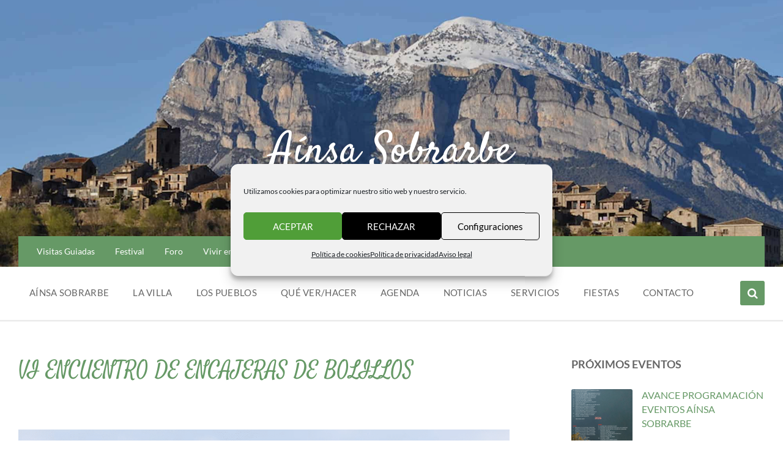

--- FILE ---
content_type: text/html; charset=UTF-8
request_url: https://villadeainsa.com/agenda/iv-encuentro-de-encajeras-de-bolillos/?fbclid=IwAR2G2KDtL5LtVaH5JP0DeA4EcU7wj5tSSACc4Bg_tF92gd6vP330k0bZJAM
body_size: 40732
content:
<!DOCTYPE html>
<html lang="es" prefix="og: https://ogp.me/ns#">
<head>
    <meta http-equiv="Content-Type" content="text/html; charset=UTF-8">
    <meta name="viewport" content="width=device-width, initial-scale=1.0">
    <link rel="pingback" href="https://villadeainsa.com/xmlrpc.php">
    
<!-- Optimización en motores de búsqueda por Rank Math PRO -  https://rankmath.com/ -->
<title>VI ENCUENTRO DE ENCAJERAS DE BOLILLOS - Aínsa Sobrarbe</title>
<meta name="description" content="- VI ENCUENTRO DE ENCAJERAS DE BOLILLOS - Ainsa Sobrarbe Villa Medieval Casco Antiguo Histórico Pueblos Fiestas Servicios"/>
<meta name="robots" content="follow, index, max-snippet:-1, max-video-preview:-1, max-image-preview:large"/>
<link rel="canonical" href="https://villadeainsa.com/agenda/iv-encuentro-de-encajeras-de-bolillos/" />
<meta property="og:locale" content="es_ES" />
<meta property="og:type" content="article" />
<meta property="og:title" content="VI ENCUENTRO DE ENCAJERAS DE BOLILLOS - Aínsa Sobrarbe" />
<meta property="og:description" content="- VI ENCUENTRO DE ENCAJERAS DE BOLILLOS - Ainsa Sobrarbe Villa Medieval Casco Antiguo Histórico Pueblos Fiestas Servicios" />
<meta property="og:url" content="https://villadeainsa.com/agenda/iv-encuentro-de-encajeras-de-bolillos/" />
<meta property="og:site_name" content="Aínsa Sobrarbe" />
<meta property="article:publisher" content="https://www.facebook.com/AinsaVilla/" />
<meta property="og:updated_time" content="2023-08-27T12:30:24+02:00" />
<meta property="og:image" content="https://villadeainsa.com/wp-content/uploads/2023/08/VI-Encuentro-de-Encajeras-de-Bolillos.png" />
<meta property="og:image:secure_url" content="https://villadeainsa.com/wp-content/uploads/2023/08/VI-Encuentro-de-Encajeras-de-Bolillos.png" />
<meta property="og:image:width" content="1414" />
<meta property="og:image:height" content="2000" />
<meta property="og:image:alt" content="Villa de Ainsa Sobrarbe - Mapas Webcam Hoteles Restaurantes tiendas Turismo Rural Apartamentos Ainsa Sobrarbe Villa de L&#039;Ainsa información Parque Ordesa" />
<meta property="og:image:type" content="image/png" />
<meta name="twitter:card" content="summary_large_image" />
<meta name="twitter:title" content="VI ENCUENTRO DE ENCAJERAS DE BOLILLOS - Aínsa Sobrarbe" />
<meta name="twitter:description" content="- VI ENCUENTRO DE ENCAJERAS DE BOLILLOS - Ainsa Sobrarbe Villa Medieval Casco Antiguo Histórico Pueblos Fiestas Servicios" />
<meta name="twitter:site" content="@@VilladeAinsa" />
<meta name="twitter:creator" content="@@VilladeAinsa" />
<meta name="twitter:image" content="https://villadeainsa.com/wp-content/uploads/2023/08/VI-Encuentro-de-Encajeras-de-Bolillos.png" />
<!-- /Plugin Rank Math WordPress SEO -->

<link rel='dns-prefetch' href='//www.googletagmanager.com' />
<link href='https://fonts.gstatic.com' crossorigin rel='preconnect' />
<link rel="alternate" type="application/rss+xml" title="Aínsa Sobrarbe &raquo; Feed" href="https://villadeainsa.com/feed/" />
<link rel="alternate" title="oEmbed (JSON)" type="application/json+oembed" href="https://villadeainsa.com/wp-json/oembed/1.0/embed?url=https%3A%2F%2Fvilladeainsa.com%2Fagenda%2Fiv-encuentro-de-encajeras-de-bolillos%2F" />
<link rel="alternate" title="oEmbed (XML)" type="text/xml+oembed" href="https://villadeainsa.com/wp-json/oembed/1.0/embed?url=https%3A%2F%2Fvilladeainsa.com%2Fagenda%2Fiv-encuentro-de-encajeras-de-bolillos%2F&#038;format=xml" />
<style id='wp-img-auto-sizes-contain-inline-css' type='text/css'>
img:is([sizes=auto i],[sizes^="auto," i]){contain-intrinsic-size:3000px 1500px}
/*# sourceURL=wp-img-auto-sizes-contain-inline-css */
</style>
<link data-minify="1" rel='stylesheet' id='pt-cv-public-style-css' href='https://villadeainsa.com/wp-content/cache/min/1/wp-content/plugins/content-views-query-and-display-post-page/public/assets/css/cv.css?ver=1764670157' type='text/css' media='all' />
<link rel='stylesheet' id='pt-cv-public-pro-style-css' href='https://villadeainsa.com/wp-content/plugins/pt-content-views-pro/public/assets/css/cvpro.min.css?ver=7.2.2' type='text/css' media='all' />
<style id='wp-emoji-styles-inline-css' type='text/css'>

	img.wp-smiley, img.emoji {
		display: inline !important;
		border: none !important;
		box-shadow: none !important;
		height: 1em !important;
		width: 1em !important;
		margin: 0 0.07em !important;
		vertical-align: -0.1em !important;
		background: none !important;
		padding: 0 !important;
	}
/*# sourceURL=wp-emoji-styles-inline-css */
</style>
<link rel='stylesheet' id='wp-block-library-css' href='https://villadeainsa.com/wp-includes/css/dist/block-library/style.min.css?ver=6.9' type='text/css' media='all' />
<style id='global-styles-inline-css' type='text/css'>
:root{--wp--preset--aspect-ratio--square: 1;--wp--preset--aspect-ratio--4-3: 4/3;--wp--preset--aspect-ratio--3-4: 3/4;--wp--preset--aspect-ratio--3-2: 3/2;--wp--preset--aspect-ratio--2-3: 2/3;--wp--preset--aspect-ratio--16-9: 16/9;--wp--preset--aspect-ratio--9-16: 9/16;--wp--preset--color--black: #000000;--wp--preset--color--cyan-bluish-gray: #abb8c3;--wp--preset--color--white: #ffffff;--wp--preset--color--pale-pink: #f78da7;--wp--preset--color--vivid-red: #cf2e2e;--wp--preset--color--luminous-vivid-orange: #ff6900;--wp--preset--color--luminous-vivid-amber: #fcb900;--wp--preset--color--light-green-cyan: #7bdcb5;--wp--preset--color--vivid-green-cyan: #00d084;--wp--preset--color--pale-cyan-blue: #8ed1fc;--wp--preset--color--vivid-cyan-blue: #0693e3;--wp--preset--color--vivid-purple: #9b51e0;--wp--preset--gradient--vivid-cyan-blue-to-vivid-purple: linear-gradient(135deg,rgb(6,147,227) 0%,rgb(155,81,224) 100%);--wp--preset--gradient--light-green-cyan-to-vivid-green-cyan: linear-gradient(135deg,rgb(122,220,180) 0%,rgb(0,208,130) 100%);--wp--preset--gradient--luminous-vivid-amber-to-luminous-vivid-orange: linear-gradient(135deg,rgb(252,185,0) 0%,rgb(255,105,0) 100%);--wp--preset--gradient--luminous-vivid-orange-to-vivid-red: linear-gradient(135deg,rgb(255,105,0) 0%,rgb(207,46,46) 100%);--wp--preset--gradient--very-light-gray-to-cyan-bluish-gray: linear-gradient(135deg,rgb(238,238,238) 0%,rgb(169,184,195) 100%);--wp--preset--gradient--cool-to-warm-spectrum: linear-gradient(135deg,rgb(74,234,220) 0%,rgb(151,120,209) 20%,rgb(207,42,186) 40%,rgb(238,44,130) 60%,rgb(251,105,98) 80%,rgb(254,248,76) 100%);--wp--preset--gradient--blush-light-purple: linear-gradient(135deg,rgb(255,206,236) 0%,rgb(152,150,240) 100%);--wp--preset--gradient--blush-bordeaux: linear-gradient(135deg,rgb(254,205,165) 0%,rgb(254,45,45) 50%,rgb(107,0,62) 100%);--wp--preset--gradient--luminous-dusk: linear-gradient(135deg,rgb(255,203,112) 0%,rgb(199,81,192) 50%,rgb(65,88,208) 100%);--wp--preset--gradient--pale-ocean: linear-gradient(135deg,rgb(255,245,203) 0%,rgb(182,227,212) 50%,rgb(51,167,181) 100%);--wp--preset--gradient--electric-grass: linear-gradient(135deg,rgb(202,248,128) 0%,rgb(113,206,126) 100%);--wp--preset--gradient--midnight: linear-gradient(135deg,rgb(2,3,129) 0%,rgb(40,116,252) 100%);--wp--preset--font-size--small: 13px;--wp--preset--font-size--medium: 20px;--wp--preset--font-size--large: 36px;--wp--preset--font-size--x-large: 42px;--wp--preset--font-family--lato: Lato;--wp--preset--font-family--satisfy: Satisfy;--wp--preset--font-family--assistant: Assistant;--wp--preset--spacing--20: 0.44rem;--wp--preset--spacing--30: 0.67rem;--wp--preset--spacing--40: 1rem;--wp--preset--spacing--50: 1.5rem;--wp--preset--spacing--60: 2.25rem;--wp--preset--spacing--70: 3.38rem;--wp--preset--spacing--80: 5.06rem;--wp--preset--shadow--natural: 6px 6px 9px rgba(0, 0, 0, 0.2);--wp--preset--shadow--deep: 12px 12px 50px rgba(0, 0, 0, 0.4);--wp--preset--shadow--sharp: 6px 6px 0px rgba(0, 0, 0, 0.2);--wp--preset--shadow--outlined: 6px 6px 0px -3px rgb(255, 255, 255), 6px 6px rgb(0, 0, 0);--wp--preset--shadow--crisp: 6px 6px 0px rgb(0, 0, 0);}:where(.is-layout-flex){gap: 0.5em;}:where(.is-layout-grid){gap: 0.5em;}body .is-layout-flex{display: flex;}.is-layout-flex{flex-wrap: wrap;align-items: center;}.is-layout-flex > :is(*, div){margin: 0;}body .is-layout-grid{display: grid;}.is-layout-grid > :is(*, div){margin: 0;}:where(.wp-block-columns.is-layout-flex){gap: 2em;}:where(.wp-block-columns.is-layout-grid){gap: 2em;}:where(.wp-block-post-template.is-layout-flex){gap: 1.25em;}:where(.wp-block-post-template.is-layout-grid){gap: 1.25em;}.has-black-color{color: var(--wp--preset--color--black) !important;}.has-cyan-bluish-gray-color{color: var(--wp--preset--color--cyan-bluish-gray) !important;}.has-white-color{color: var(--wp--preset--color--white) !important;}.has-pale-pink-color{color: var(--wp--preset--color--pale-pink) !important;}.has-vivid-red-color{color: var(--wp--preset--color--vivid-red) !important;}.has-luminous-vivid-orange-color{color: var(--wp--preset--color--luminous-vivid-orange) !important;}.has-luminous-vivid-amber-color{color: var(--wp--preset--color--luminous-vivid-amber) !important;}.has-light-green-cyan-color{color: var(--wp--preset--color--light-green-cyan) !important;}.has-vivid-green-cyan-color{color: var(--wp--preset--color--vivid-green-cyan) !important;}.has-pale-cyan-blue-color{color: var(--wp--preset--color--pale-cyan-blue) !important;}.has-vivid-cyan-blue-color{color: var(--wp--preset--color--vivid-cyan-blue) !important;}.has-vivid-purple-color{color: var(--wp--preset--color--vivid-purple) !important;}.has-black-background-color{background-color: var(--wp--preset--color--black) !important;}.has-cyan-bluish-gray-background-color{background-color: var(--wp--preset--color--cyan-bluish-gray) !important;}.has-white-background-color{background-color: var(--wp--preset--color--white) !important;}.has-pale-pink-background-color{background-color: var(--wp--preset--color--pale-pink) !important;}.has-vivid-red-background-color{background-color: var(--wp--preset--color--vivid-red) !important;}.has-luminous-vivid-orange-background-color{background-color: var(--wp--preset--color--luminous-vivid-orange) !important;}.has-luminous-vivid-amber-background-color{background-color: var(--wp--preset--color--luminous-vivid-amber) !important;}.has-light-green-cyan-background-color{background-color: var(--wp--preset--color--light-green-cyan) !important;}.has-vivid-green-cyan-background-color{background-color: var(--wp--preset--color--vivid-green-cyan) !important;}.has-pale-cyan-blue-background-color{background-color: var(--wp--preset--color--pale-cyan-blue) !important;}.has-vivid-cyan-blue-background-color{background-color: var(--wp--preset--color--vivid-cyan-blue) !important;}.has-vivid-purple-background-color{background-color: var(--wp--preset--color--vivid-purple) !important;}.has-black-border-color{border-color: var(--wp--preset--color--black) !important;}.has-cyan-bluish-gray-border-color{border-color: var(--wp--preset--color--cyan-bluish-gray) !important;}.has-white-border-color{border-color: var(--wp--preset--color--white) !important;}.has-pale-pink-border-color{border-color: var(--wp--preset--color--pale-pink) !important;}.has-vivid-red-border-color{border-color: var(--wp--preset--color--vivid-red) !important;}.has-luminous-vivid-orange-border-color{border-color: var(--wp--preset--color--luminous-vivid-orange) !important;}.has-luminous-vivid-amber-border-color{border-color: var(--wp--preset--color--luminous-vivid-amber) !important;}.has-light-green-cyan-border-color{border-color: var(--wp--preset--color--light-green-cyan) !important;}.has-vivid-green-cyan-border-color{border-color: var(--wp--preset--color--vivid-green-cyan) !important;}.has-pale-cyan-blue-border-color{border-color: var(--wp--preset--color--pale-cyan-blue) !important;}.has-vivid-cyan-blue-border-color{border-color: var(--wp--preset--color--vivid-cyan-blue) !important;}.has-vivid-purple-border-color{border-color: var(--wp--preset--color--vivid-purple) !important;}.has-vivid-cyan-blue-to-vivid-purple-gradient-background{background: var(--wp--preset--gradient--vivid-cyan-blue-to-vivid-purple) !important;}.has-light-green-cyan-to-vivid-green-cyan-gradient-background{background: var(--wp--preset--gradient--light-green-cyan-to-vivid-green-cyan) !important;}.has-luminous-vivid-amber-to-luminous-vivid-orange-gradient-background{background: var(--wp--preset--gradient--luminous-vivid-amber-to-luminous-vivid-orange) !important;}.has-luminous-vivid-orange-to-vivid-red-gradient-background{background: var(--wp--preset--gradient--luminous-vivid-orange-to-vivid-red) !important;}.has-very-light-gray-to-cyan-bluish-gray-gradient-background{background: var(--wp--preset--gradient--very-light-gray-to-cyan-bluish-gray) !important;}.has-cool-to-warm-spectrum-gradient-background{background: var(--wp--preset--gradient--cool-to-warm-spectrum) !important;}.has-blush-light-purple-gradient-background{background: var(--wp--preset--gradient--blush-light-purple) !important;}.has-blush-bordeaux-gradient-background{background: var(--wp--preset--gradient--blush-bordeaux) !important;}.has-luminous-dusk-gradient-background{background: var(--wp--preset--gradient--luminous-dusk) !important;}.has-pale-ocean-gradient-background{background: var(--wp--preset--gradient--pale-ocean) !important;}.has-electric-grass-gradient-background{background: var(--wp--preset--gradient--electric-grass) !important;}.has-midnight-gradient-background{background: var(--wp--preset--gradient--midnight) !important;}.has-small-font-size{font-size: var(--wp--preset--font-size--small) !important;}.has-medium-font-size{font-size: var(--wp--preset--font-size--medium) !important;}.has-large-font-size{font-size: var(--wp--preset--font-size--large) !important;}.has-x-large-font-size{font-size: var(--wp--preset--font-size--x-large) !important;}.has-lato-font-family{font-family: var(--wp--preset--font-family--lato) !important;}.has-satisfy-font-family{font-family: var(--wp--preset--font-family--satisfy) !important;}.has-assistant-font-family{font-family: var(--wp--preset--font-family--assistant) !important;}
/*# sourceURL=global-styles-inline-css */
</style>

<style id='classic-theme-styles-inline-css' type='text/css'>
/*! This file is auto-generated */
.wp-block-button__link{color:#fff;background-color:#32373c;border-radius:9999px;box-shadow:none;text-decoration:none;padding:calc(.667em + 2px) calc(1.333em + 2px);font-size:1.125em}.wp-block-file__button{background:#32373c;color:#fff;text-decoration:none}
/*# sourceURL=/wp-includes/css/classic-themes.min.css */
</style>
<link rel='stylesheet' id='wp-components-css' href='https://villadeainsa.com/wp-includes/css/dist/components/style.min.css?ver=6.9' type='text/css' media='all' />
<link rel='stylesheet' id='wp-preferences-css' href='https://villadeainsa.com/wp-includes/css/dist/preferences/style.min.css?ver=6.9' type='text/css' media='all' />
<link rel='stylesheet' id='wp-block-editor-css' href='https://villadeainsa.com/wp-includes/css/dist/block-editor/style.min.css?ver=6.9' type='text/css' media='all' />
<link data-minify="1" rel='stylesheet' id='popup-maker-block-library-style-css' href='https://villadeainsa.com/wp-content/cache/min/1/wp-content/plugins/popup-maker/dist/packages/block-library-style.css?ver=1764670157' type='text/css' media='all' />
<link rel='stylesheet' id='mediaelement-css' href='https://villadeainsa.com/wp-content/cache/background-css/1/villadeainsa.com/wp-includes/js/mediaelement/mediaelementplayer-legacy.min.css?ver=4.2.17&wpr_t=1768573629' type='text/css' media='all' />
<link rel='stylesheet' id='wp-mediaelement-css' href='https://villadeainsa.com/wp-includes/js/mediaelement/wp-mediaelement.min.css?ver=6.9' type='text/css' media='all' />
<link data-minify="1" rel='stylesheet' id='view_editor_gutenberg_frontend_assets-css' href='https://villadeainsa.com/wp-content/cache/background-css/1/villadeainsa.com/wp-content/cache/min/1/wp-content/plugins/wp-views/public/css/views-frontend.css?ver=1764670157&wpr_t=1768573629' type='text/css' media='all' />
<style id='view_editor_gutenberg_frontend_assets-inline-css' type='text/css'>
.wpv-sort-list-dropdown.wpv-sort-list-dropdown-style-default > span.wpv-sort-list,.wpv-sort-list-dropdown.wpv-sort-list-dropdown-style-default .wpv-sort-list-item {border-color: #cdcdcd;}.wpv-sort-list-dropdown.wpv-sort-list-dropdown-style-default .wpv-sort-list-item a {color: #444;background-color: #fff;}.wpv-sort-list-dropdown.wpv-sort-list-dropdown-style-default a:hover,.wpv-sort-list-dropdown.wpv-sort-list-dropdown-style-default a:focus {color: #000;background-color: #eee;}.wpv-sort-list-dropdown.wpv-sort-list-dropdown-style-default .wpv-sort-list-item.wpv-sort-list-current a {color: #000;background-color: #eee;}
.wpv-sort-list-dropdown.wpv-sort-list-dropdown-style-default > span.wpv-sort-list,.wpv-sort-list-dropdown.wpv-sort-list-dropdown-style-default .wpv-sort-list-item {border-color: #cdcdcd;}.wpv-sort-list-dropdown.wpv-sort-list-dropdown-style-default .wpv-sort-list-item a {color: #444;background-color: #fff;}.wpv-sort-list-dropdown.wpv-sort-list-dropdown-style-default a:hover,.wpv-sort-list-dropdown.wpv-sort-list-dropdown-style-default a:focus {color: #000;background-color: #eee;}.wpv-sort-list-dropdown.wpv-sort-list-dropdown-style-default .wpv-sort-list-item.wpv-sort-list-current a {color: #000;background-color: #eee;}.wpv-sort-list-dropdown.wpv-sort-list-dropdown-style-grey > span.wpv-sort-list,.wpv-sort-list-dropdown.wpv-sort-list-dropdown-style-grey .wpv-sort-list-item {border-color: #cdcdcd;}.wpv-sort-list-dropdown.wpv-sort-list-dropdown-style-grey .wpv-sort-list-item a {color: #444;background-color: #eeeeee;}.wpv-sort-list-dropdown.wpv-sort-list-dropdown-style-grey a:hover,.wpv-sort-list-dropdown.wpv-sort-list-dropdown-style-grey a:focus {color: #000;background-color: #e5e5e5;}.wpv-sort-list-dropdown.wpv-sort-list-dropdown-style-grey .wpv-sort-list-item.wpv-sort-list-current a {color: #000;background-color: #e5e5e5;}
.wpv-sort-list-dropdown.wpv-sort-list-dropdown-style-default > span.wpv-sort-list,.wpv-sort-list-dropdown.wpv-sort-list-dropdown-style-default .wpv-sort-list-item {border-color: #cdcdcd;}.wpv-sort-list-dropdown.wpv-sort-list-dropdown-style-default .wpv-sort-list-item a {color: #444;background-color: #fff;}.wpv-sort-list-dropdown.wpv-sort-list-dropdown-style-default a:hover,.wpv-sort-list-dropdown.wpv-sort-list-dropdown-style-default a:focus {color: #000;background-color: #eee;}.wpv-sort-list-dropdown.wpv-sort-list-dropdown-style-default .wpv-sort-list-item.wpv-sort-list-current a {color: #000;background-color: #eee;}.wpv-sort-list-dropdown.wpv-sort-list-dropdown-style-grey > span.wpv-sort-list,.wpv-sort-list-dropdown.wpv-sort-list-dropdown-style-grey .wpv-sort-list-item {border-color: #cdcdcd;}.wpv-sort-list-dropdown.wpv-sort-list-dropdown-style-grey .wpv-sort-list-item a {color: #444;background-color: #eeeeee;}.wpv-sort-list-dropdown.wpv-sort-list-dropdown-style-grey a:hover,.wpv-sort-list-dropdown.wpv-sort-list-dropdown-style-grey a:focus {color: #000;background-color: #e5e5e5;}.wpv-sort-list-dropdown.wpv-sort-list-dropdown-style-grey .wpv-sort-list-item.wpv-sort-list-current a {color: #000;background-color: #e5e5e5;}.wpv-sort-list-dropdown.wpv-sort-list-dropdown-style-blue > span.wpv-sort-list,.wpv-sort-list-dropdown.wpv-sort-list-dropdown-style-blue .wpv-sort-list-item {border-color: #0099cc;}.wpv-sort-list-dropdown.wpv-sort-list-dropdown-style-blue .wpv-sort-list-item a {color: #444;background-color: #cbddeb;}.wpv-sort-list-dropdown.wpv-sort-list-dropdown-style-blue a:hover,.wpv-sort-list-dropdown.wpv-sort-list-dropdown-style-blue a:focus {color: #000;background-color: #95bedd;}.wpv-sort-list-dropdown.wpv-sort-list-dropdown-style-blue .wpv-sort-list-item.wpv-sort-list-current a {color: #000;background-color: #95bedd;}
/*# sourceURL=view_editor_gutenberg_frontend_assets-inline-css */
</style>
<link rel='stylesheet' id='foobox-free-min-css' href='https://villadeainsa.com/wp-content/plugins/foobox-image-lightbox/free/css/foobox.free.min.css?ver=2.7.35' type='text/css' media='all' />
<link data-minify="1" rel='stylesheet' id='wpa-css-css' href='https://villadeainsa.com/wp-content/cache/min/1/wp-content/plugins/honeypot/includes/css/wpa.css?ver=1764670157' type='text/css' media='all' />
<link data-minify="1" rel='stylesheet' id='contact-form-7-css' href='https://villadeainsa.com/wp-content/cache/min/1/wp-content/plugins/contact-form-7/includes/css/styles.css?ver=1764670157' type='text/css' media='all' />
<link data-minify="1" rel='stylesheet' id='wpcf7-redirect-script-frontend-css' href='https://villadeainsa.com/wp-content/cache/min/1/wp-content/plugins/wpcf7-redirect/build/assets/frontend-script.css?ver=1764670157' type='text/css' media='all' />
<link rel='stylesheet' id='cmplz-general-css' href='https://villadeainsa.com/wp-content/plugins/complianz-gdpr/assets/css/cookieblocker.min.css?ver=1766057891' type='text/css' media='all' />
<link data-minify="1" rel='stylesheet' id='url-shortify-css' href='https://villadeainsa.com/wp-content/cache/min/1/wp-content/plugins/url-shortify/lite/dist/styles/url-shortify.css?ver=1764670157' type='text/css' media='all' />
<link data-minify="1" rel='stylesheet' id='toolset_bootstrap_styles-css' href='https://villadeainsa.com/wp-content/cache/min/1/wp-content/plugins/wp-views/vendor/toolset/toolset-common/res/lib/bootstrap3/css/bootstrap.css?ver=1764670157' type='text/css' media='screen' />
<link data-minify="1" rel='stylesheet' id='toolset-maps-fixes-css' href='https://villadeainsa.com/wp-content/cache/background-css/1/villadeainsa.com/wp-content/cache/min/1/wp-content/plugins/toolset-maps/resources/css/toolset_maps_fixes.css?ver=1764670157&wpr_t=1768573629' type='text/css' media='all' />
<link data-minify="1" rel='stylesheet' id='lsvr-pressville-main-style-css' href='https://villadeainsa.com/wp-content/cache/min/1/wp-content/themes/pressville/style.css?ver=1764670158' type='text/css' media='all' />
<link data-minify="1" rel='stylesheet' id='lsvr-pressville-child-style-css' href='https://villadeainsa.com/wp-content/cache/min/1/wp-content/themes/pressville-child/style.css?ver=1764670158' type='text/css' media='all' />
<link data-minify="1" rel='stylesheet' id='lsvr-pressville-general-style-css' href='https://villadeainsa.com/wp-content/cache/background-css/1/villadeainsa.com/wp-content/cache/min/1/wp-content/themes/pressville/assets/css/general.css?ver=1764670158&wpr_t=1768573629' type='text/css' media='all' />
<style id='lsvr-pressville-general-style-inline-css' type='text/css'>
@media ( min-width: 1200px ) { .header-titlebar__logo { max-width: 96px; } } .header-titlebar__logo { max-width: 96px; }
/*# sourceURL=lsvr-pressville-general-style-inline-css */
</style>
<link data-minify="1" rel='stylesheet' id='lsvr-pressville-color-scheme-css' href='https://villadeainsa.com/wp-content/cache/min/1/wp-content/themes/pressville/assets/css/skins/default.css?ver=1764670158' type='text/css' media='all' />
<style id='lsvr-pressville-color-scheme-inline-css' type='text/css'>
body { color: #666666; }a { color: #669966; }abbr { border-color: #666666; }input, select, textarea { color: #666666; }.c-alert-message { background-color: rgba( 102, 153, 102, 0.25 ); }.c-alert-message:before { color: #669966; }.c-arrow-button__icon { color: #669966; }.c-button { color: #669966; border-color: rgba( 102, 153, 102, 0.6 ); }.c-button:hover { border-color: #669966; }.c-button:active { border-color: rgba( 102, 153, 102, 0.5 ); }.c-search-form__button { color: #669966; }.header-topbar { background-color: #669966; }@media ( min-width: 992px ) {.header-menu-primary__item-link--level-0 { color: #666666; }.current-menu-ancestor .header-menu-primary__item-link--level-0,.current-menu-item .header-menu-primary__item-link--level-0 { color: #669966; }.current-menu-ancestor .header-menu-primary__item-link--level-0:before,.current-menu-item .header-menu-primary__item-link--level-0:before { background-color: #669966; }.header-menu-primary__item--dropdown .header-menu-primary__item-link { color: #666666; }.header-menu-primary__item--dropdown .header-menu-primary__item-link:hover { color: #669966; }.header-menu-primary__item--dropdown .header-menu-primary__item--level-1.current-menu-ancestor > .header-menu-primary__item-link,.header-menu-primary__item--dropdown .current-menu-item > .header-menu-primary__item-link { background-color: rgba( 102, 153, 102, 0.2 ); }.header-menu-primary__item--megamenu .header-menu-primary__item-link { color: #666666; }.header-menu-primary__item--megamenu .header-menu-primary__item-link:hover { color: #669966; }.header-menu-primary__item--megamenu .header-menu-primary__item-link--level-1 { color: #669966; }.header-menu-primary__item--megamenu .header-menu-primary__submenu--level-1 .current-menu-item > .header-menu-primary__item-link { background-color: rgba( 102, 153, 102, 0.2 ); }}.header-search__toggle { background-color: #669966; }.header-search__submit { color: #669966; }.header-search__filter-label--active { background-color: #669966; }.header-languages-mobile__item--active .header-languages-mobile__item-link { color: #669966; }.header-languages-mobile__toggle { background-color: #669966; }.header-languages-mobile__toggle:before { border-bottom-color: #669966; }.header-mobile-toggle { background-color: #669966; }.post-archive-categories__icon { color: #669966; }.post-archive-categories__item:before { background-color: #666666; }.post-archive-categories__item-link { color: #669966; }.post-archive-filter__option--datepicker:after { color: #669966; }.post-archive-filter__submit-button { background-color: #669966; }.post-archive-filter__reset-button { color: #669966; }.post__category-link,.post__meta-author-link,.post__meta-location .post__location-link { color: #669966; }.post-password-form input[type="submit"] { background-color: #669966; }.post__tags .post__term-link { color: #669966; border-color: rgba( 102, 153, 102, 0.4 ); }.post__tags .post__term-link:hover { background-color: #669966; }.post-comments__list .comment-reply-link { color: #669966; border-color: rgba( 102, 153, 102, 0.6 ); }.post-comments__list .comment-reply-link:hover { border-color: #669966; }.post-comments__list .comment-reply-link:active { border-color: rgba( 102, 153, 102, 0.5 ); }.comment-form .submit { background-color: #669966; }.post-pagination__item-link,.post-pagination__number-link { color: #669966; }.post-pagination__number-link:hover { background-color: #669966;  }.navigation.pagination a { color: #669966; }.navigation.pagination .page-numbers.current,.navigation.pagination .page-numbers:not( .next ):not( .prev ):not( .dots ):hover { background-color: #669966; }.blog-post-archive .post__title-link { color: #669966; }.blog-post-archive--grid .post__categories-link { color: rgba( 102, 153, 102, 0.8 ); }.blog-post-archive--grid .has-post-thumbnail:hover .post__bg { background-color: rgba( 102, 153, 102, 0.65 ); }.lsvr_listing-map__infobox-title-link { color: #669966; }.lsvr_listing-map__marker-inner { background-color: #669966; border-color: #669966; }.lsvr_listing-map__marker-inner:before { border-top-color: #669966; }.lsvr_listing-post-archive--default .post__title-link { color: #669966; }.lsvr_listing-post-archive--grid  .post__meta { background-color: rgba( 102, 153, 102, 0.9 ); }.lsvr_listing-post-single .post__social-link:hover { background-color: #669966; }.lsvr_listing-post-single .post__contact-item-icon:before { color: #669966; }.lsvr_listing-post-single .post__contact-item a { color: #669966; }.lsvr_listing-post-single .post__addressmap { background-color: #669966; }.lsvr_listing-post-single .post__address:before { color: #669966; }.lsvr_event-post-archive--default .post__title-link { color: #669966; }.lsvr_event-post-archive--grid .post__date { background-color: rgba( 102, 153, 102, 0.9 ); }.lsvr_event-post-archive--grid .post.has-post-thumbnail:hover .post__bg { background-color: rgba( 102, 153, 102, 0.4 ); }.lsvr_event-post-archive--timeline .post__inner:before { background-color: #669966; }.lsvr_event-post-archive--timeline .post__title-link { color: #669966; }.lsvr_event-post-single .post__status { background-color: rgba( 102, 153, 102, 0.2 ); }.lsvr_event-post-single .post__status:before { color: rgba( 102, 153, 102, 0.4 ); }.lsvr_event-post-single .post__info-item-icon:before { color: #669966; }.lsvr_gallery-post-archive--default .post__title-link { color: #669966; }.lsvr_gallery-post-archive--grid .post:hover .post__bg { background-color: rgba( 102, 153, 102, 0.4 ); }.lsvr_document-post-archive--default .post__title-link { color: #669966; }.lsvr_document-post-archive--categorized-attachments .post-tree__item-icon--folder { color: #669966; }.lsvr_document-post-archive--categorized-attachments .post-tree__item-toggle-icon { color: #669966; }.lsvr_document-post-single .post__meta-item:before { color: #669966; }.lsvr_person-post-page .post__social-link:hover { background-color: #669966; }.lsvr_person-post-page .post__contact-item-icon { color: #669966; }.lsvr_person-post-page .post__contact-item > a { color: #669966; }.lsvr_person-post-archive .post__title-link { color: #669966; }.lsvr_person-post-archive .post__subtitle { color: #669966; }.lsvr_person-post-single .post__subtitle { color: #669966; }.search-results-page__item-title-link { color: #669966; }.back-to-top__link { background-color: #669966; }.widget__title { color: #666666; }.widget__more-link { color: #669966; border-color: rgba( 102, 153, 102, 0.6 ); }.widget__more-link:hover { border-color: rgba( 102, 153, 102, 1 ); }.widget__more-link:active { border-color: rgba( 102, 153, 102, 0.5 ); }.lsvr-pressville-weather-widget__time-title,.lsvr-pressville-weather-widget__weather-item-title { color: #669966; }.lsvr-pressville-weather-widget__weather-item-icon { color: #669966; }.lsvr-post-featured-widget__title-link { color: #669966; }.lsvr-post-featured-widget__category-link { color: #669966; }.lsvr_notice-list-widget__item-title-link { color: #669966; }.lsvr_notice-list-widget__item-category-link { color: #669966; }.lsvr_listing-list-widget__item-title-link { color: #669966; }.lsvr_listing-featured-widget__title-link { color: #669966; }.lsvr_event-list-widget__item-title-link { color: #669966; }.lsvr_event-list-widget__item-date-month { background-color: #669966; }.lsvr_event-calendar-widget__nav-btn { color: #669966; }.lsvr_event-calendar-widget__day--has-events > .lsvr_event-calendar-widget__day-cell:after { background-color: #669966; }.lsvr_event-calendar-widget__day--current > .lsvr_event-calendar-widget__day-cell { color: #669966; }.lsvr_event-featured-widget__title-link { color: #669966; }.lsvr_event-filter-widget__option--datepicker:after { color: #669966; }.lsvr_event-filter-widget__submit-button { background-color: #669966; }.lsvr_gallery-list-widget__item-title-link { color: #669966; }.lsvr_gallery-featured-widget__title-link { color: #669966; }.lsvr_document-list-widget__item-title-link { color: #669966; }.lsvr_document-featured-widget__title-link { color: #669966; }.lsvr_person-list-widget__item-title-link { color: #669966; }.lsvr_person-list-widget__item-subtitle { color: #669966; }.lsvr_person-list-widget__item-social-link:hover { background-color: #669966; }.lsvr_person-featured-widget__title-link { color: #669966; }.lsvr_person-featured-widget__subtitle { color: #669966; }.lsvr_person-featured-widget__social-link:hover { background-color: #669966; }.widget_display_search .button { color: #669966; border-color: rgba( 102, 153, 102, 0.6 ); }.widget_display_search .button:hover { border-color: #669966; }.widget_display_search .button:active { border-color: rgba( 102, 153, 102, 0.5 ); }.bbp_widget_login .bbp-submit-wrapper .button { color: #669966; border-color: rgba( 102, 153, 102, 0.6 ); }.bbp_widget_login .bbp-submit-wrapper .button:hover { border-color: #669966; }.bbp_widget_login .bbp-submit-wrapper .button:active { border-color: rgba( 102, 153, 102, 0.5 ); }.lsvr-pressville-post-grid__post-event-date { background-color: rgba( 102, 153, 102, 0.9 ); }.lsvr-pressville-post-grid__post-badge { background-color: rgba( 102, 153, 102, 0.9 ); }.lsvr-pressville-post-grid__post.has-post-thumbnail:hover .lsvr-pressville-post-grid__post-bg { background-color: rgba( 102, 153, 102, 0.5 ); }.lsvr-pressville-sitemap__item-link--level-0 { color: #669966; }.lsvr-pressville-sitemap__toggle { color: #669966; }.lsvr-button { color: #669966; border-color: rgba( 102, 153, 102, 0.6 ); }.lsvr-button:hover { border-color: #669966; }.lsvr-button:active { border-color: rgba( 102, 153, 102, 0.5 ); }.lsvr-cta__button-link { color: #669966; border-color: rgba( 102, 153, 102, 0.6 ); }.lsvr-cta__button-link:hover { border-color: #669966; }.lsvr-cta__button-link:active { border-color: rgba( 102, 153, 102, 0.5 ); }.lsvr-pricing-table__title { background-color: #669966; }.lsvr-pricing-table__price-value { color: #669966; }.lsvr-pricing-table__button-link { color: #669966; border-color: rgba( 102, 153, 102, 0.6 ); }.lsvr-pricing-table__button-link:hover { border-color: #669966; }.lsvr-pricing-table__button-link:active { border-color: rgba( 102, 153, 102, 0.5 ); }.lsvr-counter__number { color: #669966; }.lsvr-feature__icon { color: #669966; }.lsvr-progress-bar__bar-inner { background-color: #669966; }.bbp-submit-wrapper button { border-color: #669966; background-color: #669966; }div.bbp-template-notice,div.bbp-template-notice.info { background-color: rgba( 102, 153, 102, 0.25 ); }div.bbp-template-notice:before,div.bbp-template-notice.info:before { color: #669966; }div.bbp-template-notice p { color: #666666; }div.bbp-template-notice a { color: #669966; }div.bbp-template-notice a:hover { color: #669966; }#bbpress-forums .bbp-reply-content #subscription-toggle a { color: #669966; }#bbpress-forums .bbp-pagination-links .page-numbers.current { background-color: #669966; }#bbpress-forums #bbp-your-profile fieldset input,#bbpress-forums #bbp-your-profile fieldset textarea { color: #666666; }#bbpress-forums #bbp-your-profile #bbp_user_edit_submit { border-color: #669966; background-color: #669966; }.lsvr-datepicker .ui-datepicker-prev,.lsvr-datepicker .ui-datepicker-next { color: #669966; }.lsvr-datepicker th { color: #669966; }.lsvr-datepicker td a { color: #666666; }.lsvr-datepicker .ui-state-active { color: #669966; }@media ( max-width: 991px ) {.header-topbar { background-color: #f6f5f5; }.header-menu-secondary__list a { color: #669966; }.header-menu-primary__item-link { color: #666666; }.header-menu-primary__item-link--level-0 { color: #666666; }.header-menu-primary__submenu-toggle-icon--active { color: #669966; }}
/*# sourceURL=lsvr-pressville-color-scheme-inline-css */
</style>
<link data-minify="1" rel='stylesheet' id='toolset-common-css' href='https://villadeainsa.com/wp-content/cache/background-css/1/villadeainsa.com/wp-content/cache/min/1/wp-content/plugins/wp-views/vendor/toolset/toolset-common/res/css/toolset-common.css?ver=1764670158&wpr_t=1768573629' type='text/css' media='screen' />
<link data-minify="1" rel='stylesheet' id='taxopress-frontend-css-css' href='https://villadeainsa.com/wp-content/cache/min/1/wp-content/plugins/simple-tags/assets/frontend/css/frontend.css?ver=1764670158' type='text/css' media='all' />
<link data-minify="1" rel='stylesheet' id='dashicons-css' href='https://villadeainsa.com/wp-content/cache/min/1/wp-includes/css/dashicons.min.css?ver=1764670158' type='text/css' media='all' />
<link data-minify="1" rel='stylesheet' id='toolset-select2-css-css' href='https://villadeainsa.com/wp-content/cache/min/1/wp-content/plugins/wp-views/vendor/toolset/toolset-common/res/lib/select2/select2.css?ver=1764670158' type='text/css' media='screen' />
<script data-minify="1" type="text/javascript" src="https://villadeainsa.com/wp-content/cache/min/1/wp-content/plugins/cred-frontend-editor/vendor/toolset/common-es/public/toolset-common-es-frontend.js?ver=1764670158" id="toolset-common-es-frontend-js" data-rocket-defer defer></script>
<script type="text/javascript" src="https://villadeainsa.com/wp-includes/js/jquery/jquery.min.js?ver=3.7.1" id="jquery-core-js" data-rocket-defer defer></script>
<script type="text/javascript" src="https://villadeainsa.com/wp-includes/js/jquery/jquery-migrate.min.js?ver=3.4.1" id="jquery-migrate-js" data-rocket-defer defer></script>
<script type="text/javascript" id="lsvr-events-scripts-js-extra">
/* <![CDATA[ */
var lsvr_events_ajax_var = {"url":"https://villadeainsa.com/wp-admin/admin-ajax.php","nonce":"dfa6158148"};
//# sourceURL=lsvr-events-scripts-js-extra
/* ]]> */
</script>
<script type="text/javascript" src="https://villadeainsa.com/wp-content/plugins/lsvr-events/assets/js/lsvr-events.min.js?ver=1.9.6" id="lsvr-events-scripts-js" data-rocket-defer defer></script>
<script type="text/javascript" id="lsvr-pressville-toolkit-weather-widget-js-extra">
/* <![CDATA[ */
var lsvr_pressville_toolkit_ajax_weather_widget_var = {"url":"https://villadeainsa.com/wp-admin/admin-ajax.php","nonce":"490158f2d0"};
//# sourceURL=lsvr-pressville-toolkit-weather-widget-js-extra
/* ]]> */
</script>
<script type="text/javascript" src="https://villadeainsa.com/wp-content/plugins/lsvr-pressville-toolkit/assets/js/lsvr-pressville-toolkit-weather-widget.min.js?ver=1.9.8" id="lsvr-pressville-toolkit-weather-widget-js" data-rocket-defer defer></script>
<script type="text/javascript" id="url-shortify-js-extra">
/* <![CDATA[ */
var usParams = {"ajaxurl":"https://villadeainsa.com/wp-admin/admin-ajax.php"};
//# sourceURL=url-shortify-js-extra
/* ]]> */
</script>
<script data-minify="1" type="text/javascript" src="https://villadeainsa.com/wp-content/cache/min/1/wp-content/plugins/url-shortify/lite/dist/scripts/url-shortify.js?ver=1764670158" id="url-shortify-js" data-rocket-defer defer></script>
<script data-minify="1" type="text/javascript" src="https://villadeainsa.com/wp-content/cache/min/1/wp-content/plugins/simple-tags/assets/frontend/js/frontend.js?ver=1764670158" id="taxopress-frontend-js-js" data-rocket-defer defer></script>
<script type="text/javascript" id="foobox-free-min-js-before">
/* <![CDATA[ */
/* Run FooBox FREE (v2.7.35) */
var FOOBOX = window.FOOBOX = {
	ready: true,
	disableOthers: false,
	o: {wordpress: { enabled: true }, images: { showCaptions:false }, rel: '', excludes:'.fbx-link,.nofoobox,.nolightbox,a[href*="pinterest.com/pin/create/button/"]', affiliate : { enabled: false }, error: "Could not load the item"},
	selectors: [
		".foogallery-container.foogallery-lightbox-foobox", ".foogallery-container.foogallery-lightbox-foobox-free", ".gallery", ".wp-block-gallery", ".wp-caption", ".wp-block-image", "a:has(img[class*=wp-image-])", ".foobox"
	],
	pre: function( $ ){
		// Custom JavaScript (Pre)
		
	},
	post: function( $ ){
		// Custom JavaScript (Post)
		
		// Custom Captions Code
		
	},
	custom: function( $ ){
		// Custom Extra JS
		
	}
};
//# sourceURL=foobox-free-min-js-before
/* ]]> */
</script>
<script type="text/javascript" src="https://villadeainsa.com/wp-content/plugins/foobox-image-lightbox/free/js/foobox.free.min.js?ver=2.7.35" id="foobox-free-min-js" data-rocket-defer defer></script>

<!-- Fragmento de código de la etiqueta de Google (gtag.js) añadida por Site Kit -->
<!-- Fragmento de código de Google Analytics añadido por Site Kit -->
<script type="text/javascript" src="https://www.googletagmanager.com/gtag/js?id=G-6GHSNL10P3" id="google_gtagjs-js" async></script>
<script type="text/javascript" id="google_gtagjs-js-after">
/* <![CDATA[ */
window.dataLayer = window.dataLayer || [];function gtag(){dataLayer.push(arguments);}
gtag("set","linker",{"domains":["villadeainsa.com"]});
gtag("js", new Date());
gtag("set", "developer_id.dZTNiMT", true);
gtag("config", "G-6GHSNL10P3", {"googlesitekit_post_type":"lsvr_event"});
 window._googlesitekit = window._googlesitekit || {}; window._googlesitekit.throttledEvents = []; window._googlesitekit.gtagEvent = (name, data) => { var key = JSON.stringify( { name, data } ); if ( !! window._googlesitekit.throttledEvents[ key ] ) { return; } window._googlesitekit.throttledEvents[ key ] = true; setTimeout( () => { delete window._googlesitekit.throttledEvents[ key ]; }, 5 ); gtag( "event", name, { ...data, event_source: "site-kit" } ); }; 
//# sourceURL=google_gtagjs-js-after
/* ]]> */
</script>
<script></script><link rel="https://api.w.org/" href="https://villadeainsa.com/wp-json/" /><link rel="alternate" title="JSON" type="application/json" href="https://villadeainsa.com/wp-json/wp/v2/lsvr_event/239221" /><link rel="EditURI" type="application/rsd+xml" title="RSD" href="https://villadeainsa.com/xmlrpc.php?rsd" />
<meta name="generator" content="WordPress 6.9" />
<link rel='shortlink' href='https://villadeainsa.com/?p=239221' />
<meta name="generator" content="Site Kit by Google 1.170.0" />        <!-- PushAlert WordPress 2.9.0 -->
        <script type="text/javascript">
        var pushalert_sw_file = 'https://villadeainsa.com/?pa_service_worker=1';
var pushalert_manifest_file = 'https://cdn.pushalert.co/manifest-80213.json';

            (function (d, t) {
                var g = d.createElement(t),
                        s = d.getElementsByTagName(t)[0];
                g.src = "//cdn.pushalert.co/integrate_82489072e7794984efa3a33d0b1abdcc.js";
                s.parentNode.insertBefore(g, s);
            }(document, "script"));
        </script>
        <!-- End PushAlert WordPress -->
        			<style>.cmplz-hidden {
					display: none !important;
				}</style> <script> window.addEventListener("load",function(){ var c={script:false,link:false}; function ls(s) { if(!['script','link'].includes(s)||c[s]){return;}c[s]=true; var d=document,f=d.getElementsByTagName(s)[0],j=d.createElement(s); if(s==='script'){j.async=true;j.src='https://villadeainsa.com/wp-content/plugins/wp-views/vendor/toolset/blocks/public/js/frontend.js?v=1.6.17';}else{ j.rel='stylesheet';j.href='https://villadeainsa.com/wp-content/plugins/wp-views/vendor/toolset/blocks/public/css/style.css?v=1.6.17';} f.parentNode.insertBefore(j, f); }; function ex(){ls('script');ls('link')} window.addEventListener("scroll", ex, {once: true}); if (('IntersectionObserver' in window) && ('IntersectionObserverEntry' in window) && ('intersectionRatio' in window.IntersectionObserverEntry.prototype)) { var i = 0, fb = document.querySelectorAll("[class^='tb-']"), o = new IntersectionObserver(es => { es.forEach(e => { o.unobserve(e.target); if (e.intersectionRatio > 0) { ex();o.disconnect();}else{ i++;if(fb.length>i){o.observe(fb[i])}} }) }); if (fb.length) { o.observe(fb[i]) } } }) </script>
	<noscript>
		<link data-minify="1" rel="stylesheet" href="https://villadeainsa.com/wp-content/cache/background-css/1/villadeainsa.com/wp-content/cache/min/1/wp-content/plugins/wp-views/vendor/toolset/blocks/public/css/style.css?ver=1764670158&wpr_t=1768573629">
	</noscript><meta name="generator" content="Powered by WPBakery Page Builder - drag and drop page builder for WordPress."/>
<script type="text/javascript" id="google_gtagjs" src="https://villadeainsa.com/?local_ga_js=001af17e3f24413373d8022590b40a90" async="async"></script>
<script type="text/javascript" id="google_gtagjs-inline">
/* <![CDATA[ */
window.dataLayer = window.dataLayer || [];function gtag(){dataLayer.push(arguments);}gtag('js', new Date());gtag('config', 'G-6GHSNL10P3', {'anonymize_ip': true} );
/* ]]> */
</script>
<link rel="icon" href="https://villadeainsa.com/wp-content/uploads/2022/10/favicon-3.ico" sizes="32x32" />
<link rel="icon" href="https://villadeainsa.com/wp-content/uploads/2022/10/favicon-3.ico" sizes="192x192" />
<link rel="apple-touch-icon" href="https://villadeainsa.com/wp-content/uploads/2022/10/favicon-3.ico" />
<meta name="msapplication-TileImage" content="https://villadeainsa.com/wp-content/uploads/2022/10/favicon-3.ico" />
<style></style>		<style type="text/css" id="wp-custom-css">
			header-menu-primary__item-link--level-0 {padding: 10px 2px !important;

}
.header-titlebar__text { width: 100%; display: block; text-align: center; }
.post__categories { display: none; }

.breadcrumbs__list   { display: none; }

.post__meta {
	font-size: 0em;}


.header-titlebar__title-link {
	font-family: 'Satisfy';
  font-weight:300;
	font-size:70px;
	line-height:70px;
}

.header-titlebar__description {
	font-weight:300;
	font-size:28px;
}

.header-menu-primary__item-link--level-0 {
	  font-weight:400;
}

#footer .footer-widget__title {
    color: #fff;
		text-transform: uppercase;
	  font-weight:300;
}

a {
	font-weight:400;
}

h2 {
  color: #669966; 
	font-weight: 300;
	font-family: "Satisfy";
	font-size: 35px;
}

h1 {
    color: #669966;
    font-weight: 300;
    font-family: "Satisfy";
	font-size: 35px;
}

h3 {
    color: #669966;
    font-weight: 300;
    font-family: "Lato";
	font-size: 20px;
}

h4 {
    font-family: "Lato";
}

article h4 {
    font-family: "Lato";
	text-transform: uppercase;
}


article h3 {
	color: #669966;
  font-weight: 300;
  font-family: "Lato";
	font-size: 25px;
	text-transform:uppercase;
}


.lsvr-pressville-post-grid__post-meta {
	display: none;
}

.has-post-thumbnail .lsvr-pressville-post-grid__post-title-link {
	font-family:'Lato';
	font-weight:600;	
}

.lsvr-pressville-post-grid__more--bottom {
	display: none;
}

.lsvr-pressville-post-grid__post-badge {
	font-weight: 800;
}

.lsvr-pressville-post-grid__post-badge-month {
	font-size:1.2em;
}

.lsvr_event-list-widget__item-time, .lsvr_event-list-widget__item-location {
    display: none;
}

.footer-social__link {
    color: #fff;
    background-color: #e4ab3a;
}

.lsvr-pressville-post-grid__more--top {    display: none;
}


.widget__title {
    text-transform:uppercase;
}

.lsvr_event-list-widget__item-title-link {
	font-family:'Lato';
}

.header-titlebar__inner {
  padding: 170px 0 80px 0;
}

.header-titlebar {
	height:436px;
}

.header-titlebar--large {
    padding: 0px 0 0px 0;
}

.lsvr_person-post-single .post__title {
	font-family:'Lato';
	text-transform:uppercase;
}

.lsvr_person-post-single .post__subtitle {
	color:#666666;
}

.lsvr_person-list-widget__item-title-link {
	font-family:'Lato';
	text-transform:uppercase;
	font-size:18px;
}

.lsvr_person-list-widget__item-subtitle {
  font-family:'Lato';
	text-transform:uppercase;
	font-size:16px;
	color:#666666;
}

.lsvr_person-featured-widget__title-link {
	font-family:'Lato';
	text-transform:uppercase;
	font-size:20px;	
	font-weight:300;
}

.lsvr_person-featured-widget__subtitle {
  font-family:'Lato';
	text-transform:uppercase;
	font-size:16px;
	color:#666666;
}

.lsvr_person-featured-widget__content {
	border:none;
	box-shadow:none;
}

.lsvr_person-featured-widget__thumb-link {
  max-width: 200px;
	padding-bottom:20px;
}

.lsvr_person-post-archive .post__title {
	font-family:'Lato';
	text-transform:uppercase;
	font-size:24px;	
	font-weight:300;
}

.lsvr_person-post-archive .post__subtitle {
  font-family:'Lato';
	text-transform:uppercase;
	font-size:16px;
	color:#666666;
	font-weight:400;
}

.lsvr_person-post-archive .post-archive__grid {
    border:none;
}

vc_pageable-slide-wrapper p {
 display: none;
}


.post-navigation__title-link {
  color: #666666;
	font-family:'Lato';
	font-weight:600;
}


.lsvr_event-post-archive--grid .has-post-thumbnail .post__title-link {
	font-family:'Lato';
	font-weight:600;
}


.lsvr_event-post-archive--grid .post__date {
	font-weight: 800;
}

.lsvr_event-post-archive--grid .post__date-month {
	font-size:1.4em;
}

.lsvr_event-post-single .post__info-item-title {
	font-family:'Lato';
	text-transform:uppercase;
}

article h5 {
	font-family:'Lato';
}

.lsvr_person-featured-widget__content {
    padding: 3px;
}


.lsvr_person-featured-widget__subtitle {
    line-height: 10px;
}

.lsvr_event-post-archive--timeline .post__title-link {
	font-family:'Lato';
	font-weight:300;
	font-size:22px;
}

.vc_gitem-post-data {
  margin-bottom: 15px;
	margin-top:10px;
	text-transform: uppercase;
}

.vc_grid-filter>.vc_grid-filter-item>span {
    text-transform: none;
}

#swipebox-overlay {
    background: rgba(0, 0, 0, 0.8);
}

.lsvr-pressville-post-list-widget__item-title-link {
	font-family:'Lato';
}

.columns__sidebar--right #sidebar {
  border-left: 1px solid #ffffff;
}


.vc_btn3.vc_btn3-color-success.vc_btn3-style-outline:hover {
    color: #fff;
    border-color: #669966;
    background-color: #669966;
}

.lsvr-pressville-post-list-widget__item-category-link {
    color: #666666;
}

.lsvr_listing-post-archive--default .post__title-link {
    font-family:'Lato';
	text-transform:uppercase;
	font-weight:300;
	font-size:20px;
}

label {
  color:#669966;
	font-weight:300;
	line-height:30px;
	margin:0;
	padding:0;
}
.header-menu-primary__item--dropdown .header-menu-primary__submenu {
	background-color: #bbb;
}
.vc_grid-filter-item {font-weight:bold}


#pop up newsletter
div.ipz-modal-iframe-div, iframe.ipz-modal-iframe{
	
	height:400px!important;
}
		</style>
			<!-- Fonts Plugin CSS - https://fontsplugin.com/ -->
	<style>
		/* Cached: January 16, 2026 at 6:51am */
/* hebrew */
@font-face {
  font-family: 'Assistant';
  font-style: normal;
  font-weight: 200;
  font-display: swap;
  src: url(https://fonts.gstatic.com/s/assistant/v24/2sDcZGJYnIjSi6H75xkzamW5O7w.woff2) format('woff2');
  unicode-range: U+0307-0308, U+0590-05FF, U+200C-2010, U+20AA, U+25CC, U+FB1D-FB4F;
}
/* latin-ext */
@font-face {
  font-family: 'Assistant';
  font-style: normal;
  font-weight: 200;
  font-display: swap;
  src: url(https://fonts.gstatic.com/s/assistant/v24/2sDcZGJYnIjSi6H75xkzZmW5O7w.woff2) format('woff2');
  unicode-range: U+0100-02BA, U+02BD-02C5, U+02C7-02CC, U+02CE-02D7, U+02DD-02FF, U+0304, U+0308, U+0329, U+1D00-1DBF, U+1E00-1E9F, U+1EF2-1EFF, U+2020, U+20A0-20AB, U+20AD-20C0, U+2113, U+2C60-2C7F, U+A720-A7FF;
}
/* latin */
@font-face {
  font-family: 'Assistant';
  font-style: normal;
  font-weight: 200;
  font-display: swap;
  src: url(https://fonts.gstatic.com/s/assistant/v24/2sDcZGJYnIjSi6H75xkzaGW5.woff2) format('woff2');
  unicode-range: U+0000-00FF, U+0131, U+0152-0153, U+02BB-02BC, U+02C6, U+02DA, U+02DC, U+0304, U+0308, U+0329, U+2000-206F, U+20AC, U+2122, U+2191, U+2193, U+2212, U+2215, U+FEFF, U+FFFD;
}
/* hebrew */
@font-face {
  font-family: 'Assistant';
  font-style: normal;
  font-weight: 300;
  font-display: swap;
  src: url(https://fonts.gstatic.com/s/assistant/v24/2sDcZGJYnIjSi6H75xkzamW5O7w.woff2) format('woff2');
  unicode-range: U+0307-0308, U+0590-05FF, U+200C-2010, U+20AA, U+25CC, U+FB1D-FB4F;
}
/* latin-ext */
@font-face {
  font-family: 'Assistant';
  font-style: normal;
  font-weight: 300;
  font-display: swap;
  src: url(https://fonts.gstatic.com/s/assistant/v24/2sDcZGJYnIjSi6H75xkzZmW5O7w.woff2) format('woff2');
  unicode-range: U+0100-02BA, U+02BD-02C5, U+02C7-02CC, U+02CE-02D7, U+02DD-02FF, U+0304, U+0308, U+0329, U+1D00-1DBF, U+1E00-1E9F, U+1EF2-1EFF, U+2020, U+20A0-20AB, U+20AD-20C0, U+2113, U+2C60-2C7F, U+A720-A7FF;
}
/* latin */
@font-face {
  font-family: 'Assistant';
  font-style: normal;
  font-weight: 300;
  font-display: swap;
  src: url(https://fonts.gstatic.com/s/assistant/v24/2sDcZGJYnIjSi6H75xkzaGW5.woff2) format('woff2');
  unicode-range: U+0000-00FF, U+0131, U+0152-0153, U+02BB-02BC, U+02C6, U+02DA, U+02DC, U+0304, U+0308, U+0329, U+2000-206F, U+20AC, U+2122, U+2191, U+2193, U+2212, U+2215, U+FEFF, U+FFFD;
}
/* hebrew */
@font-face {
  font-family: 'Assistant';
  font-style: normal;
  font-weight: 400;
  font-display: swap;
  src: url(https://fonts.gstatic.com/s/assistant/v24/2sDcZGJYnIjSi6H75xkzamW5O7w.woff2) format('woff2');
  unicode-range: U+0307-0308, U+0590-05FF, U+200C-2010, U+20AA, U+25CC, U+FB1D-FB4F;
}
/* latin-ext */
@font-face {
  font-family: 'Assistant';
  font-style: normal;
  font-weight: 400;
  font-display: swap;
  src: url(https://fonts.gstatic.com/s/assistant/v24/2sDcZGJYnIjSi6H75xkzZmW5O7w.woff2) format('woff2');
  unicode-range: U+0100-02BA, U+02BD-02C5, U+02C7-02CC, U+02CE-02D7, U+02DD-02FF, U+0304, U+0308, U+0329, U+1D00-1DBF, U+1E00-1E9F, U+1EF2-1EFF, U+2020, U+20A0-20AB, U+20AD-20C0, U+2113, U+2C60-2C7F, U+A720-A7FF;
}
/* latin */
@font-face {
  font-family: 'Assistant';
  font-style: normal;
  font-weight: 400;
  font-display: swap;
  src: url(https://fonts.gstatic.com/s/assistant/v24/2sDcZGJYnIjSi6H75xkzaGW5.woff2) format('woff2');
  unicode-range: U+0000-00FF, U+0131, U+0152-0153, U+02BB-02BC, U+02C6, U+02DA, U+02DC, U+0304, U+0308, U+0329, U+2000-206F, U+20AC, U+2122, U+2191, U+2193, U+2212, U+2215, U+FEFF, U+FFFD;
}
/* hebrew */
@font-face {
  font-family: 'Assistant';
  font-style: normal;
  font-weight: 500;
  font-display: swap;
  src: url(https://fonts.gstatic.com/s/assistant/v24/2sDcZGJYnIjSi6H75xkzamW5O7w.woff2) format('woff2');
  unicode-range: U+0307-0308, U+0590-05FF, U+200C-2010, U+20AA, U+25CC, U+FB1D-FB4F;
}
/* latin-ext */
@font-face {
  font-family: 'Assistant';
  font-style: normal;
  font-weight: 500;
  font-display: swap;
  src: url(https://fonts.gstatic.com/s/assistant/v24/2sDcZGJYnIjSi6H75xkzZmW5O7w.woff2) format('woff2');
  unicode-range: U+0100-02BA, U+02BD-02C5, U+02C7-02CC, U+02CE-02D7, U+02DD-02FF, U+0304, U+0308, U+0329, U+1D00-1DBF, U+1E00-1E9F, U+1EF2-1EFF, U+2020, U+20A0-20AB, U+20AD-20C0, U+2113, U+2C60-2C7F, U+A720-A7FF;
}
/* latin */
@font-face {
  font-family: 'Assistant';
  font-style: normal;
  font-weight: 500;
  font-display: swap;
  src: url(https://fonts.gstatic.com/s/assistant/v24/2sDcZGJYnIjSi6H75xkzaGW5.woff2) format('woff2');
  unicode-range: U+0000-00FF, U+0131, U+0152-0153, U+02BB-02BC, U+02C6, U+02DA, U+02DC, U+0304, U+0308, U+0329, U+2000-206F, U+20AC, U+2122, U+2191, U+2193, U+2212, U+2215, U+FEFF, U+FFFD;
}
/* hebrew */
@font-face {
  font-family: 'Assistant';
  font-style: normal;
  font-weight: 600;
  font-display: swap;
  src: url(https://fonts.gstatic.com/s/assistant/v24/2sDcZGJYnIjSi6H75xkzamW5O7w.woff2) format('woff2');
  unicode-range: U+0307-0308, U+0590-05FF, U+200C-2010, U+20AA, U+25CC, U+FB1D-FB4F;
}
/* latin-ext */
@font-face {
  font-family: 'Assistant';
  font-style: normal;
  font-weight: 600;
  font-display: swap;
  src: url(https://fonts.gstatic.com/s/assistant/v24/2sDcZGJYnIjSi6H75xkzZmW5O7w.woff2) format('woff2');
  unicode-range: U+0100-02BA, U+02BD-02C5, U+02C7-02CC, U+02CE-02D7, U+02DD-02FF, U+0304, U+0308, U+0329, U+1D00-1DBF, U+1E00-1E9F, U+1EF2-1EFF, U+2020, U+20A0-20AB, U+20AD-20C0, U+2113, U+2C60-2C7F, U+A720-A7FF;
}
/* latin */
@font-face {
  font-family: 'Assistant';
  font-style: normal;
  font-weight: 600;
  font-display: swap;
  src: url(https://fonts.gstatic.com/s/assistant/v24/2sDcZGJYnIjSi6H75xkzaGW5.woff2) format('woff2');
  unicode-range: U+0000-00FF, U+0131, U+0152-0153, U+02BB-02BC, U+02C6, U+02DA, U+02DC, U+0304, U+0308, U+0329, U+2000-206F, U+20AC, U+2122, U+2191, U+2193, U+2212, U+2215, U+FEFF, U+FFFD;
}
/* hebrew */
@font-face {
  font-family: 'Assistant';
  font-style: normal;
  font-weight: 700;
  font-display: swap;
  src: url(https://fonts.gstatic.com/s/assistant/v24/2sDcZGJYnIjSi6H75xkzamW5O7w.woff2) format('woff2');
  unicode-range: U+0307-0308, U+0590-05FF, U+200C-2010, U+20AA, U+25CC, U+FB1D-FB4F;
}
/* latin-ext */
@font-face {
  font-family: 'Assistant';
  font-style: normal;
  font-weight: 700;
  font-display: swap;
  src: url(https://fonts.gstatic.com/s/assistant/v24/2sDcZGJYnIjSi6H75xkzZmW5O7w.woff2) format('woff2');
  unicode-range: U+0100-02BA, U+02BD-02C5, U+02C7-02CC, U+02CE-02D7, U+02DD-02FF, U+0304, U+0308, U+0329, U+1D00-1DBF, U+1E00-1E9F, U+1EF2-1EFF, U+2020, U+20A0-20AB, U+20AD-20C0, U+2113, U+2C60-2C7F, U+A720-A7FF;
}
/* latin */
@font-face {
  font-family: 'Assistant';
  font-style: normal;
  font-weight: 700;
  font-display: swap;
  src: url(https://fonts.gstatic.com/s/assistant/v24/2sDcZGJYnIjSi6H75xkzaGW5.woff2) format('woff2');
  unicode-range: U+0000-00FF, U+0131, U+0152-0153, U+02BB-02BC, U+02C6, U+02DA, U+02DC, U+0304, U+0308, U+0329, U+2000-206F, U+20AC, U+2122, U+2191, U+2193, U+2212, U+2215, U+FEFF, U+FFFD;
}
/* hebrew */
@font-face {
  font-family: 'Assistant';
  font-style: normal;
  font-weight: 800;
  font-display: swap;
  src: url(https://fonts.gstatic.com/s/assistant/v24/2sDcZGJYnIjSi6H75xkzamW5O7w.woff2) format('woff2');
  unicode-range: U+0307-0308, U+0590-05FF, U+200C-2010, U+20AA, U+25CC, U+FB1D-FB4F;
}
/* latin-ext */
@font-face {
  font-family: 'Assistant';
  font-style: normal;
  font-weight: 800;
  font-display: swap;
  src: url(https://fonts.gstatic.com/s/assistant/v24/2sDcZGJYnIjSi6H75xkzZmW5O7w.woff2) format('woff2');
  unicode-range: U+0100-02BA, U+02BD-02C5, U+02C7-02CC, U+02CE-02D7, U+02DD-02FF, U+0304, U+0308, U+0329, U+1D00-1DBF, U+1E00-1E9F, U+1EF2-1EFF, U+2020, U+20A0-20AB, U+20AD-20C0, U+2113, U+2C60-2C7F, U+A720-A7FF;
}
/* latin */
@font-face {
  font-family: 'Assistant';
  font-style: normal;
  font-weight: 800;
  font-display: swap;
  src: url(https://fonts.gstatic.com/s/assistant/v24/2sDcZGJYnIjSi6H75xkzaGW5.woff2) format('woff2');
  unicode-range: U+0000-00FF, U+0131, U+0152-0153, U+02BB-02BC, U+02C6, U+02DA, U+02DC, U+0304, U+0308, U+0329, U+2000-206F, U+20AC, U+2122, U+2191, U+2193, U+2212, U+2215, U+FEFF, U+FFFD;
}
/* latin-ext */
@font-face {
  font-family: 'Lato';
  font-style: italic;
  font-weight: 100;
  font-display: swap;
  src: url(https://fonts.gstatic.com/s/lato/v25/S6u-w4BMUTPHjxsIPx-mPCLQ7A.woff2) format('woff2');
  unicode-range: U+0100-02BA, U+02BD-02C5, U+02C7-02CC, U+02CE-02D7, U+02DD-02FF, U+0304, U+0308, U+0329, U+1D00-1DBF, U+1E00-1E9F, U+1EF2-1EFF, U+2020, U+20A0-20AB, U+20AD-20C0, U+2113, U+2C60-2C7F, U+A720-A7FF;
}
/* latin */
@font-face {
  font-family: 'Lato';
  font-style: italic;
  font-weight: 100;
  font-display: swap;
  src: url(https://fonts.gstatic.com/s/lato/v25/S6u-w4BMUTPHjxsIPx-oPCI.woff2) format('woff2');
  unicode-range: U+0000-00FF, U+0131, U+0152-0153, U+02BB-02BC, U+02C6, U+02DA, U+02DC, U+0304, U+0308, U+0329, U+2000-206F, U+20AC, U+2122, U+2191, U+2193, U+2212, U+2215, U+FEFF, U+FFFD;
}
/* latin-ext */
@font-face {
  font-family: 'Lato';
  font-style: italic;
  font-weight: 300;
  font-display: swap;
  src: url(https://fonts.gstatic.com/s/lato/v25/S6u_w4BMUTPHjxsI9w2_FQft1dw.woff2) format('woff2');
  unicode-range: U+0100-02BA, U+02BD-02C5, U+02C7-02CC, U+02CE-02D7, U+02DD-02FF, U+0304, U+0308, U+0329, U+1D00-1DBF, U+1E00-1E9F, U+1EF2-1EFF, U+2020, U+20A0-20AB, U+20AD-20C0, U+2113, U+2C60-2C7F, U+A720-A7FF;
}
/* latin */
@font-face {
  font-family: 'Lato';
  font-style: italic;
  font-weight: 300;
  font-display: swap;
  src: url(https://fonts.gstatic.com/s/lato/v25/S6u_w4BMUTPHjxsI9w2_Gwft.woff2) format('woff2');
  unicode-range: U+0000-00FF, U+0131, U+0152-0153, U+02BB-02BC, U+02C6, U+02DA, U+02DC, U+0304, U+0308, U+0329, U+2000-206F, U+20AC, U+2122, U+2191, U+2193, U+2212, U+2215, U+FEFF, U+FFFD;
}
/* latin-ext */
@font-face {
  font-family: 'Lato';
  font-style: italic;
  font-weight: 400;
  font-display: swap;
  src: url(https://fonts.gstatic.com/s/lato/v25/S6u8w4BMUTPHjxsAUi-qJCY.woff2) format('woff2');
  unicode-range: U+0100-02BA, U+02BD-02C5, U+02C7-02CC, U+02CE-02D7, U+02DD-02FF, U+0304, U+0308, U+0329, U+1D00-1DBF, U+1E00-1E9F, U+1EF2-1EFF, U+2020, U+20A0-20AB, U+20AD-20C0, U+2113, U+2C60-2C7F, U+A720-A7FF;
}
/* latin */
@font-face {
  font-family: 'Lato';
  font-style: italic;
  font-weight: 400;
  font-display: swap;
  src: url(https://fonts.gstatic.com/s/lato/v25/S6u8w4BMUTPHjxsAXC-q.woff2) format('woff2');
  unicode-range: U+0000-00FF, U+0131, U+0152-0153, U+02BB-02BC, U+02C6, U+02DA, U+02DC, U+0304, U+0308, U+0329, U+2000-206F, U+20AC, U+2122, U+2191, U+2193, U+2212, U+2215, U+FEFF, U+FFFD;
}
/* latin-ext */
@font-face {
  font-family: 'Lato';
  font-style: italic;
  font-weight: 700;
  font-display: swap;
  src: url(https://fonts.gstatic.com/s/lato/v25/S6u_w4BMUTPHjxsI5wq_FQft1dw.woff2) format('woff2');
  unicode-range: U+0100-02BA, U+02BD-02C5, U+02C7-02CC, U+02CE-02D7, U+02DD-02FF, U+0304, U+0308, U+0329, U+1D00-1DBF, U+1E00-1E9F, U+1EF2-1EFF, U+2020, U+20A0-20AB, U+20AD-20C0, U+2113, U+2C60-2C7F, U+A720-A7FF;
}
/* latin */
@font-face {
  font-family: 'Lato';
  font-style: italic;
  font-weight: 700;
  font-display: swap;
  src: url(https://fonts.gstatic.com/s/lato/v25/S6u_w4BMUTPHjxsI5wq_Gwft.woff2) format('woff2');
  unicode-range: U+0000-00FF, U+0131, U+0152-0153, U+02BB-02BC, U+02C6, U+02DA, U+02DC, U+0304, U+0308, U+0329, U+2000-206F, U+20AC, U+2122, U+2191, U+2193, U+2212, U+2215, U+FEFF, U+FFFD;
}
/* latin-ext */
@font-face {
  font-family: 'Lato';
  font-style: italic;
  font-weight: 900;
  font-display: swap;
  src: url(https://fonts.gstatic.com/s/lato/v25/S6u_w4BMUTPHjxsI3wi_FQft1dw.woff2) format('woff2');
  unicode-range: U+0100-02BA, U+02BD-02C5, U+02C7-02CC, U+02CE-02D7, U+02DD-02FF, U+0304, U+0308, U+0329, U+1D00-1DBF, U+1E00-1E9F, U+1EF2-1EFF, U+2020, U+20A0-20AB, U+20AD-20C0, U+2113, U+2C60-2C7F, U+A720-A7FF;
}
/* latin */
@font-face {
  font-family: 'Lato';
  font-style: italic;
  font-weight: 900;
  font-display: swap;
  src: url(https://fonts.gstatic.com/s/lato/v25/S6u_w4BMUTPHjxsI3wi_Gwft.woff2) format('woff2');
  unicode-range: U+0000-00FF, U+0131, U+0152-0153, U+02BB-02BC, U+02C6, U+02DA, U+02DC, U+0304, U+0308, U+0329, U+2000-206F, U+20AC, U+2122, U+2191, U+2193, U+2212, U+2215, U+FEFF, U+FFFD;
}
/* latin-ext */
@font-face {
  font-family: 'Lato';
  font-style: normal;
  font-weight: 100;
  font-display: swap;
  src: url(https://fonts.gstatic.com/s/lato/v25/S6u8w4BMUTPHh30AUi-qJCY.woff2) format('woff2');
  unicode-range: U+0100-02BA, U+02BD-02C5, U+02C7-02CC, U+02CE-02D7, U+02DD-02FF, U+0304, U+0308, U+0329, U+1D00-1DBF, U+1E00-1E9F, U+1EF2-1EFF, U+2020, U+20A0-20AB, U+20AD-20C0, U+2113, U+2C60-2C7F, U+A720-A7FF;
}
/* latin */
@font-face {
  font-family: 'Lato';
  font-style: normal;
  font-weight: 100;
  font-display: swap;
  src: url(https://fonts.gstatic.com/s/lato/v25/S6u8w4BMUTPHh30AXC-q.woff2) format('woff2');
  unicode-range: U+0000-00FF, U+0131, U+0152-0153, U+02BB-02BC, U+02C6, U+02DA, U+02DC, U+0304, U+0308, U+0329, U+2000-206F, U+20AC, U+2122, U+2191, U+2193, U+2212, U+2215, U+FEFF, U+FFFD;
}
/* latin-ext */
@font-face {
  font-family: 'Lato';
  font-style: normal;
  font-weight: 300;
  font-display: swap;
  src: url(https://fonts.gstatic.com/s/lato/v25/S6u9w4BMUTPHh7USSwaPGR_p.woff2) format('woff2');
  unicode-range: U+0100-02BA, U+02BD-02C5, U+02C7-02CC, U+02CE-02D7, U+02DD-02FF, U+0304, U+0308, U+0329, U+1D00-1DBF, U+1E00-1E9F, U+1EF2-1EFF, U+2020, U+20A0-20AB, U+20AD-20C0, U+2113, U+2C60-2C7F, U+A720-A7FF;
}
/* latin */
@font-face {
  font-family: 'Lato';
  font-style: normal;
  font-weight: 300;
  font-display: swap;
  src: url(https://fonts.gstatic.com/s/lato/v25/S6u9w4BMUTPHh7USSwiPGQ.woff2) format('woff2');
  unicode-range: U+0000-00FF, U+0131, U+0152-0153, U+02BB-02BC, U+02C6, U+02DA, U+02DC, U+0304, U+0308, U+0329, U+2000-206F, U+20AC, U+2122, U+2191, U+2193, U+2212, U+2215, U+FEFF, U+FFFD;
}
/* latin-ext */
@font-face {
  font-family: 'Lato';
  font-style: normal;
  font-weight: 400;
  font-display: swap;
  src: url(https://fonts.gstatic.com/s/lato/v25/S6uyw4BMUTPHjxAwXjeu.woff2) format('woff2');
  unicode-range: U+0100-02BA, U+02BD-02C5, U+02C7-02CC, U+02CE-02D7, U+02DD-02FF, U+0304, U+0308, U+0329, U+1D00-1DBF, U+1E00-1E9F, U+1EF2-1EFF, U+2020, U+20A0-20AB, U+20AD-20C0, U+2113, U+2C60-2C7F, U+A720-A7FF;
}
/* latin */
@font-face {
  font-family: 'Lato';
  font-style: normal;
  font-weight: 400;
  font-display: swap;
  src: url(https://fonts.gstatic.com/s/lato/v25/S6uyw4BMUTPHjx4wXg.woff2) format('woff2');
  unicode-range: U+0000-00FF, U+0131, U+0152-0153, U+02BB-02BC, U+02C6, U+02DA, U+02DC, U+0304, U+0308, U+0329, U+2000-206F, U+20AC, U+2122, U+2191, U+2193, U+2212, U+2215, U+FEFF, U+FFFD;
}
/* latin-ext */
@font-face {
  font-family: 'Lato';
  font-style: normal;
  font-weight: 700;
  font-display: swap;
  src: url(https://fonts.gstatic.com/s/lato/v25/S6u9w4BMUTPHh6UVSwaPGR_p.woff2) format('woff2');
  unicode-range: U+0100-02BA, U+02BD-02C5, U+02C7-02CC, U+02CE-02D7, U+02DD-02FF, U+0304, U+0308, U+0329, U+1D00-1DBF, U+1E00-1E9F, U+1EF2-1EFF, U+2020, U+20A0-20AB, U+20AD-20C0, U+2113, U+2C60-2C7F, U+A720-A7FF;
}
/* latin */
@font-face {
  font-family: 'Lato';
  font-style: normal;
  font-weight: 700;
  font-display: swap;
  src: url(https://fonts.gstatic.com/s/lato/v25/S6u9w4BMUTPHh6UVSwiPGQ.woff2) format('woff2');
  unicode-range: U+0000-00FF, U+0131, U+0152-0153, U+02BB-02BC, U+02C6, U+02DA, U+02DC, U+0304, U+0308, U+0329, U+2000-206F, U+20AC, U+2122, U+2191, U+2193, U+2212, U+2215, U+FEFF, U+FFFD;
}
/* latin-ext */
@font-face {
  font-family: 'Lato';
  font-style: normal;
  font-weight: 900;
  font-display: swap;
  src: url(https://fonts.gstatic.com/s/lato/v25/S6u9w4BMUTPHh50XSwaPGR_p.woff2) format('woff2');
  unicode-range: U+0100-02BA, U+02BD-02C5, U+02C7-02CC, U+02CE-02D7, U+02DD-02FF, U+0304, U+0308, U+0329, U+1D00-1DBF, U+1E00-1E9F, U+1EF2-1EFF, U+2020, U+20A0-20AB, U+20AD-20C0, U+2113, U+2C60-2C7F, U+A720-A7FF;
}
/* latin */
@font-face {
  font-family: 'Lato';
  font-style: normal;
  font-weight: 900;
  font-display: swap;
  src: url(https://fonts.gstatic.com/s/lato/v25/S6u9w4BMUTPHh50XSwiPGQ.woff2) format('woff2');
  unicode-range: U+0000-00FF, U+0131, U+0152-0153, U+02BB-02BC, U+02C6, U+02DA, U+02DC, U+0304, U+0308, U+0329, U+2000-206F, U+20AC, U+2122, U+2191, U+2193, U+2212, U+2215, U+FEFF, U+FFFD;
}
/* latin */
@font-face {
  font-family: 'Satisfy';
  font-style: normal;
  font-weight: 400;
  font-display: swap;
  src: url(https://fonts.gstatic.com/s/satisfy/v22/rP2Hp2yn6lkG50LoCZOIHQ.woff2) format('woff2');
  unicode-range: U+0000-00FF, U+0131, U+0152-0153, U+02BB-02BC, U+02C6, U+02DA, U+02DC, U+0304, U+0308, U+0329, U+2000-206F, U+20AC, U+2122, U+2191, U+2193, U+2212, U+2215, U+FEFF, U+FFFD;
}

:root {
--font-base: Lato;
--font-headings: Satisfy;
--font-input: Lato;
}
body, #content, .entry-content, .post-content, .page-content, .post-excerpt, .entry-summary, .entry-excerpt, .widget-area, .widget, .sidebar, #sidebar, footer, .footer, #footer, .site-footer {
font-family: "Lato";
 }
#site-title, .site-title, #site-title a, .site-title a, .entry-title, .entry-title a, h1, h2, h3, h4, h5, h6, .widget-title, .elementor-heading-title {
font-family: "Satisfy";
 }
button, .button, input, select, textarea, .wp-block-button, .wp-block-button__link {
font-family: "Lato";
 }
#site-title, .site-title, #site-title a, .site-title a, #site-logo, #site-logo a, #logo, #logo a, .logo, .logo a, .wp-block-site-title, .wp-block-site-title a {
font-family: "Assistant";
 }
#site-description, .site-description, #site-tagline, .site-tagline, .wp-block-site-tagline {
font-family: "Lato";
 }
.entry-content, .entry-content p, .post-content, .page-content, .post-excerpt, .entry-summary, .entry-excerpt, .excerpt, .excerpt p, .type-post p, .type-page p, .wp-block-post-content, .wp-block-post-excerpt, .elementor, .elementor p {
font-family: "Lato";
 }
.widget-title, .widget-area h1, .widget-area h2, .widget-area h3, .widget-area h4, .widget-area h5, .widget-area h6, #secondary h1, #secondary h2, #secondary h3, #secondary h4, #secondary h5, #secondary h6 {
font-family: "Lato";
 }
.widget-area, .widget, .sidebar, #sidebar, #secondary {
font-family: "Lato";
 }
footer h1, footer h2, footer h3, footer h4, footer h5, footer h6, .footer h1, .footer h2, .footer h3, .footer h4, .footer h5, .footer h6, #footer h1, #footer h2, #footer h3, #footer h4, #footer h5, #footer h6 {
font-family: "Lato";
 }
footer, #footer, .footer, .site-footer {
font-family: "Lato";
 }
	</style>
	<!-- Fonts Plugin CSS -->
	<noscript><style> .wpb_animate_when_almost_visible { opacity: 1; }</style></noscript><noscript><style id="rocket-lazyload-nojs-css">.rll-youtube-player, [data-lazy-src]{display:none !important;}</style></noscript><link data-minify="1" rel='stylesheet' id='js_composer_front-css' href='https://villadeainsa.com/wp-content/cache/background-css/1/villadeainsa.com/wp-content/cache/min/1/wp-content/plugins/js_composer/assets/css/js_composer.min.css?ver=1764670158&wpr_t=1768573629' type='text/css' media='all' />
<style id="wpr-lazyload-bg-container"></style><style id="wpr-lazyload-bg-exclusion"></style>
<noscript>
<style id="wpr-lazyload-bg-nostyle">.mejs-overlay-button{--wpr-bg-29ea1a6f-4e09-48f6-8c00-f16d5736ee56: url('https://villadeainsa.com/wp-includes/js/mediaelement/mejs-controls.svg');}.mejs-overlay-loading-bg-img{--wpr-bg-9b3cc36a-39f1-48bf-bb00-5d2c7e1ea7a6: url('https://villadeainsa.com/wp-includes/js/mediaelement/mejs-controls.svg');}.mejs-button>button{--wpr-bg-305fa0dd-9b98-4307-9f6e-8b900b876f4b: url('https://villadeainsa.com/wp-includes/js/mediaelement/mejs-controls.svg');}.wpv_pagination_dots li a{--wpr-bg-44b4b7bd-fd02-40af-a2a2-a6698444252f: url('https://villadeainsa.com/wp-content/plugins/wp-views/res/img/pagination_dots.png');}.wpv-sorting-indicator{--wpr-bg-19586848-6341-481c-883b-1ab15dfd33cb: url('https://villadeainsa.com/wp-content/plugins/wp-views/res/img/sort.gif');}.toolset-google-map-preview{--wpr-bg-6520c7b1-7835-491c-a01c-b501d9beffe0: url('https://villadeainsa.com/wp-content/plugins/toolset-maps/resources/images/powered-by-google-on-toolset.png');}.toolset-google-map-preview .toolset-google-map-preview-reload{--wpr-bg-66de284a-fac6-46ab-ac08-54a6c6ebb068: url('https://villadeainsa.com/wp-content/plugins/toolset-maps/resources/images/powered-by-google-on-toolset-reload.png');}.leaflet-control-layers-toggle{--wpr-bg-dfa57867-ccf6-4193-bbdb-398a76126d26: url('https://villadeainsa.com/wp-content/themes/pressville/assets/img/layers.png');}.leaflet-retina .leaflet-control-layers-toggle{--wpr-bg-0f293177-d2c6-4b88-b3be-60a2e053e098: url('https://villadeainsa.com/wp-content/themes/pressville/assets/img/layers-2x.png');}.leaflet-default-icon-path{--wpr-bg-859ea8d1-ebe1-4fd8-8bb4-bfba43ab55b9: url('https://villadeainsa.com/wp-content/themes/pressville/assets/img/marker-icon.png');}.toolset-setting .toolset-update-button-wrap .toolset-spinner,.toolset-spinner{--wpr-bg-e1f807b0-ef0a-4861-afb0-ce138ab4f5be: url('https://villadeainsa.com/wp-content/plugins/wp-views/vendor/toolset/toolset-common/res/images/toolset-spinner.gif');}.tb-social-share--092 .tb-social-share__facebook__share-button{--wpr-bg-d7238b14-cda8-4542-837d-22d5ea7027ba: url('https://villadeainsa.com/wp-content/plugins/wp-views/vendor/toolset/blocks/public/css/icons/facebook.svg');}.tb-social-share--092 .tb-social-share__linkedin__share-button{--wpr-bg-d93c9811-1a9b-4871-8961-ea1dd8424478: url('https://villadeainsa.com/wp-content/plugins/wp-views/vendor/toolset/blocks/public/css/icons/linkedin.svg');}.tb-social-share--092 .tb-social-share__twitter__share-button{--wpr-bg-50e1ed58-f3a9-4c92-83d0-10a4cbc14b70: url('https://villadeainsa.com/wp-content/plugins/wp-views/vendor/toolset/blocks/public/css/icons/twitter.svg');}.tb-social-share--092 .tb-social-share__pinterest__share-button{--wpr-bg-00f6b4e1-0b03-4f3f-b767-0026e159971f: url('https://villadeainsa.com/wp-content/plugins/wp-views/vendor/toolset/blocks/public/css/icons/pinterest.svg');}.tb-social-share--092 .tb-social-share__telegram__share-button{--wpr-bg-96b3ef51-6453-463c-8eb4-9a1a911bb289: url('https://villadeainsa.com/wp-content/plugins/wp-views/vendor/toolset/blocks/public/css/icons/telegram.svg');}.tb-social-share--092 .tb-social-share__reddit__share-button{--wpr-bg-c0b3dd21-30c6-4cf4-9b9f-e7572a14e2d3: url('https://villadeainsa.com/wp-content/plugins/wp-views/vendor/toolset/blocks/public/css/icons/reddit.svg');}.tb-social-share--092 .tb-social-share__viber__share-button{--wpr-bg-e46d5cd1-f404-4be0-b24c-c6a4bb3a2cc6: url('https://villadeainsa.com/wp-content/plugins/wp-views/vendor/toolset/blocks/public/css/icons/viber.svg');}.tb-social-share--092 .tb-social-share__email__share-button{--wpr-bg-1ade164d-8381-4139-a52b-3222e6cf4474: url('https://villadeainsa.com/wp-content/plugins/wp-views/vendor/toolset/blocks/public/css/icons/email.svg');}.wpb_address_book i.icon,option.wpb_address_book{--wpr-bg-3bc7b02f-bbfb-4bba-bb8f-80d04358bff1: url('https://villadeainsa.com/wp-content/plugins/js_composer/assets/images/icons/address-book.png');}.wpb_alarm_clock i.icon,option.wpb_alarm_clock{--wpr-bg-585a40c7-c557-4af9-90ee-19fff26eabb4: url('https://villadeainsa.com/wp-content/plugins/js_composer/assets/images/icons/alarm-clock.png');}.wpb_anchor i.icon,option.wpb_anchor{--wpr-bg-4a111e39-032d-4f9d-ad69-9cf51e0beb47: url('https://villadeainsa.com/wp-content/plugins/js_composer/assets/images/icons/anchor.png');}.wpb_application_image i.icon,option.wpb_application_image{--wpr-bg-18103095-b845-4677-b0a0-914a5b7cbbe1: url('https://villadeainsa.com/wp-content/plugins/js_composer/assets/images/icons/application-image.png');}.wpb_arrow i.icon,option.wpb_arrow{--wpr-bg-b2c9bf99-e886-4b22-804d-77a21f607780: url('https://villadeainsa.com/wp-content/plugins/js_composer/assets/images/icons/arrow.png');}.wpb_asterisk i.icon,option.wpb_asterisk{--wpr-bg-d22cf4d0-24c5-4a4e-9762-8cb881ffa176: url('https://villadeainsa.com/wp-content/plugins/js_composer/assets/images/icons/asterisk.png');}.wpb_hammer i.icon,option.wpb_hammer{--wpr-bg-902e5034-8f32-4a9f-a339-37596d524246: url('https://villadeainsa.com/wp-content/plugins/js_composer/assets/images/icons/auction-hammer.png');}.wpb_balloon i.icon,option.wpb_balloon{--wpr-bg-ea8c3dc7-4481-46c3-94a7-122589b7c3dc: url('https://villadeainsa.com/wp-content/plugins/js_composer/assets/images/icons/balloon.png');}.wpb_balloon_buzz i.icon,option.wpb_balloon_buzz{--wpr-bg-ca0714b6-8ee8-4263-b956-4b53ab62c7fd: url('https://villadeainsa.com/wp-content/plugins/js_composer/assets/images/icons/balloon-buzz.png');}.wpb_balloon_facebook i.icon,option.wpb_balloon_facebook{--wpr-bg-047c8b66-1aeb-493c-af67-3b07c677af95: url('https://villadeainsa.com/wp-content/plugins/js_composer/assets/images/icons/balloon-facebook.png');}.wpb_balloon_twitter i.icon,option.wpb_balloon_twitter{--wpr-bg-be66464b-0d8e-4f7d-8f81-560397b43c7d: url('https://villadeainsa.com/wp-content/plugins/js_composer/assets/images/icons/balloon-twitter.png');}.wpb_battery i.icon,option.wpb_battery{--wpr-bg-31519a0c-50df-43e4-8130-3eb3c320734f: url('https://villadeainsa.com/wp-content/plugins/js_composer/assets/images/icons/battery-full.png');}.wpb_binocular i.icon,option.wpb_binocular{--wpr-bg-77dcd09b-ca39-43f5-9313-765e65643572: url('https://villadeainsa.com/wp-content/plugins/js_composer/assets/images/icons/binocular.png');}.wpb_document_excel i.icon,option.wpb_document_excel{--wpr-bg-d9c3a836-868b-4e3d-8b34-ce5aacab9912: url('https://villadeainsa.com/wp-content/plugins/js_composer/assets/images/icons/blue-document-excel.png');}.wpb_document_image i.icon,option.wpb_document_image{--wpr-bg-b57969d2-8f48-4d11-8de8-6b2a1560067f: url('https://villadeainsa.com/wp-content/plugins/js_composer/assets/images/icons/blue-document-image.png');}.wpb_document_music i.icon,option.wpb_document_music{--wpr-bg-b240b401-efb8-4441-aade-4938ae60da58: url('https://villadeainsa.com/wp-content/plugins/js_composer/assets/images/icons/blue-document-music.png');}.wpb_document_office i.icon,option.wpb_document_office{--wpr-bg-b9dd9163-cd42-42f3-a854-415986fb3e9b: url('https://villadeainsa.com/wp-content/plugins/js_composer/assets/images/icons/blue-document-office.png');}.wpb_document_pdf i.icon,option.wpb_document_pdf{--wpr-bg-e6325477-eb93-40f4-b519-76ddc92b36c3: url('https://villadeainsa.com/wp-content/plugins/js_composer/assets/images/icons/blue-document-pdf.png');}.wpb_document_powerpoint i.icon,option.wpb_document_powerpoint{--wpr-bg-4175323e-3b33-4495-bbc1-5243bcf006d5: url('https://villadeainsa.com/wp-content/plugins/js_composer/assets/images/icons/blue-document-powerpoint.png');}.wpb_document_word i.icon,option.wpb_document_word{--wpr-bg-a23a4fcf-ec99-4b83-af8b-6157f1164d54: url('https://villadeainsa.com/wp-content/plugins/js_composer/assets/images/icons/blue-document-word.png');}.wpb_bookmark i.icon,option.wpb_bookmark{--wpr-bg-7ba7fcd4-4385-4581-aac9-fd8ac81c90e8: url('https://villadeainsa.com/wp-content/plugins/js_composer/assets/images/icons/bookmark.png');}.wpb_camcorder i.icon,option.wpb_camcorder{--wpr-bg-1d44fa54-537f-4c64-bd9e-b59ac0745235: url('https://villadeainsa.com/wp-content/plugins/js_composer/assets/images/icons/camcorder.png');}.wpb_camera i.icon,option.wpb_camera{--wpr-bg-fc483a1b-6511-4d7a-91c4-18e5094c8c31: url('https://villadeainsa.com/wp-content/plugins/js_composer/assets/images/icons/camera.png');}.wpb_chart i.icon,option.wpb_chart{--wpr-bg-d3e5879a-49a4-4a02-a90c-dd6d82dabac4: url('https://villadeainsa.com/wp-content/plugins/js_composer/assets/images/icons/chart.png');}.wpb_chart_pie i.icon,option.wpb_chart_pie{--wpr-bg-648b4bc1-f720-453f-85ed-85dfbaf11a4d: url('https://villadeainsa.com/wp-content/plugins/js_composer/assets/images/icons/chart-pie.png');}.wpb_clock i.icon,option.wpb_clock{--wpr-bg-9f6eb052-a228-44f8-81ce-b7158b69051b: url('https://villadeainsa.com/wp-content/plugins/js_composer/assets/images/icons/clock.png');}.wpb_play i.icon,option.wpb_play{--wpr-bg-92a8fc8b-313e-45ea-a474-14d5b029b105: url('https://villadeainsa.com/wp-content/plugins/js_composer/assets/images/icons/control.png');}.wpb_fire i.icon,option.wpb_fire{--wpr-bg-0eb41a3e-82e2-4a91-9f38-9e63c4437564: url('https://villadeainsa.com/wp-content/plugins/js_composer/assets/images/icons/fire.png');}.wpb_heart i.icon,option.wpb_heart{--wpr-bg-d80d0c2f-0ff4-46d8-a7f1-b9f24b032839: url('https://villadeainsa.com/wp-content/plugins/js_composer/assets/images/icons/heart.png');}.wpb_mail i.icon,option.wpb_mail{--wpr-bg-90235ead-9db6-46b1-957a-f7ddbaeb7421: url('https://villadeainsa.com/wp-content/plugins/js_composer/assets/images/icons/mail.png');}.wpb_shield i.icon,option.wpb_shield{--wpr-bg-20577df4-8cae-4722-90fc-b37c519f014e: url('https://villadeainsa.com/wp-content/plugins/js_composer/assets/images/icons/plus-shield.png');}.wpb_video i.icon,option.wpb_video{--wpr-bg-9745d474-d68f-442d-9061-e9bbefadce5c: url('https://villadeainsa.com/wp-content/plugins/js_composer/assets/images/icons/video.png');}.vc-spinner:before{--wpr-bg-5816be49-4822-44d3-9e1f-36086080ed3b: url('https://villadeainsa.com/wp-content/plugins/js_composer/assets/images/spinner.gif');}.vc_pixel_icon-alert{--wpr-bg-cd04b984-526f-45a8-803f-f3476882dc37: url('https://villadeainsa.com/wp-content/plugins/js_composer/assets/vc/alert.png');}.vc_pixel_icon-info{--wpr-bg-786ec961-6fea-42fe-a0a0-0f14bb26f82b: url('https://villadeainsa.com/wp-content/plugins/js_composer/assets/vc/info.png');}.vc_pixel_icon-tick{--wpr-bg-c36080a0-b36f-4d41-9770-a70a7433e504: url('https://villadeainsa.com/wp-content/plugins/js_composer/assets/vc/tick.png');}.vc_pixel_icon-explanation{--wpr-bg-dba0f478-7c49-4cf8-9253-dac3c784c89b: url('https://villadeainsa.com/wp-content/plugins/js_composer/assets/vc/exclamation.png');}.vc_pixel_icon-address_book{--wpr-bg-852a6165-abd1-40ce-85b7-ce545ec34368: url('https://villadeainsa.com/wp-content/plugins/js_composer/assets/images/icons/address-book.png');}.vc_pixel_icon-alarm_clock{--wpr-bg-fe9570fa-612a-41aa-8274-02028d1878ad: url('https://villadeainsa.com/wp-content/plugins/js_composer/assets/images/icons/alarm-clock.png');}.vc_pixel_icon-anchor{--wpr-bg-3a3759b7-f156-4744-b3bb-8689240b3223: url('https://villadeainsa.com/wp-content/plugins/js_composer/assets/images/icons/anchor.png');}.vc_pixel_icon-application_image{--wpr-bg-ed6cf16f-5e06-4d12-bcc6-d4690b51a005: url('https://villadeainsa.com/wp-content/plugins/js_composer/assets/images/icons/application-image.png');}.vc_pixel_icon-arrow{--wpr-bg-64524d94-bfc9-48c0-9e83-ccb3634e919a: url('https://villadeainsa.com/wp-content/plugins/js_composer/assets/images/icons/arrow.png');}.vc_pixel_icon-asterisk{--wpr-bg-67eab52f-37c9-463c-abac-b76cb8ad8cc4: url('https://villadeainsa.com/wp-content/plugins/js_composer/assets/images/icons/asterisk.png');}.vc_pixel_icon-hammer{--wpr-bg-c8ed69d6-2592-484b-acaf-3246fcb602fc: url('https://villadeainsa.com/wp-content/plugins/js_composer/assets/images/icons/auction-hammer.png');}.vc_pixel_icon-balloon{--wpr-bg-45840b3a-dfd1-4e34-b884-f9dc2103c5bd: url('https://villadeainsa.com/wp-content/plugins/js_composer/assets/images/icons/balloon.png');}.vc_pixel_icon-balloon_buzz{--wpr-bg-4cc02269-1038-4737-add0-9f99b3d1494f: url('https://villadeainsa.com/wp-content/plugins/js_composer/assets/images/icons/balloon-buzz.png');}.vc_pixel_icon-balloon_facebook{--wpr-bg-f536f052-386a-4d44-a092-681b4758c224: url('https://villadeainsa.com/wp-content/plugins/js_composer/assets/images/icons/balloon-facebook.png');}.vc_pixel_icon-balloon_twitter{--wpr-bg-d57669c0-bf31-42f8-b715-485de4d2fa02: url('https://villadeainsa.com/wp-content/plugins/js_composer/assets/images/icons/balloon-twitter.png');}.vc_pixel_icon-battery{--wpr-bg-0694d259-81dc-4786-b4f6-f195fde210ca: url('https://villadeainsa.com/wp-content/plugins/js_composer/assets/images/icons/battery-full.png');}.vc_pixel_icon-binocular{--wpr-bg-440fb34e-e885-4e63-8d54-9b92d441b1c5: url('https://villadeainsa.com/wp-content/plugins/js_composer/assets/images/icons/binocular.png');}.vc_pixel_icon-document_excel{--wpr-bg-eb952f99-f0f5-47c1-b75a-99c5f8074104: url('https://villadeainsa.com/wp-content/plugins/js_composer/assets/images/icons/blue-document-excel.png');}.vc_pixel_icon-document_image{--wpr-bg-aad82005-9957-4a43-a750-be50f5a06721: url('https://villadeainsa.com/wp-content/plugins/js_composer/assets/images/icons/blue-document-image.png');}.vc_pixel_icon-document_music{--wpr-bg-aff7f679-8bb6-456b-9148-25c63c69af10: url('https://villadeainsa.com/wp-content/plugins/js_composer/assets/images/icons/blue-document-music.png');}.vc_pixel_icon-document_office{--wpr-bg-a17334cc-46d3-44f5-9e7a-bbe17b42a96a: url('https://villadeainsa.com/wp-content/plugins/js_composer/assets/images/icons/blue-document-office.png');}.vc_pixel_icon-document_pdf{--wpr-bg-37966112-da50-4d7a-9592-ac61893b2802: url('https://villadeainsa.com/wp-content/plugins/js_composer/assets/images/icons/blue-document-pdf.png');}.vc_pixel_icon-document_powerpoint{--wpr-bg-66d56d34-be0f-422d-a5f8-3fde40025a07: url('https://villadeainsa.com/wp-content/plugins/js_composer/assets/images/icons/blue-document-powerpoint.png');}.vc_pixel_icon-document_word{--wpr-bg-32f89652-6a49-4720-b1f9-af2f19636ff3: url('https://villadeainsa.com/wp-content/plugins/js_composer/assets/images/icons/blue-document-word.png');}.vc_pixel_icon-bookmark{--wpr-bg-979af146-3b7d-453f-b8cb-3323ef7580cc: url('https://villadeainsa.com/wp-content/plugins/js_composer/assets/images/icons/bookmark.png');}.vc_pixel_icon-camcorder{--wpr-bg-de68c3f2-19ae-40c6-a164-d7a6039640ad: url('https://villadeainsa.com/wp-content/plugins/js_composer/assets/images/icons/camcorder.png');}.vc_pixel_icon-camera{--wpr-bg-7242ed84-c57c-4316-98cc-ce1b07d66b41: url('https://villadeainsa.com/wp-content/plugins/js_composer/assets/images/icons/camera.png');}.vc_pixel_icon-chart{--wpr-bg-748a101f-a71d-4271-a90a-374d4de5b00a: url('https://villadeainsa.com/wp-content/plugins/js_composer/assets/images/icons/chart.png');}.vc_pixel_icon-chart_pie{--wpr-bg-12692fdc-9955-432b-b363-8fe43b3937bb: url('https://villadeainsa.com/wp-content/plugins/js_composer/assets/images/icons/chart-pie.png');}.vc_pixel_icon-clock{--wpr-bg-ddff3402-44d3-480a-8f23-6f6e5e4b324c: url('https://villadeainsa.com/wp-content/plugins/js_composer/assets/images/icons/clock.png');}.vc_pixel_icon-play{--wpr-bg-166f81c3-fb90-4d0b-bb6a-bb682aba18f8: url('https://villadeainsa.com/wp-content/plugins/js_composer/assets/images/icons/control.png');}.vc_pixel_icon-fire{--wpr-bg-956416e4-75bb-4666-a6d4-361d9e982094: url('https://villadeainsa.com/wp-content/plugins/js_composer/assets/images/icons/fire.png');}.vc_pixel_icon-heart{--wpr-bg-60f3fd20-f550-41bb-93b0-45c5c1c9a5a5: url('https://villadeainsa.com/wp-content/plugins/js_composer/assets/images/icons/heart.png');}.vc_pixel_icon-mail{--wpr-bg-1d07c357-194f-4144-ba7e-f5aed98b4371: url('https://villadeainsa.com/wp-content/plugins/js_composer/assets/images/icons/mail.png');}.vc_pixel_icon-shield{--wpr-bg-c11d54c6-2472-4fb3-9add-a49640a1e532: url('https://villadeainsa.com/wp-content/plugins/js_composer/assets/images/icons/plus-shield.png');}.vc_pixel_icon-video{--wpr-bg-c533a150-29be-4219-9eea-40061ccbd8c5: url('https://villadeainsa.com/wp-content/plugins/js_composer/assets/images/icons/video.png');}.wpb_accordion .wpb_accordion_wrapper .ui-state-active .ui-icon,.wpb_accordion .wpb_accordion_wrapper .ui-state-default .ui-icon{--wpr-bg-ef1243b3-c329-460b-9aa2-3796a6f845f1: url('https://villadeainsa.com/wp-content/plugins/js_composer/assets/images/toggle_open.png');}.wpb_accordion .wpb_accordion_wrapper .ui-state-active .ui-icon{--wpr-bg-f66fc69f-489f-4c14-a0f3-fd2585a70bc7: url('https://villadeainsa.com/wp-content/plugins/js_composer/assets/images/toggle_close.png');}.wpb_flickr_widget p.flickr_stream_wrap a{--wpr-bg-ef6fd4a0-b8d0-4be8-b16b-1370e143835f: url('https://villadeainsa.com/wp-content/plugins/js_composer/assets/images/flickr.png');}.vc-spinner.vc-spinner-complete:before{--wpr-bg-b4575c89-e009-4091-9630-cb7be2171ab9: url('https://villadeainsa.com/wp-content/plugins/js_composer/assets/vc/tick.png');}.vc-spinner.vc-spinner-failed:before{--wpr-bg-66261ac0-becc-40fa-be73-2f2cadf5aaf2: url('https://villadeainsa.com/wp-content/plugins/js_composer/assets/vc/remove.png');}</style>
</noscript>
<script type="application/javascript">const rocket_pairs = [{"selector":".mejs-overlay-button","style":".mejs-overlay-button{--wpr-bg-29ea1a6f-4e09-48f6-8c00-f16d5736ee56: url('https:\/\/villadeainsa.com\/wp-includes\/js\/mediaelement\/mejs-controls.svg');}","hash":"29ea1a6f-4e09-48f6-8c00-f16d5736ee56","url":"https:\/\/villadeainsa.com\/wp-includes\/js\/mediaelement\/mejs-controls.svg"},{"selector":".mejs-overlay-loading-bg-img","style":".mejs-overlay-loading-bg-img{--wpr-bg-9b3cc36a-39f1-48bf-bb00-5d2c7e1ea7a6: url('https:\/\/villadeainsa.com\/wp-includes\/js\/mediaelement\/mejs-controls.svg');}","hash":"9b3cc36a-39f1-48bf-bb00-5d2c7e1ea7a6","url":"https:\/\/villadeainsa.com\/wp-includes\/js\/mediaelement\/mejs-controls.svg"},{"selector":".mejs-button>button","style":".mejs-button>button{--wpr-bg-305fa0dd-9b98-4307-9f6e-8b900b876f4b: url('https:\/\/villadeainsa.com\/wp-includes\/js\/mediaelement\/mejs-controls.svg');}","hash":"305fa0dd-9b98-4307-9f6e-8b900b876f4b","url":"https:\/\/villadeainsa.com\/wp-includes\/js\/mediaelement\/mejs-controls.svg"},{"selector":".wpv_pagination_dots li a","style":".wpv_pagination_dots li a{--wpr-bg-44b4b7bd-fd02-40af-a2a2-a6698444252f: url('https:\/\/villadeainsa.com\/wp-content\/plugins\/wp-views\/res\/img\/pagination_dots.png');}","hash":"44b4b7bd-fd02-40af-a2a2-a6698444252f","url":"https:\/\/villadeainsa.com\/wp-content\/plugins\/wp-views\/res\/img\/pagination_dots.png"},{"selector":".wpv-sorting-indicator","style":".wpv-sorting-indicator{--wpr-bg-19586848-6341-481c-883b-1ab15dfd33cb: url('https:\/\/villadeainsa.com\/wp-content\/plugins\/wp-views\/res\/img\/sort.gif');}","hash":"19586848-6341-481c-883b-1ab15dfd33cb","url":"https:\/\/villadeainsa.com\/wp-content\/plugins\/wp-views\/res\/img\/sort.gif"},{"selector":".toolset-google-map-preview","style":".toolset-google-map-preview{--wpr-bg-6520c7b1-7835-491c-a01c-b501d9beffe0: url('https:\/\/villadeainsa.com\/wp-content\/plugins\/toolset-maps\/resources\/images\/powered-by-google-on-toolset.png');}","hash":"6520c7b1-7835-491c-a01c-b501d9beffe0","url":"https:\/\/villadeainsa.com\/wp-content\/plugins\/toolset-maps\/resources\/images\/powered-by-google-on-toolset.png"},{"selector":".toolset-google-map-preview .toolset-google-map-preview-reload","style":".toolset-google-map-preview .toolset-google-map-preview-reload{--wpr-bg-66de284a-fac6-46ab-ac08-54a6c6ebb068: url('https:\/\/villadeainsa.com\/wp-content\/plugins\/toolset-maps\/resources\/images\/powered-by-google-on-toolset-reload.png');}","hash":"66de284a-fac6-46ab-ac08-54a6c6ebb068","url":"https:\/\/villadeainsa.com\/wp-content\/plugins\/toolset-maps\/resources\/images\/powered-by-google-on-toolset-reload.png"},{"selector":".leaflet-control-layers-toggle","style":".leaflet-control-layers-toggle{--wpr-bg-dfa57867-ccf6-4193-bbdb-398a76126d26: url('https:\/\/villadeainsa.com\/wp-content\/themes\/pressville\/assets\/img\/layers.png');}","hash":"dfa57867-ccf6-4193-bbdb-398a76126d26","url":"https:\/\/villadeainsa.com\/wp-content\/themes\/pressville\/assets\/img\/layers.png"},{"selector":".leaflet-retina .leaflet-control-layers-toggle","style":".leaflet-retina .leaflet-control-layers-toggle{--wpr-bg-0f293177-d2c6-4b88-b3be-60a2e053e098: url('https:\/\/villadeainsa.com\/wp-content\/themes\/pressville\/assets\/img\/layers-2x.png');}","hash":"0f293177-d2c6-4b88-b3be-60a2e053e098","url":"https:\/\/villadeainsa.com\/wp-content\/themes\/pressville\/assets\/img\/layers-2x.png"},{"selector":".leaflet-default-icon-path","style":".leaflet-default-icon-path{--wpr-bg-859ea8d1-ebe1-4fd8-8bb4-bfba43ab55b9: url('https:\/\/villadeainsa.com\/wp-content\/themes\/pressville\/assets\/img\/marker-icon.png');}","hash":"859ea8d1-ebe1-4fd8-8bb4-bfba43ab55b9","url":"https:\/\/villadeainsa.com\/wp-content\/themes\/pressville\/assets\/img\/marker-icon.png"},{"selector":".toolset-setting .toolset-update-button-wrap .toolset-spinner,.toolset-spinner","style":".toolset-setting .toolset-update-button-wrap .toolset-spinner,.toolset-spinner{--wpr-bg-e1f807b0-ef0a-4861-afb0-ce138ab4f5be: url('https:\/\/villadeainsa.com\/wp-content\/plugins\/wp-views\/vendor\/toolset\/toolset-common\/res\/images\/toolset-spinner.gif');}","hash":"e1f807b0-ef0a-4861-afb0-ce138ab4f5be","url":"https:\/\/villadeainsa.com\/wp-content\/plugins\/wp-views\/vendor\/toolset\/toolset-common\/res\/images\/toolset-spinner.gif"},{"selector":".tb-social-share--092 .tb-social-share__facebook__share-button","style":".tb-social-share--092 .tb-social-share__facebook__share-button{--wpr-bg-d7238b14-cda8-4542-837d-22d5ea7027ba: url('https:\/\/villadeainsa.com\/wp-content\/plugins\/wp-views\/vendor\/toolset\/blocks\/public\/css\/icons\/facebook.svg');}","hash":"d7238b14-cda8-4542-837d-22d5ea7027ba","url":"https:\/\/villadeainsa.com\/wp-content\/plugins\/wp-views\/vendor\/toolset\/blocks\/public\/css\/icons\/facebook.svg"},{"selector":".tb-social-share--092 .tb-social-share__linkedin__share-button","style":".tb-social-share--092 .tb-social-share__linkedin__share-button{--wpr-bg-d93c9811-1a9b-4871-8961-ea1dd8424478: url('https:\/\/villadeainsa.com\/wp-content\/plugins\/wp-views\/vendor\/toolset\/blocks\/public\/css\/icons\/linkedin.svg');}","hash":"d93c9811-1a9b-4871-8961-ea1dd8424478","url":"https:\/\/villadeainsa.com\/wp-content\/plugins\/wp-views\/vendor\/toolset\/blocks\/public\/css\/icons\/linkedin.svg"},{"selector":".tb-social-share--092 .tb-social-share__twitter__share-button","style":".tb-social-share--092 .tb-social-share__twitter__share-button{--wpr-bg-50e1ed58-f3a9-4c92-83d0-10a4cbc14b70: url('https:\/\/villadeainsa.com\/wp-content\/plugins\/wp-views\/vendor\/toolset\/blocks\/public\/css\/icons\/twitter.svg');}","hash":"50e1ed58-f3a9-4c92-83d0-10a4cbc14b70","url":"https:\/\/villadeainsa.com\/wp-content\/plugins\/wp-views\/vendor\/toolset\/blocks\/public\/css\/icons\/twitter.svg"},{"selector":".tb-social-share--092 .tb-social-share__pinterest__share-button","style":".tb-social-share--092 .tb-social-share__pinterest__share-button{--wpr-bg-00f6b4e1-0b03-4f3f-b767-0026e159971f: url('https:\/\/villadeainsa.com\/wp-content\/plugins\/wp-views\/vendor\/toolset\/blocks\/public\/css\/icons\/pinterest.svg');}","hash":"00f6b4e1-0b03-4f3f-b767-0026e159971f","url":"https:\/\/villadeainsa.com\/wp-content\/plugins\/wp-views\/vendor\/toolset\/blocks\/public\/css\/icons\/pinterest.svg"},{"selector":".tb-social-share--092 .tb-social-share__telegram__share-button","style":".tb-social-share--092 .tb-social-share__telegram__share-button{--wpr-bg-96b3ef51-6453-463c-8eb4-9a1a911bb289: url('https:\/\/villadeainsa.com\/wp-content\/plugins\/wp-views\/vendor\/toolset\/blocks\/public\/css\/icons\/telegram.svg');}","hash":"96b3ef51-6453-463c-8eb4-9a1a911bb289","url":"https:\/\/villadeainsa.com\/wp-content\/plugins\/wp-views\/vendor\/toolset\/blocks\/public\/css\/icons\/telegram.svg"},{"selector":".tb-social-share--092 .tb-social-share__reddit__share-button","style":".tb-social-share--092 .tb-social-share__reddit__share-button{--wpr-bg-c0b3dd21-30c6-4cf4-9b9f-e7572a14e2d3: url('https:\/\/villadeainsa.com\/wp-content\/plugins\/wp-views\/vendor\/toolset\/blocks\/public\/css\/icons\/reddit.svg');}","hash":"c0b3dd21-30c6-4cf4-9b9f-e7572a14e2d3","url":"https:\/\/villadeainsa.com\/wp-content\/plugins\/wp-views\/vendor\/toolset\/blocks\/public\/css\/icons\/reddit.svg"},{"selector":".tb-social-share--092 .tb-social-share__viber__share-button","style":".tb-social-share--092 .tb-social-share__viber__share-button{--wpr-bg-e46d5cd1-f404-4be0-b24c-c6a4bb3a2cc6: url('https:\/\/villadeainsa.com\/wp-content\/plugins\/wp-views\/vendor\/toolset\/blocks\/public\/css\/icons\/viber.svg');}","hash":"e46d5cd1-f404-4be0-b24c-c6a4bb3a2cc6","url":"https:\/\/villadeainsa.com\/wp-content\/plugins\/wp-views\/vendor\/toolset\/blocks\/public\/css\/icons\/viber.svg"},{"selector":".tb-social-share--092 .tb-social-share__email__share-button","style":".tb-social-share--092 .tb-social-share__email__share-button{--wpr-bg-1ade164d-8381-4139-a52b-3222e6cf4474: url('https:\/\/villadeainsa.com\/wp-content\/plugins\/wp-views\/vendor\/toolset\/blocks\/public\/css\/icons\/email.svg');}","hash":"1ade164d-8381-4139-a52b-3222e6cf4474","url":"https:\/\/villadeainsa.com\/wp-content\/plugins\/wp-views\/vendor\/toolset\/blocks\/public\/css\/icons\/email.svg"},{"selector":".wpb_address_book i.icon,option.wpb_address_book","style":".wpb_address_book i.icon,option.wpb_address_book{--wpr-bg-3bc7b02f-bbfb-4bba-bb8f-80d04358bff1: url('https:\/\/villadeainsa.com\/wp-content\/plugins\/js_composer\/assets\/images\/icons\/address-book.png');}","hash":"3bc7b02f-bbfb-4bba-bb8f-80d04358bff1","url":"https:\/\/villadeainsa.com\/wp-content\/plugins\/js_composer\/assets\/images\/icons\/address-book.png"},{"selector":".wpb_alarm_clock i.icon,option.wpb_alarm_clock","style":".wpb_alarm_clock i.icon,option.wpb_alarm_clock{--wpr-bg-585a40c7-c557-4af9-90ee-19fff26eabb4: url('https:\/\/villadeainsa.com\/wp-content\/plugins\/js_composer\/assets\/images\/icons\/alarm-clock.png');}","hash":"585a40c7-c557-4af9-90ee-19fff26eabb4","url":"https:\/\/villadeainsa.com\/wp-content\/plugins\/js_composer\/assets\/images\/icons\/alarm-clock.png"},{"selector":".wpb_anchor i.icon,option.wpb_anchor","style":".wpb_anchor i.icon,option.wpb_anchor{--wpr-bg-4a111e39-032d-4f9d-ad69-9cf51e0beb47: url('https:\/\/villadeainsa.com\/wp-content\/plugins\/js_composer\/assets\/images\/icons\/anchor.png');}","hash":"4a111e39-032d-4f9d-ad69-9cf51e0beb47","url":"https:\/\/villadeainsa.com\/wp-content\/plugins\/js_composer\/assets\/images\/icons\/anchor.png"},{"selector":".wpb_application_image i.icon,option.wpb_application_image","style":".wpb_application_image i.icon,option.wpb_application_image{--wpr-bg-18103095-b845-4677-b0a0-914a5b7cbbe1: url('https:\/\/villadeainsa.com\/wp-content\/plugins\/js_composer\/assets\/images\/icons\/application-image.png');}","hash":"18103095-b845-4677-b0a0-914a5b7cbbe1","url":"https:\/\/villadeainsa.com\/wp-content\/plugins\/js_composer\/assets\/images\/icons\/application-image.png"},{"selector":".wpb_arrow i.icon,option.wpb_arrow","style":".wpb_arrow i.icon,option.wpb_arrow{--wpr-bg-b2c9bf99-e886-4b22-804d-77a21f607780: url('https:\/\/villadeainsa.com\/wp-content\/plugins\/js_composer\/assets\/images\/icons\/arrow.png');}","hash":"b2c9bf99-e886-4b22-804d-77a21f607780","url":"https:\/\/villadeainsa.com\/wp-content\/plugins\/js_composer\/assets\/images\/icons\/arrow.png"},{"selector":".wpb_asterisk i.icon,option.wpb_asterisk","style":".wpb_asterisk i.icon,option.wpb_asterisk{--wpr-bg-d22cf4d0-24c5-4a4e-9762-8cb881ffa176: url('https:\/\/villadeainsa.com\/wp-content\/plugins\/js_composer\/assets\/images\/icons\/asterisk.png');}","hash":"d22cf4d0-24c5-4a4e-9762-8cb881ffa176","url":"https:\/\/villadeainsa.com\/wp-content\/plugins\/js_composer\/assets\/images\/icons\/asterisk.png"},{"selector":".wpb_hammer i.icon,option.wpb_hammer","style":".wpb_hammer i.icon,option.wpb_hammer{--wpr-bg-902e5034-8f32-4a9f-a339-37596d524246: url('https:\/\/villadeainsa.com\/wp-content\/plugins\/js_composer\/assets\/images\/icons\/auction-hammer.png');}","hash":"902e5034-8f32-4a9f-a339-37596d524246","url":"https:\/\/villadeainsa.com\/wp-content\/plugins\/js_composer\/assets\/images\/icons\/auction-hammer.png"},{"selector":".wpb_balloon i.icon,option.wpb_balloon","style":".wpb_balloon i.icon,option.wpb_balloon{--wpr-bg-ea8c3dc7-4481-46c3-94a7-122589b7c3dc: url('https:\/\/villadeainsa.com\/wp-content\/plugins\/js_composer\/assets\/images\/icons\/balloon.png');}","hash":"ea8c3dc7-4481-46c3-94a7-122589b7c3dc","url":"https:\/\/villadeainsa.com\/wp-content\/plugins\/js_composer\/assets\/images\/icons\/balloon.png"},{"selector":".wpb_balloon_buzz i.icon,option.wpb_balloon_buzz","style":".wpb_balloon_buzz i.icon,option.wpb_balloon_buzz{--wpr-bg-ca0714b6-8ee8-4263-b956-4b53ab62c7fd: url('https:\/\/villadeainsa.com\/wp-content\/plugins\/js_composer\/assets\/images\/icons\/balloon-buzz.png');}","hash":"ca0714b6-8ee8-4263-b956-4b53ab62c7fd","url":"https:\/\/villadeainsa.com\/wp-content\/plugins\/js_composer\/assets\/images\/icons\/balloon-buzz.png"},{"selector":".wpb_balloon_facebook i.icon,option.wpb_balloon_facebook","style":".wpb_balloon_facebook i.icon,option.wpb_balloon_facebook{--wpr-bg-047c8b66-1aeb-493c-af67-3b07c677af95: url('https:\/\/villadeainsa.com\/wp-content\/plugins\/js_composer\/assets\/images\/icons\/balloon-facebook.png');}","hash":"047c8b66-1aeb-493c-af67-3b07c677af95","url":"https:\/\/villadeainsa.com\/wp-content\/plugins\/js_composer\/assets\/images\/icons\/balloon-facebook.png"},{"selector":".wpb_balloon_twitter i.icon,option.wpb_balloon_twitter","style":".wpb_balloon_twitter i.icon,option.wpb_balloon_twitter{--wpr-bg-be66464b-0d8e-4f7d-8f81-560397b43c7d: url('https:\/\/villadeainsa.com\/wp-content\/plugins\/js_composer\/assets\/images\/icons\/balloon-twitter.png');}","hash":"be66464b-0d8e-4f7d-8f81-560397b43c7d","url":"https:\/\/villadeainsa.com\/wp-content\/plugins\/js_composer\/assets\/images\/icons\/balloon-twitter.png"},{"selector":".wpb_battery i.icon,option.wpb_battery","style":".wpb_battery i.icon,option.wpb_battery{--wpr-bg-31519a0c-50df-43e4-8130-3eb3c320734f: url('https:\/\/villadeainsa.com\/wp-content\/plugins\/js_composer\/assets\/images\/icons\/battery-full.png');}","hash":"31519a0c-50df-43e4-8130-3eb3c320734f","url":"https:\/\/villadeainsa.com\/wp-content\/plugins\/js_composer\/assets\/images\/icons\/battery-full.png"},{"selector":".wpb_binocular i.icon,option.wpb_binocular","style":".wpb_binocular i.icon,option.wpb_binocular{--wpr-bg-77dcd09b-ca39-43f5-9313-765e65643572: url('https:\/\/villadeainsa.com\/wp-content\/plugins\/js_composer\/assets\/images\/icons\/binocular.png');}","hash":"77dcd09b-ca39-43f5-9313-765e65643572","url":"https:\/\/villadeainsa.com\/wp-content\/plugins\/js_composer\/assets\/images\/icons\/binocular.png"},{"selector":".wpb_document_excel i.icon,option.wpb_document_excel","style":".wpb_document_excel i.icon,option.wpb_document_excel{--wpr-bg-d9c3a836-868b-4e3d-8b34-ce5aacab9912: url('https:\/\/villadeainsa.com\/wp-content\/plugins\/js_composer\/assets\/images\/icons\/blue-document-excel.png');}","hash":"d9c3a836-868b-4e3d-8b34-ce5aacab9912","url":"https:\/\/villadeainsa.com\/wp-content\/plugins\/js_composer\/assets\/images\/icons\/blue-document-excel.png"},{"selector":".wpb_document_image i.icon,option.wpb_document_image","style":".wpb_document_image i.icon,option.wpb_document_image{--wpr-bg-b57969d2-8f48-4d11-8de8-6b2a1560067f: url('https:\/\/villadeainsa.com\/wp-content\/plugins\/js_composer\/assets\/images\/icons\/blue-document-image.png');}","hash":"b57969d2-8f48-4d11-8de8-6b2a1560067f","url":"https:\/\/villadeainsa.com\/wp-content\/plugins\/js_composer\/assets\/images\/icons\/blue-document-image.png"},{"selector":".wpb_document_music i.icon,option.wpb_document_music","style":".wpb_document_music i.icon,option.wpb_document_music{--wpr-bg-b240b401-efb8-4441-aade-4938ae60da58: url('https:\/\/villadeainsa.com\/wp-content\/plugins\/js_composer\/assets\/images\/icons\/blue-document-music.png');}","hash":"b240b401-efb8-4441-aade-4938ae60da58","url":"https:\/\/villadeainsa.com\/wp-content\/plugins\/js_composer\/assets\/images\/icons\/blue-document-music.png"},{"selector":".wpb_document_office i.icon,option.wpb_document_office","style":".wpb_document_office i.icon,option.wpb_document_office{--wpr-bg-b9dd9163-cd42-42f3-a854-415986fb3e9b: url('https:\/\/villadeainsa.com\/wp-content\/plugins\/js_composer\/assets\/images\/icons\/blue-document-office.png');}","hash":"b9dd9163-cd42-42f3-a854-415986fb3e9b","url":"https:\/\/villadeainsa.com\/wp-content\/plugins\/js_composer\/assets\/images\/icons\/blue-document-office.png"},{"selector":".wpb_document_pdf i.icon,option.wpb_document_pdf","style":".wpb_document_pdf i.icon,option.wpb_document_pdf{--wpr-bg-e6325477-eb93-40f4-b519-76ddc92b36c3: url('https:\/\/villadeainsa.com\/wp-content\/plugins\/js_composer\/assets\/images\/icons\/blue-document-pdf.png');}","hash":"e6325477-eb93-40f4-b519-76ddc92b36c3","url":"https:\/\/villadeainsa.com\/wp-content\/plugins\/js_composer\/assets\/images\/icons\/blue-document-pdf.png"},{"selector":".wpb_document_powerpoint i.icon,option.wpb_document_powerpoint","style":".wpb_document_powerpoint i.icon,option.wpb_document_powerpoint{--wpr-bg-4175323e-3b33-4495-bbc1-5243bcf006d5: url('https:\/\/villadeainsa.com\/wp-content\/plugins\/js_composer\/assets\/images\/icons\/blue-document-powerpoint.png');}","hash":"4175323e-3b33-4495-bbc1-5243bcf006d5","url":"https:\/\/villadeainsa.com\/wp-content\/plugins\/js_composer\/assets\/images\/icons\/blue-document-powerpoint.png"},{"selector":".wpb_document_word i.icon,option.wpb_document_word","style":".wpb_document_word i.icon,option.wpb_document_word{--wpr-bg-a23a4fcf-ec99-4b83-af8b-6157f1164d54: url('https:\/\/villadeainsa.com\/wp-content\/plugins\/js_composer\/assets\/images\/icons\/blue-document-word.png');}","hash":"a23a4fcf-ec99-4b83-af8b-6157f1164d54","url":"https:\/\/villadeainsa.com\/wp-content\/plugins\/js_composer\/assets\/images\/icons\/blue-document-word.png"},{"selector":".wpb_bookmark i.icon,option.wpb_bookmark","style":".wpb_bookmark i.icon,option.wpb_bookmark{--wpr-bg-7ba7fcd4-4385-4581-aac9-fd8ac81c90e8: url('https:\/\/villadeainsa.com\/wp-content\/plugins\/js_composer\/assets\/images\/icons\/bookmark.png');}","hash":"7ba7fcd4-4385-4581-aac9-fd8ac81c90e8","url":"https:\/\/villadeainsa.com\/wp-content\/plugins\/js_composer\/assets\/images\/icons\/bookmark.png"},{"selector":".wpb_camcorder i.icon,option.wpb_camcorder","style":".wpb_camcorder i.icon,option.wpb_camcorder{--wpr-bg-1d44fa54-537f-4c64-bd9e-b59ac0745235: url('https:\/\/villadeainsa.com\/wp-content\/plugins\/js_composer\/assets\/images\/icons\/camcorder.png');}","hash":"1d44fa54-537f-4c64-bd9e-b59ac0745235","url":"https:\/\/villadeainsa.com\/wp-content\/plugins\/js_composer\/assets\/images\/icons\/camcorder.png"},{"selector":".wpb_camera i.icon,option.wpb_camera","style":".wpb_camera i.icon,option.wpb_camera{--wpr-bg-fc483a1b-6511-4d7a-91c4-18e5094c8c31: url('https:\/\/villadeainsa.com\/wp-content\/plugins\/js_composer\/assets\/images\/icons\/camera.png');}","hash":"fc483a1b-6511-4d7a-91c4-18e5094c8c31","url":"https:\/\/villadeainsa.com\/wp-content\/plugins\/js_composer\/assets\/images\/icons\/camera.png"},{"selector":".wpb_chart i.icon,option.wpb_chart","style":".wpb_chart i.icon,option.wpb_chart{--wpr-bg-d3e5879a-49a4-4a02-a90c-dd6d82dabac4: url('https:\/\/villadeainsa.com\/wp-content\/plugins\/js_composer\/assets\/images\/icons\/chart.png');}","hash":"d3e5879a-49a4-4a02-a90c-dd6d82dabac4","url":"https:\/\/villadeainsa.com\/wp-content\/plugins\/js_composer\/assets\/images\/icons\/chart.png"},{"selector":".wpb_chart_pie i.icon,option.wpb_chart_pie","style":".wpb_chart_pie i.icon,option.wpb_chart_pie{--wpr-bg-648b4bc1-f720-453f-85ed-85dfbaf11a4d: url('https:\/\/villadeainsa.com\/wp-content\/plugins\/js_composer\/assets\/images\/icons\/chart-pie.png');}","hash":"648b4bc1-f720-453f-85ed-85dfbaf11a4d","url":"https:\/\/villadeainsa.com\/wp-content\/plugins\/js_composer\/assets\/images\/icons\/chart-pie.png"},{"selector":".wpb_clock i.icon,option.wpb_clock","style":".wpb_clock i.icon,option.wpb_clock{--wpr-bg-9f6eb052-a228-44f8-81ce-b7158b69051b: url('https:\/\/villadeainsa.com\/wp-content\/plugins\/js_composer\/assets\/images\/icons\/clock.png');}","hash":"9f6eb052-a228-44f8-81ce-b7158b69051b","url":"https:\/\/villadeainsa.com\/wp-content\/plugins\/js_composer\/assets\/images\/icons\/clock.png"},{"selector":".wpb_play i.icon,option.wpb_play","style":".wpb_play i.icon,option.wpb_play{--wpr-bg-92a8fc8b-313e-45ea-a474-14d5b029b105: url('https:\/\/villadeainsa.com\/wp-content\/plugins\/js_composer\/assets\/images\/icons\/control.png');}","hash":"92a8fc8b-313e-45ea-a474-14d5b029b105","url":"https:\/\/villadeainsa.com\/wp-content\/plugins\/js_composer\/assets\/images\/icons\/control.png"},{"selector":".wpb_fire i.icon,option.wpb_fire","style":".wpb_fire i.icon,option.wpb_fire{--wpr-bg-0eb41a3e-82e2-4a91-9f38-9e63c4437564: url('https:\/\/villadeainsa.com\/wp-content\/plugins\/js_composer\/assets\/images\/icons\/fire.png');}","hash":"0eb41a3e-82e2-4a91-9f38-9e63c4437564","url":"https:\/\/villadeainsa.com\/wp-content\/plugins\/js_composer\/assets\/images\/icons\/fire.png"},{"selector":".wpb_heart i.icon,option.wpb_heart","style":".wpb_heart i.icon,option.wpb_heart{--wpr-bg-d80d0c2f-0ff4-46d8-a7f1-b9f24b032839: url('https:\/\/villadeainsa.com\/wp-content\/plugins\/js_composer\/assets\/images\/icons\/heart.png');}","hash":"d80d0c2f-0ff4-46d8-a7f1-b9f24b032839","url":"https:\/\/villadeainsa.com\/wp-content\/plugins\/js_composer\/assets\/images\/icons\/heart.png"},{"selector":".wpb_mail i.icon,option.wpb_mail","style":".wpb_mail i.icon,option.wpb_mail{--wpr-bg-90235ead-9db6-46b1-957a-f7ddbaeb7421: url('https:\/\/villadeainsa.com\/wp-content\/plugins\/js_composer\/assets\/images\/icons\/mail.png');}","hash":"90235ead-9db6-46b1-957a-f7ddbaeb7421","url":"https:\/\/villadeainsa.com\/wp-content\/plugins\/js_composer\/assets\/images\/icons\/mail.png"},{"selector":".wpb_shield i.icon,option.wpb_shield","style":".wpb_shield i.icon,option.wpb_shield{--wpr-bg-20577df4-8cae-4722-90fc-b37c519f014e: url('https:\/\/villadeainsa.com\/wp-content\/plugins\/js_composer\/assets\/images\/icons\/plus-shield.png');}","hash":"20577df4-8cae-4722-90fc-b37c519f014e","url":"https:\/\/villadeainsa.com\/wp-content\/plugins\/js_composer\/assets\/images\/icons\/plus-shield.png"},{"selector":".wpb_video i.icon,option.wpb_video","style":".wpb_video i.icon,option.wpb_video{--wpr-bg-9745d474-d68f-442d-9061-e9bbefadce5c: url('https:\/\/villadeainsa.com\/wp-content\/plugins\/js_composer\/assets\/images\/icons\/video.png');}","hash":"9745d474-d68f-442d-9061-e9bbefadce5c","url":"https:\/\/villadeainsa.com\/wp-content\/plugins\/js_composer\/assets\/images\/icons\/video.png"},{"selector":".vc-spinner","style":".vc-spinner:before{--wpr-bg-5816be49-4822-44d3-9e1f-36086080ed3b: url('https:\/\/villadeainsa.com\/wp-content\/plugins\/js_composer\/assets\/images\/spinner.gif');}","hash":"5816be49-4822-44d3-9e1f-36086080ed3b","url":"https:\/\/villadeainsa.com\/wp-content\/plugins\/js_composer\/assets\/images\/spinner.gif"},{"selector":".vc_pixel_icon-alert","style":".vc_pixel_icon-alert{--wpr-bg-cd04b984-526f-45a8-803f-f3476882dc37: url('https:\/\/villadeainsa.com\/wp-content\/plugins\/js_composer\/assets\/vc\/alert.png');}","hash":"cd04b984-526f-45a8-803f-f3476882dc37","url":"https:\/\/villadeainsa.com\/wp-content\/plugins\/js_composer\/assets\/vc\/alert.png"},{"selector":".vc_pixel_icon-info","style":".vc_pixel_icon-info{--wpr-bg-786ec961-6fea-42fe-a0a0-0f14bb26f82b: url('https:\/\/villadeainsa.com\/wp-content\/plugins\/js_composer\/assets\/vc\/info.png');}","hash":"786ec961-6fea-42fe-a0a0-0f14bb26f82b","url":"https:\/\/villadeainsa.com\/wp-content\/plugins\/js_composer\/assets\/vc\/info.png"},{"selector":".vc_pixel_icon-tick","style":".vc_pixel_icon-tick{--wpr-bg-c36080a0-b36f-4d41-9770-a70a7433e504: url('https:\/\/villadeainsa.com\/wp-content\/plugins\/js_composer\/assets\/vc\/tick.png');}","hash":"c36080a0-b36f-4d41-9770-a70a7433e504","url":"https:\/\/villadeainsa.com\/wp-content\/plugins\/js_composer\/assets\/vc\/tick.png"},{"selector":".vc_pixel_icon-explanation","style":".vc_pixel_icon-explanation{--wpr-bg-dba0f478-7c49-4cf8-9253-dac3c784c89b: url('https:\/\/villadeainsa.com\/wp-content\/plugins\/js_composer\/assets\/vc\/exclamation.png');}","hash":"dba0f478-7c49-4cf8-9253-dac3c784c89b","url":"https:\/\/villadeainsa.com\/wp-content\/plugins\/js_composer\/assets\/vc\/exclamation.png"},{"selector":".vc_pixel_icon-address_book","style":".vc_pixel_icon-address_book{--wpr-bg-852a6165-abd1-40ce-85b7-ce545ec34368: url('https:\/\/villadeainsa.com\/wp-content\/plugins\/js_composer\/assets\/images\/icons\/address-book.png');}","hash":"852a6165-abd1-40ce-85b7-ce545ec34368","url":"https:\/\/villadeainsa.com\/wp-content\/plugins\/js_composer\/assets\/images\/icons\/address-book.png"},{"selector":".vc_pixel_icon-alarm_clock","style":".vc_pixel_icon-alarm_clock{--wpr-bg-fe9570fa-612a-41aa-8274-02028d1878ad: url('https:\/\/villadeainsa.com\/wp-content\/plugins\/js_composer\/assets\/images\/icons\/alarm-clock.png');}","hash":"fe9570fa-612a-41aa-8274-02028d1878ad","url":"https:\/\/villadeainsa.com\/wp-content\/plugins\/js_composer\/assets\/images\/icons\/alarm-clock.png"},{"selector":".vc_pixel_icon-anchor","style":".vc_pixel_icon-anchor{--wpr-bg-3a3759b7-f156-4744-b3bb-8689240b3223: url('https:\/\/villadeainsa.com\/wp-content\/plugins\/js_composer\/assets\/images\/icons\/anchor.png');}","hash":"3a3759b7-f156-4744-b3bb-8689240b3223","url":"https:\/\/villadeainsa.com\/wp-content\/plugins\/js_composer\/assets\/images\/icons\/anchor.png"},{"selector":".vc_pixel_icon-application_image","style":".vc_pixel_icon-application_image{--wpr-bg-ed6cf16f-5e06-4d12-bcc6-d4690b51a005: url('https:\/\/villadeainsa.com\/wp-content\/plugins\/js_composer\/assets\/images\/icons\/application-image.png');}","hash":"ed6cf16f-5e06-4d12-bcc6-d4690b51a005","url":"https:\/\/villadeainsa.com\/wp-content\/plugins\/js_composer\/assets\/images\/icons\/application-image.png"},{"selector":".vc_pixel_icon-arrow","style":".vc_pixel_icon-arrow{--wpr-bg-64524d94-bfc9-48c0-9e83-ccb3634e919a: url('https:\/\/villadeainsa.com\/wp-content\/plugins\/js_composer\/assets\/images\/icons\/arrow.png');}","hash":"64524d94-bfc9-48c0-9e83-ccb3634e919a","url":"https:\/\/villadeainsa.com\/wp-content\/plugins\/js_composer\/assets\/images\/icons\/arrow.png"},{"selector":".vc_pixel_icon-asterisk","style":".vc_pixel_icon-asterisk{--wpr-bg-67eab52f-37c9-463c-abac-b76cb8ad8cc4: url('https:\/\/villadeainsa.com\/wp-content\/plugins\/js_composer\/assets\/images\/icons\/asterisk.png');}","hash":"67eab52f-37c9-463c-abac-b76cb8ad8cc4","url":"https:\/\/villadeainsa.com\/wp-content\/plugins\/js_composer\/assets\/images\/icons\/asterisk.png"},{"selector":".vc_pixel_icon-hammer","style":".vc_pixel_icon-hammer{--wpr-bg-c8ed69d6-2592-484b-acaf-3246fcb602fc: url('https:\/\/villadeainsa.com\/wp-content\/plugins\/js_composer\/assets\/images\/icons\/auction-hammer.png');}","hash":"c8ed69d6-2592-484b-acaf-3246fcb602fc","url":"https:\/\/villadeainsa.com\/wp-content\/plugins\/js_composer\/assets\/images\/icons\/auction-hammer.png"},{"selector":".vc_pixel_icon-balloon","style":".vc_pixel_icon-balloon{--wpr-bg-45840b3a-dfd1-4e34-b884-f9dc2103c5bd: url('https:\/\/villadeainsa.com\/wp-content\/plugins\/js_composer\/assets\/images\/icons\/balloon.png');}","hash":"45840b3a-dfd1-4e34-b884-f9dc2103c5bd","url":"https:\/\/villadeainsa.com\/wp-content\/plugins\/js_composer\/assets\/images\/icons\/balloon.png"},{"selector":".vc_pixel_icon-balloon_buzz","style":".vc_pixel_icon-balloon_buzz{--wpr-bg-4cc02269-1038-4737-add0-9f99b3d1494f: url('https:\/\/villadeainsa.com\/wp-content\/plugins\/js_composer\/assets\/images\/icons\/balloon-buzz.png');}","hash":"4cc02269-1038-4737-add0-9f99b3d1494f","url":"https:\/\/villadeainsa.com\/wp-content\/plugins\/js_composer\/assets\/images\/icons\/balloon-buzz.png"},{"selector":".vc_pixel_icon-balloon_facebook","style":".vc_pixel_icon-balloon_facebook{--wpr-bg-f536f052-386a-4d44-a092-681b4758c224: url('https:\/\/villadeainsa.com\/wp-content\/plugins\/js_composer\/assets\/images\/icons\/balloon-facebook.png');}","hash":"f536f052-386a-4d44-a092-681b4758c224","url":"https:\/\/villadeainsa.com\/wp-content\/plugins\/js_composer\/assets\/images\/icons\/balloon-facebook.png"},{"selector":".vc_pixel_icon-balloon_twitter","style":".vc_pixel_icon-balloon_twitter{--wpr-bg-d57669c0-bf31-42f8-b715-485de4d2fa02: url('https:\/\/villadeainsa.com\/wp-content\/plugins\/js_composer\/assets\/images\/icons\/balloon-twitter.png');}","hash":"d57669c0-bf31-42f8-b715-485de4d2fa02","url":"https:\/\/villadeainsa.com\/wp-content\/plugins\/js_composer\/assets\/images\/icons\/balloon-twitter.png"},{"selector":".vc_pixel_icon-battery","style":".vc_pixel_icon-battery{--wpr-bg-0694d259-81dc-4786-b4f6-f195fde210ca: url('https:\/\/villadeainsa.com\/wp-content\/plugins\/js_composer\/assets\/images\/icons\/battery-full.png');}","hash":"0694d259-81dc-4786-b4f6-f195fde210ca","url":"https:\/\/villadeainsa.com\/wp-content\/plugins\/js_composer\/assets\/images\/icons\/battery-full.png"},{"selector":".vc_pixel_icon-binocular","style":".vc_pixel_icon-binocular{--wpr-bg-440fb34e-e885-4e63-8d54-9b92d441b1c5: url('https:\/\/villadeainsa.com\/wp-content\/plugins\/js_composer\/assets\/images\/icons\/binocular.png');}","hash":"440fb34e-e885-4e63-8d54-9b92d441b1c5","url":"https:\/\/villadeainsa.com\/wp-content\/plugins\/js_composer\/assets\/images\/icons\/binocular.png"},{"selector":".vc_pixel_icon-document_excel","style":".vc_pixel_icon-document_excel{--wpr-bg-eb952f99-f0f5-47c1-b75a-99c5f8074104: url('https:\/\/villadeainsa.com\/wp-content\/plugins\/js_composer\/assets\/images\/icons\/blue-document-excel.png');}","hash":"eb952f99-f0f5-47c1-b75a-99c5f8074104","url":"https:\/\/villadeainsa.com\/wp-content\/plugins\/js_composer\/assets\/images\/icons\/blue-document-excel.png"},{"selector":".vc_pixel_icon-document_image","style":".vc_pixel_icon-document_image{--wpr-bg-aad82005-9957-4a43-a750-be50f5a06721: url('https:\/\/villadeainsa.com\/wp-content\/plugins\/js_composer\/assets\/images\/icons\/blue-document-image.png');}","hash":"aad82005-9957-4a43-a750-be50f5a06721","url":"https:\/\/villadeainsa.com\/wp-content\/plugins\/js_composer\/assets\/images\/icons\/blue-document-image.png"},{"selector":".vc_pixel_icon-document_music","style":".vc_pixel_icon-document_music{--wpr-bg-aff7f679-8bb6-456b-9148-25c63c69af10: url('https:\/\/villadeainsa.com\/wp-content\/plugins\/js_composer\/assets\/images\/icons\/blue-document-music.png');}","hash":"aff7f679-8bb6-456b-9148-25c63c69af10","url":"https:\/\/villadeainsa.com\/wp-content\/plugins\/js_composer\/assets\/images\/icons\/blue-document-music.png"},{"selector":".vc_pixel_icon-document_office","style":".vc_pixel_icon-document_office{--wpr-bg-a17334cc-46d3-44f5-9e7a-bbe17b42a96a: url('https:\/\/villadeainsa.com\/wp-content\/plugins\/js_composer\/assets\/images\/icons\/blue-document-office.png');}","hash":"a17334cc-46d3-44f5-9e7a-bbe17b42a96a","url":"https:\/\/villadeainsa.com\/wp-content\/plugins\/js_composer\/assets\/images\/icons\/blue-document-office.png"},{"selector":".vc_pixel_icon-document_pdf","style":".vc_pixel_icon-document_pdf{--wpr-bg-37966112-da50-4d7a-9592-ac61893b2802: url('https:\/\/villadeainsa.com\/wp-content\/plugins\/js_composer\/assets\/images\/icons\/blue-document-pdf.png');}","hash":"37966112-da50-4d7a-9592-ac61893b2802","url":"https:\/\/villadeainsa.com\/wp-content\/plugins\/js_composer\/assets\/images\/icons\/blue-document-pdf.png"},{"selector":".vc_pixel_icon-document_powerpoint","style":".vc_pixel_icon-document_powerpoint{--wpr-bg-66d56d34-be0f-422d-a5f8-3fde40025a07: url('https:\/\/villadeainsa.com\/wp-content\/plugins\/js_composer\/assets\/images\/icons\/blue-document-powerpoint.png');}","hash":"66d56d34-be0f-422d-a5f8-3fde40025a07","url":"https:\/\/villadeainsa.com\/wp-content\/plugins\/js_composer\/assets\/images\/icons\/blue-document-powerpoint.png"},{"selector":".vc_pixel_icon-document_word","style":".vc_pixel_icon-document_word{--wpr-bg-32f89652-6a49-4720-b1f9-af2f19636ff3: url('https:\/\/villadeainsa.com\/wp-content\/plugins\/js_composer\/assets\/images\/icons\/blue-document-word.png');}","hash":"32f89652-6a49-4720-b1f9-af2f19636ff3","url":"https:\/\/villadeainsa.com\/wp-content\/plugins\/js_composer\/assets\/images\/icons\/blue-document-word.png"},{"selector":".vc_pixel_icon-bookmark","style":".vc_pixel_icon-bookmark{--wpr-bg-979af146-3b7d-453f-b8cb-3323ef7580cc: url('https:\/\/villadeainsa.com\/wp-content\/plugins\/js_composer\/assets\/images\/icons\/bookmark.png');}","hash":"979af146-3b7d-453f-b8cb-3323ef7580cc","url":"https:\/\/villadeainsa.com\/wp-content\/plugins\/js_composer\/assets\/images\/icons\/bookmark.png"},{"selector":".vc_pixel_icon-camcorder","style":".vc_pixel_icon-camcorder{--wpr-bg-de68c3f2-19ae-40c6-a164-d7a6039640ad: url('https:\/\/villadeainsa.com\/wp-content\/plugins\/js_composer\/assets\/images\/icons\/camcorder.png');}","hash":"de68c3f2-19ae-40c6-a164-d7a6039640ad","url":"https:\/\/villadeainsa.com\/wp-content\/plugins\/js_composer\/assets\/images\/icons\/camcorder.png"},{"selector":".vc_pixel_icon-camera","style":".vc_pixel_icon-camera{--wpr-bg-7242ed84-c57c-4316-98cc-ce1b07d66b41: url('https:\/\/villadeainsa.com\/wp-content\/plugins\/js_composer\/assets\/images\/icons\/camera.png');}","hash":"7242ed84-c57c-4316-98cc-ce1b07d66b41","url":"https:\/\/villadeainsa.com\/wp-content\/plugins\/js_composer\/assets\/images\/icons\/camera.png"},{"selector":".vc_pixel_icon-chart","style":".vc_pixel_icon-chart{--wpr-bg-748a101f-a71d-4271-a90a-374d4de5b00a: url('https:\/\/villadeainsa.com\/wp-content\/plugins\/js_composer\/assets\/images\/icons\/chart.png');}","hash":"748a101f-a71d-4271-a90a-374d4de5b00a","url":"https:\/\/villadeainsa.com\/wp-content\/plugins\/js_composer\/assets\/images\/icons\/chart.png"},{"selector":".vc_pixel_icon-chart_pie","style":".vc_pixel_icon-chart_pie{--wpr-bg-12692fdc-9955-432b-b363-8fe43b3937bb: url('https:\/\/villadeainsa.com\/wp-content\/plugins\/js_composer\/assets\/images\/icons\/chart-pie.png');}","hash":"12692fdc-9955-432b-b363-8fe43b3937bb","url":"https:\/\/villadeainsa.com\/wp-content\/plugins\/js_composer\/assets\/images\/icons\/chart-pie.png"},{"selector":".vc_pixel_icon-clock","style":".vc_pixel_icon-clock{--wpr-bg-ddff3402-44d3-480a-8f23-6f6e5e4b324c: url('https:\/\/villadeainsa.com\/wp-content\/plugins\/js_composer\/assets\/images\/icons\/clock.png');}","hash":"ddff3402-44d3-480a-8f23-6f6e5e4b324c","url":"https:\/\/villadeainsa.com\/wp-content\/plugins\/js_composer\/assets\/images\/icons\/clock.png"},{"selector":".vc_pixel_icon-play","style":".vc_pixel_icon-play{--wpr-bg-166f81c3-fb90-4d0b-bb6a-bb682aba18f8: url('https:\/\/villadeainsa.com\/wp-content\/plugins\/js_composer\/assets\/images\/icons\/control.png');}","hash":"166f81c3-fb90-4d0b-bb6a-bb682aba18f8","url":"https:\/\/villadeainsa.com\/wp-content\/plugins\/js_composer\/assets\/images\/icons\/control.png"},{"selector":".vc_pixel_icon-fire","style":".vc_pixel_icon-fire{--wpr-bg-956416e4-75bb-4666-a6d4-361d9e982094: url('https:\/\/villadeainsa.com\/wp-content\/plugins\/js_composer\/assets\/images\/icons\/fire.png');}","hash":"956416e4-75bb-4666-a6d4-361d9e982094","url":"https:\/\/villadeainsa.com\/wp-content\/plugins\/js_composer\/assets\/images\/icons\/fire.png"},{"selector":".vc_pixel_icon-heart","style":".vc_pixel_icon-heart{--wpr-bg-60f3fd20-f550-41bb-93b0-45c5c1c9a5a5: url('https:\/\/villadeainsa.com\/wp-content\/plugins\/js_composer\/assets\/images\/icons\/heart.png');}","hash":"60f3fd20-f550-41bb-93b0-45c5c1c9a5a5","url":"https:\/\/villadeainsa.com\/wp-content\/plugins\/js_composer\/assets\/images\/icons\/heart.png"},{"selector":".vc_pixel_icon-mail","style":".vc_pixel_icon-mail{--wpr-bg-1d07c357-194f-4144-ba7e-f5aed98b4371: url('https:\/\/villadeainsa.com\/wp-content\/plugins\/js_composer\/assets\/images\/icons\/mail.png');}","hash":"1d07c357-194f-4144-ba7e-f5aed98b4371","url":"https:\/\/villadeainsa.com\/wp-content\/plugins\/js_composer\/assets\/images\/icons\/mail.png"},{"selector":".vc_pixel_icon-shield","style":".vc_pixel_icon-shield{--wpr-bg-c11d54c6-2472-4fb3-9add-a49640a1e532: url('https:\/\/villadeainsa.com\/wp-content\/plugins\/js_composer\/assets\/images\/icons\/plus-shield.png');}","hash":"c11d54c6-2472-4fb3-9add-a49640a1e532","url":"https:\/\/villadeainsa.com\/wp-content\/plugins\/js_composer\/assets\/images\/icons\/plus-shield.png"},{"selector":".vc_pixel_icon-video","style":".vc_pixel_icon-video{--wpr-bg-c533a150-29be-4219-9eea-40061ccbd8c5: url('https:\/\/villadeainsa.com\/wp-content\/plugins\/js_composer\/assets\/images\/icons\/video.png');}","hash":"c533a150-29be-4219-9eea-40061ccbd8c5","url":"https:\/\/villadeainsa.com\/wp-content\/plugins\/js_composer\/assets\/images\/icons\/video.png"},{"selector":".wpb_accordion .wpb_accordion_wrapper .ui-state-active .ui-icon,.wpb_accordion .wpb_accordion_wrapper .ui-state-default .ui-icon","style":".wpb_accordion .wpb_accordion_wrapper .ui-state-active .ui-icon,.wpb_accordion .wpb_accordion_wrapper .ui-state-default .ui-icon{--wpr-bg-ef1243b3-c329-460b-9aa2-3796a6f845f1: url('https:\/\/villadeainsa.com\/wp-content\/plugins\/js_composer\/assets\/images\/toggle_open.png');}","hash":"ef1243b3-c329-460b-9aa2-3796a6f845f1","url":"https:\/\/villadeainsa.com\/wp-content\/plugins\/js_composer\/assets\/images\/toggle_open.png"},{"selector":".wpb_accordion .wpb_accordion_wrapper .ui-state-active .ui-icon","style":".wpb_accordion .wpb_accordion_wrapper .ui-state-active .ui-icon{--wpr-bg-f66fc69f-489f-4c14-a0f3-fd2585a70bc7: url('https:\/\/villadeainsa.com\/wp-content\/plugins\/js_composer\/assets\/images\/toggle_close.png');}","hash":"f66fc69f-489f-4c14-a0f3-fd2585a70bc7","url":"https:\/\/villadeainsa.com\/wp-content\/plugins\/js_composer\/assets\/images\/toggle_close.png"},{"selector":".wpb_flickr_widget p.flickr_stream_wrap a","style":".wpb_flickr_widget p.flickr_stream_wrap a{--wpr-bg-ef6fd4a0-b8d0-4be8-b16b-1370e143835f: url('https:\/\/villadeainsa.com\/wp-content\/plugins\/js_composer\/assets\/images\/flickr.png');}","hash":"ef6fd4a0-b8d0-4be8-b16b-1370e143835f","url":"https:\/\/villadeainsa.com\/wp-content\/plugins\/js_composer\/assets\/images\/flickr.png"},{"selector":".vc-spinner.vc-spinner-complete","style":".vc-spinner.vc-spinner-complete:before{--wpr-bg-b4575c89-e009-4091-9630-cb7be2171ab9: url('https:\/\/villadeainsa.com\/wp-content\/plugins\/js_composer\/assets\/vc\/tick.png');}","hash":"b4575c89-e009-4091-9630-cb7be2171ab9","url":"https:\/\/villadeainsa.com\/wp-content\/plugins\/js_composer\/assets\/vc\/tick.png"},{"selector":".vc-spinner.vc-spinner-failed","style":".vc-spinner.vc-spinner-failed:before{--wpr-bg-66261ac0-becc-40fa-be73-2f2cadf5aaf2: url('https:\/\/villadeainsa.com\/wp-content\/plugins\/js_composer\/assets\/vc\/remove.png');}","hash":"66261ac0-becc-40fa-be73-2f2cadf5aaf2","url":"https:\/\/villadeainsa.com\/wp-content\/plugins\/js_composer\/assets\/vc\/remove.png"}]; const rocket_excluded_pairs = [];</script><meta name="generator" content="WP Rocket 3.20.3" data-wpr-features="wpr_lazyload_css_bg_img wpr_defer_js wpr_minify_js wpr_lazyload_images wpr_lazyload_iframes wpr_image_dimensions wpr_minify_css wpr_preload_links wpr_host_fonts_locally wpr_desktop" /></head>

<body data-cmplz=1 class="wp-singular lsvr_event-template-default single single-lsvr_event postid-239221 wp-theme-pressville wp-child-theme-pressville-child lsvr-accessibility wpb-js-composer js-comp-ver-8.7.2 vc_responsive">

	
	<!-- WRAPPER : begin -->
	<div data-rocket-location-hash="99bb46786fd5bd31bcd7bdc067ad247a" id="wrapper">

		
		
	<a href="#main" class="accessibility-link accessibility-link--skip-to-content screen-reader-text">Skip to content</a>

			<a href="#header-menu-primary" class="accessibility-link accessibility-link--skip-to-nav screen-reader-text">Skip to main navigation</a>
	
	<a href="#footer" class="accessibility-link accessibility-link--skip-to-footer screen-reader-text">Skip to footer</a>


		
		<!-- HEADER : begin -->
		<header data-rocket-location-hash="c68188da780f11c554c4d18cceaef351" id="header">
			<div data-rocket-location-hash="3aaedc1e8316db317d4bd186e9921eb1" class="header__inner">

				
				
				
				<!-- HEADER TITLEBAR : begin -->
<div  class="header-titlebar header-titlebar--has-topbar">

	<div class="header-titlebar__inner">
		<div class="lsvr-container">

			
			
			
				<div class="header-titlebar__text">

					
						<p class="header-titlebar__title header-titlebar__title--subpage is-secondary-font">
							<a href="https://villadeainsa.com/" class="header-titlebar__title-link">
								Aínsa Sobrarbe							</a>
						</p>

					
					
						<p class="header-titlebar__description">LA VILLA MEDIEVAL DE AÍNSA</p>

					
				</div>

			
			
		</div>
	</div>

	
	<!-- HEADER TITLEBAR BACKGROUND : begin -->
	<div class="header-titlebar__background header-titlebar__background--align-center header-titlebar__background--random"
		data-slideshow-speed="10">

		
			<div data-bg="https://villadeainsa.com/wp-content/uploads/2018/06/cabecera1.jpg" class="header-titlebar__background-image header-titlebar__background-image--default rocket-lazyload"
				style=""></div>

		
	</div>
	<!-- HEADER TITLEBAR BACKGROUND : end -->


<span class="header-titlebar__overlay"  style="opacity: 0.1;filter: alpha(opacity=0.1);"></span>
</div>
<!-- HEADER TITLEBAR : end -->
				
				<!-- HEADER MOBILE TOGGLE : begin -->
<button id="header-mobile-toggle" type="button"
	class="header-mobile-toggle" title="Expand menu"
	aria-controls="header__navgroup"
    aria-haspopup="true"
    aria-expanded="false"
	data-label-expand-popup="Expand menu"
    data-label-collapse-popup="Collapse menu">
	Menu	<span class="header-mobile-toggle__icon1" aria-hidden="true"></span>
	<span class="header-mobile-toggle__icon2" aria-hidden="true"></span>
</button>
<!-- HEADER MOBILE TOGGLE : end -->
				
				<!-- HEADER NAV GROUP : begin -->
				<div id="header__navgroup" class="header__navgroup"
					data-aria-labelledby="header-mobile-toggle">

					
					
	<!-- HEADER TOPBAR WRAPPER : begin -->
	<div class="header-topbar__wrapper">
		<div class="lsvr-container">

			
			<!-- HEADER TOPBAR : begin -->
			<div class="header-topbar">
				<div class="header-topbar__inner">

					
					
	<!-- SECONDARY HEADER MENU : begin -->
	<nav class="header-menu-secondary"

					 aria-label="Primary Header Menu"
		>

	    <ul id="menu-primary-header-menu" class="header-menu-secondary__list" role="menu">
        	<li class="header-menu-secondary__item header-menu-secondary__item--level-0 menu-item menu-item-type-custom menu-item-object-custom"
                role="presentation">

                <a href="https://ayuntamientodeainsa.com/tienda/visitas-guiadas/visita-guiada/"
                	class="header-menu-secondary__item-link header-menu-secondary__item-link--level-0"
                    role="menuitem"

                                    	>

                    Visitas Guiadas</a>

            
            </li>

            
        	<li class="header-menu-secondary__item header-menu-secondary__item--level-0 menu-item menu-item-type-custom menu-item-object-custom"
                role="presentation">

                <a href="https://festivalcastillodeainsa.com"
                	class="header-menu-secondary__item-link header-menu-secondary__item-link--level-0"
                    role="menuitem"

                                    	>

                    Festival</a>

            
            </li>

            
        	<li class="header-menu-secondary__item header-menu-secondary__item--level-0 menu-item menu-item-type-post_type menu-item-object-page"
                role="presentation">

                <a href="https://villadeainsa.com/foroempresarial/"
                	class="header-menu-secondary__item-link header-menu-secondary__item-link--level-0"
                    role="menuitem"

                                    	>

                    Foro</a>

            
            </li>

            
        	<li class="header-menu-secondary__item header-menu-secondary__item--level-0 menu-item menu-item-type-custom menu-item-object-custom"
                role="presentation">

                <a href="https://villadeainsa.com/vivirenainsa"
                	class="header-menu-secondary__item-link header-menu-secondary__item-link--level-0"
                    role="menuitem"

                                    	>

                    Vivir en Aínsa</a>

            
            </li>

            
        	<li class="header-menu-secondary__item header-menu-secondary__item--level-0 menu-item menu-item-type-custom menu-item-object-custom"
                role="presentation">

                <a href="https://villadeainsa.com/documentos/descargas/"
                	class="header-menu-secondary__item-link header-menu-secondary__item-link--level-0"
                    role="menuitem"

                                    	>

                    Guías y Mapas</a>

            
            </li>

            
        	<li class="header-menu-secondary__item header-menu-secondary__item--level-0 menu-item menu-item-type-custom menu-item-object-custom"
                role="presentation">

                <a href="https://villadeainsa.com/revistas-ofogaril/"
                	class="header-menu-secondary__item-link header-menu-secondary__item-link--level-0"
                    role="menuitem"

                                    	>

                    O Fogaril</a>

            
            </li>

            
        	<li class="header-menu-secondary__item header-menu-secondary__item--level-0 menu-item menu-item-type-post_type menu-item-object-page"
                role="presentation">

                <a href="https://villadeainsa.com/huerto-escolar-ecologico/"
                	class="header-menu-secondary__item-link header-menu-secondary__item-link--level-0"
                    role="menuitem"

                                    	>

                    Huerto Eco</a>

            
            </li>

            </ul>
	</nav>
	<!-- SECONDARY HEADER MENU : end -->


					
					
					
				</div>
			</div>
			<!-- HEADER TOPBAR : end -->

			
		</div>
	</div>
	<!-- HEADER TOPBAR WRAPPER : end -->


					
					
	
	<!-- HEADER NAVBAR : begin -->
	<div  class="header-navbar header-navbar--is-sticky">
		<div class="header-navbar__inner">
			<div class="lsvr-container">
				<div class="header-navbar__content">

					
					
	<!-- HEADER MENU : begin -->
	<nav id="header-menu-primary" class="header-menu-primary"
        data-label-expand-popup="Expand submenu"
        data-label-collapse-popup="Collapse submenu"

					aria-label="Menu Ainsa"
		>

	    <ul id="menu-menu-ainsa" class="header-menu-primary__list" role="menu">
            
        	<li id="header-menu-primary__item-220381"
                class="header-menu-primary__item header-menu-primary__item--level-0 menu-item menu-item-type-post_type menu-item-object-page menu-item-home header-menu-primary__item--dropdown"
                role="presentation">

                <a href="https://villadeainsa.com/"
                    id="header-menu-primary__item-link-220381"
                	class="header-menu-primary__item-link header-menu-primary__item-link--level-0"
                    role="menuitem"

                    
                                    	>

                    Aínsa Sobrarbe</a>

            
            </li>

            
            
        	<li id="header-menu-primary__item-222113"
                class="header-menu-primary__item header-menu-primary__item--level-0 menu-item menu-item-type-post_type menu-item-object-page menu-item-has-children header-menu-primary__item--dropdown"
                role="presentation">

                <a href="https://villadeainsa.com/la-villa-de-ainsa/"
                    id="header-menu-primary__item-link-222113"
                	class="header-menu-primary__item-link header-menu-primary__item-link--level-0"
                    role="menuitem"

                    
                        aria-owns="header-menu-primary__submenu-222113"
                        aria-controls="header-menu-primary__submenu-222113"
                        aria-haspopup="true"
                        aria-expanded="false"

                    
                                    	>

                    La Villa</a>

            
            <button id="header-menu-primary__submenu-toggle-222113"
                class="header-menu-primary__submenu-toggle header-menu-primary__submenu-toggle--level-0" type="button"
                title="Expand submenu"
                aria-controls="header-menu-primary__submenu-222113"
                aria-haspopup="true"
                aria-expanded="false">
                <span class="header-menu-primary__submenu-toggle-icon" aria-hidden="true"></span>
            </button>

        	<ul id="header-menu-primary__submenu-222113"
                class="header-menu-primary__submenu sub-menu header-menu-primary__submenu--level-0"
                aria-labelledby="header-menu-primary__item-link-222113"
                aria-expanded="false"
                role="menu">

            
            
        	<li id="header-menu-primary__item-250164"
                class="header-menu-primary__item header-menu-primary__item--level-1 menu-item menu-item-type-post_type menu-item-object-page"
                role="presentation">

                <a href="https://villadeainsa.com/galeria-de-fotos/"
                    id="header-menu-primary__item-link-250164"
                	class="header-menu-primary__item-link header-menu-primary__item-link--level-1"
                    role="menuitem"

                    
                                    	>

                    Galerías de fotos</a>

            
            </li>

            
            
        	<li id="header-menu-primary__item-247929"
                class="header-menu-primary__item header-menu-primary__item--level-1 menu-item menu-item-type-custom menu-item-object-custom"
                role="presentation">

                <a href="https://villadeainsa.com/pagina_informacion/webcam-ainsa/"
                    id="header-menu-primary__item-link-247929"
                	class="header-menu-primary__item-link header-menu-primary__item-link--level-1"
                    role="menuitem"

                    
                                    	>

                    WEBCAMS</a>

            
            </li>

            
        	</ul>

            
            </li>

            
            
        	<li id="header-menu-primary__item-222151"
                class="header-menu-primary__item header-menu-primary__item--level-0 menu-item menu-item-type-post_type menu-item-object-page header-menu-primary__item--dropdown"
                role="presentation">

                <a href="https://villadeainsa.com/pueblos-villa-de-ainsa/"
                    id="header-menu-primary__item-link-222151"
                	class="header-menu-primary__item-link header-menu-primary__item-link--level-0"
                    role="menuitem"

                    
                                    	>

                    Los Pueblos</a>

            
            </li>

            
            
        	<li id="header-menu-primary__item-222283"
                class="header-menu-primary__item header-menu-primary__item--level-0 menu-item menu-item-type-post_type menu-item-object-page menu-item-has-children header-menu-primary__item--dropdown"
                role="presentation">

                <a href="https://villadeainsa.com/que-ver-y-hacer/"
                    id="header-menu-primary__item-link-222283"
                	class="header-menu-primary__item-link header-menu-primary__item-link--level-0"
                    role="menuitem"

                    
                        aria-owns="header-menu-primary__submenu-222283"
                        aria-controls="header-menu-primary__submenu-222283"
                        aria-haspopup="true"
                        aria-expanded="false"

                    
                                    	>

                    Qué ver/hacer</a>

            
            <button id="header-menu-primary__submenu-toggle-222283"
                class="header-menu-primary__submenu-toggle header-menu-primary__submenu-toggle--level-0" type="button"
                title="Expand submenu"
                aria-controls="header-menu-primary__submenu-222283"
                aria-haspopup="true"
                aria-expanded="false">
                <span class="header-menu-primary__submenu-toggle-icon" aria-hidden="true"></span>
            </button>

        	<ul id="header-menu-primary__submenu-222283"
                class="header-menu-primary__submenu sub-menu header-menu-primary__submenu--level-0"
                aria-labelledby="header-menu-primary__item-link-222283"
                aria-expanded="false"
                role="menu">

            
            
        	<li id="header-menu-primary__item-565910"
                class="header-menu-primary__item header-menu-primary__item--level-1 menu-item menu-item-type-custom menu-item-object-custom"
                role="presentation">

                <a href="https://ayuntamientodeainsa.com/product-category/visitas-guiadas-2/"
                    id="header-menu-primary__item-link-565910"
                	class="header-menu-primary__item-link header-menu-primary__item-link--level-1"
                    role="menuitem"

                    
                                    	>

                    Visitas Guiadas</a>

            
            </li>

            
            
        	<li id="header-menu-primary__item-250735"
                class="header-menu-primary__item header-menu-primary__item--level-1 menu-item menu-item-type-custom menu-item-object-custom"
                role="presentation">

                <a href="https://festivalcastillodeainsa.com"
                    id="header-menu-primary__item-link-250735"
                	class="header-menu-primary__item-link header-menu-primary__item-link--level-1"
                    role="menuitem"

                    
                                    	>

                    Festival Castillo de Aínsa</a>

            
            </li>

            
            
        	<li id="header-menu-primary__item-565911"
                class="header-menu-primary__item header-menu-primary__item--level-1 menu-item menu-item-type-custom menu-item-object-custom"
                role="presentation">

                <a href="https://ayuntamientodeainsa.com/product-category/actividades/"
                    id="header-menu-primary__item-link-565911"
                	class="header-menu-primary__item-link header-menu-primary__item-link--level-1"
                    role="menuitem"

                    
                                    	>

                    Actividades Polideportivo</a>

            
            </li>

            
            
        	<li id="header-menu-primary__item-565912"
                class="header-menu-primary__item header-menu-primary__item--level-1 menu-item menu-item-type-custom menu-item-object-custom"
                role="presentation">

                <a href="https://ayuntamientodeainsa.com/product-category/museos/"
                    id="header-menu-primary__item-link-565912"
                	class="header-menu-primary__item-link header-menu-primary__item-link--level-1"
                    role="menuitem"

                    
                                    	>

                    Museos</a>

            
            </li>

            
        	</ul>

            
            </li>

            
            
        	<li id="header-menu-primary__item-220396"
                class="header-menu-primary__item header-menu-primary__item--level-0 menu-item menu-item-type-custom menu-item-object-custom menu-item-has-children header-menu-primary__item--dropdown"
                role="presentation">

                <a href="/agenda/"
                    id="header-menu-primary__item-link-220396"
                	class="header-menu-primary__item-link header-menu-primary__item-link--level-0"
                    role="menuitem"

                    
                        aria-owns="header-menu-primary__submenu-220396"
                        aria-controls="header-menu-primary__submenu-220396"
                        aria-haspopup="true"
                        aria-expanded="false"

                    
                                    	>

                    Agenda</a>

            
            <button id="header-menu-primary__submenu-toggle-220396"
                class="header-menu-primary__submenu-toggle header-menu-primary__submenu-toggle--level-0" type="button"
                title="Expand submenu"
                aria-controls="header-menu-primary__submenu-220396"
                aria-haspopup="true"
                aria-expanded="false">
                <span class="header-menu-primary__submenu-toggle-icon" aria-hidden="true"></span>
            </button>

        	<ul id="header-menu-primary__submenu-220396"
                class="header-menu-primary__submenu sub-menu header-menu-primary__submenu--level-0"
                aria-labelledby="header-menu-primary__item-link-220396"
                aria-expanded="false"
                role="menu">

            
            
        	<li id="header-menu-primary__item-253105"
                class="header-menu-primary__item header-menu-primary__item--level-1 menu-item menu-item-type-post_type menu-item-object-page"
                role="presentation">

                <a href="https://villadeainsa.com/navidad/"
                    id="header-menu-primary__item-link-253105"
                	class="header-menu-primary__item-link header-menu-primary__item-link--level-1"
                    role="menuitem"

                    
                                    	>

                    Navidad</a>

            
            </li>

            
        	</ul>

            
            </li>

            
            
        	<li id="header-menu-primary__item-227527"
                class="header-menu-primary__item header-menu-primary__item--level-0 menu-item menu-item-type-post_type menu-item-object-page menu-item-has-children header-menu-primary__item--dropdown"
                role="presentation">

                <a href="https://villadeainsa.com/noticias-ainsa-sobrarbe/"
                    id="header-menu-primary__item-link-227527"
                	class="header-menu-primary__item-link header-menu-primary__item-link--level-0"
                    role="menuitem"

                    
                        aria-owns="header-menu-primary__submenu-227527"
                        aria-controls="header-menu-primary__submenu-227527"
                        aria-haspopup="true"
                        aria-expanded="false"

                    
                                    	>

                    Noticias</a>

            
            <button id="header-menu-primary__submenu-toggle-227527"
                class="header-menu-primary__submenu-toggle header-menu-primary__submenu-toggle--level-0" type="button"
                title="Expand submenu"
                aria-controls="header-menu-primary__submenu-227527"
                aria-haspopup="true"
                aria-expanded="false">
                <span class="header-menu-primary__submenu-toggle-icon" aria-hidden="true"></span>
            </button>

        	<ul id="header-menu-primary__submenu-227527"
                class="header-menu-primary__submenu sub-menu header-menu-primary__submenu--level-0"
                aria-labelledby="header-menu-primary__item-link-227527"
                aria-expanded="false"
                role="menu">

            
            
        	<li id="header-menu-primary__item-251948"
                class="header-menu-primary__item header-menu-primary__item--level-1 menu-item menu-item-type-post_type menu-item-object-page"
                role="presentation">

                <a href="https://villadeainsa.com/dusal/"
                    id="header-menu-primary__item-link-251948"
                	class="header-menu-primary__item-link header-menu-primary__item-link--level-1"
                    role="menuitem"

                    
                                    	>

                    Proyecto Dusal +</a>

            
            </li>

            
            
        	<li id="header-menu-primary__item-565993"
                class="header-menu-primary__item header-menu-primary__item--level-1 menu-item menu-item-type-custom menu-item-object-custom"
                role="presentation">

                <a href="https://www.aínsa-sobrarbe.es/ordenanzas-municipales-y-reglamentos.-ordenanzas-fiscales"
                    id="header-menu-primary__item-link-565993"
                	class="header-menu-primary__item-link header-menu-primary__item-link--level-1"
                    role="menuitem"

                    
                                    	>

                    Ordenanzas Municipales</a>

            
            </li>

            
            
        	<li id="header-menu-primary__item-565994"
                class="header-menu-primary__item header-menu-primary__item--level-1 menu-item menu-item-type-custom menu-item-object-custom"
                role="presentation">

                <a href="https://ainsa-sobrarbe.sedelectronica.es/info.0"
                    id="header-menu-primary__item-link-565994"
                	class="header-menu-primary__item-link header-menu-primary__item-link--level-1"
                    role="menuitem"

                    
                                    	>

                    Sede Electrónica</a>

            
            </li>

            
            
        	<li id="header-menu-primary__item-252381"
                class="header-menu-primary__item header-menu-primary__item--level-1 menu-item menu-item-type-post_type menu-item-object-page"
                role="presentation">

                <a href="https://villadeainsa.com/plan-transformacion-recuperacion-y-resiliencia/"
                    id="header-menu-primary__item-link-252381"
                	class="header-menu-primary__item-link header-menu-primary__item-link--level-1"
                    role="menuitem"

                    
                                    	>

                    Proyectos del Plan de Recuperación, Transformación y Residencia</a>

            
            </li>

            
            
        	<li id="header-menu-primary__item-252988"
                class="header-menu-primary__item header-menu-primary__item--level-1 menu-item menu-item-type-post_type menu-item-object-page"
                role="presentation">

                <a href="https://villadeainsa.com/programas-de-empleo-y-formacion/"
                    id="header-menu-primary__item-link-252988"
                	class="header-menu-primary__item-link header-menu-primary__item-link--level-1"
                    role="menuitem"

                    
                                    	>

                    Programas de empleo y formación</a>

            
            </li>

            
            
        	<li id="header-menu-primary__item-253932"
                class="header-menu-primary__item header-menu-primary__item--level-1 menu-item menu-item-type-post_type menu-item-object-page"
                role="presentation">

                <a href="https://villadeainsa.com/centro-de-capacitacion-digital/"
                    id="header-menu-primary__item-link-253932"
                	class="header-menu-primary__item-link header-menu-primary__item-link--level-1"
                    role="menuitem"

                    
                                    	>

                    Centro de Capacitación Digital Aínsa</a>

            
            </li>

            
            
        	<li id="header-menu-primary__item-565996"
                class="header-menu-primary__item header-menu-primary__item--level-1 menu-item menu-item-type-custom menu-item-object-custom"
                role="presentation">

                <a href="https://villadeainsa.com/foroempresarial/"
                    id="header-menu-primary__item-link-565996"
                	class="header-menu-primary__item-link header-menu-primary__item-link--level-1"
                    role="menuitem"

                    
                                    	>

                    Foro Empresarial</a>

            
            </li>

            
            
        	<li id="header-menu-primary__item-565995"
                class="header-menu-primary__item header-menu-primary__item--level-1 menu-item menu-item-type-custom menu-item-object-custom"
                role="presentation">

                <a href="https://villadeainsa.com/revistas-ofogaril/"
                    id="header-menu-primary__item-link-565995"
                	class="header-menu-primary__item-link header-menu-primary__item-link--level-1"
                    role="menuitem"

                    
                                    	>

                    O Fogaril</a>

            
            </li>

            
        	</ul>

            
            </li>

            
            
        	<li id="header-menu-primary__item-220392"
                class="header-menu-primary__item header-menu-primary__item--level-0 menu-item menu-item-type-custom menu-item-object-custom menu-item-has-children header-menu-primary__item--dropdown"
                role="presentation">

                <a href="/servicios/"
                    id="header-menu-primary__item-link-220392"
                	class="header-menu-primary__item-link header-menu-primary__item-link--level-0"
                    role="menuitem"

                    
                        aria-owns="header-menu-primary__submenu-220392"
                        aria-controls="header-menu-primary__submenu-220392"
                        aria-haspopup="true"
                        aria-expanded="false"

                    
                                    	>

                    Servicios</a>

            
            <button id="header-menu-primary__submenu-toggle-220392"
                class="header-menu-primary__submenu-toggle header-menu-primary__submenu-toggle--level-0" type="button"
                title="Expand submenu"
                aria-controls="header-menu-primary__submenu-220392"
                aria-haspopup="true"
                aria-expanded="false">
                <span class="header-menu-primary__submenu-toggle-icon" aria-hidden="true"></span>
            </button>

        	<ul id="header-menu-primary__submenu-220392"
                class="header-menu-primary__submenu sub-menu header-menu-primary__submenu--level-0"
                aria-labelledby="header-menu-primary__item-link-220392"
                aria-expanded="false"
                role="menu">

            
            
        	<li id="header-menu-primary__item-253241"
                class="header-menu-primary__item header-menu-primary__item--level-1 menu-item menu-item-type-custom menu-item-object-custom"
                role="presentation">

                <a href="https://sobrarbecomercioabierto.com/"
                    id="header-menu-primary__item-link-253241"
                	class="header-menu-primary__item-link header-menu-primary__item-link--level-1"
                    role="menuitem"

                    
                                    	>

                    PORTAL COMERCIO</a>

            
            </li>

            
            
        	<li id="header-menu-primary__item-222863"
                class="header-menu-primary__item header-menu-primary__item--level-1 menu-item menu-item-type-custom menu-item-object-custom menu-item-has-children"
                role="presentation">

                <a href="https://villadeainsa.com/servicios-categoria/donde-dormir/"
                    id="header-menu-primary__item-link-222863"
                	class="header-menu-primary__item-link header-menu-primary__item-link--level-1"
                    role="menuitem"

                    
                        aria-owns="header-menu-primary__submenu-222863"
                        aria-controls="header-menu-primary__submenu-222863"
                        aria-haspopup="true"
                        aria-expanded="false"

                    
                                    	>

                    Donde Dormir</a>

            
            <button id="header-menu-primary__submenu-toggle-222863"
                class="header-menu-primary__submenu-toggle header-menu-primary__submenu-toggle--level-1" type="button"
                title="Expand submenu"
                aria-controls="header-menu-primary__submenu-222863"
                aria-haspopup="true"
                aria-expanded="false">
                <span class="header-menu-primary__submenu-toggle-icon" aria-hidden="true"></span>
            </button>

        	<ul id="header-menu-primary__submenu-222863"
                class="header-menu-primary__submenu sub-menu header-menu-primary__submenu--level-1"
                aria-labelledby="header-menu-primary__item-link-222863"
                aria-expanded="false"
                role="menu">

            
            
        	<li id="header-menu-primary__item-224829"
                class="header-menu-primary__item header-menu-primary__item--level-2 menu-item menu-item-type-taxonomy menu-item-object-lsvr_listing_cat"
                role="presentation">

                <a href="https://villadeainsa.com/servicios-categoria/hoteles/"
                    id="header-menu-primary__item-link-224829"
                	class="header-menu-primary__item-link header-menu-primary__item-link--level-2"
                    role="menuitem"

                    
                                    	>

                    Hoteles y Hostales</a>

            
            </li>

            
            
        	<li id="header-menu-primary__item-224833"
                class="header-menu-primary__item header-menu-primary__item--level-2 menu-item menu-item-type-taxonomy menu-item-object-lsvr_listing_cat"
                role="presentation">

                <a href="https://villadeainsa.com/servicios-categoria/campings/"
                    id="header-menu-primary__item-link-224833"
                	class="header-menu-primary__item-link header-menu-primary__item-link--level-2"
                    role="menuitem"

                    
                                    	>

                    Campings</a>

            
            </li>

            
            
        	<li id="header-menu-primary__item-224834"
                class="header-menu-primary__item header-menu-primary__item--level-2 menu-item menu-item-type-taxonomy menu-item-object-lsvr_listing_cat"
                role="presentation">

                <a href="https://villadeainsa.com/servicios-categoria/albergues/"
                    id="header-menu-primary__item-link-224834"
                	class="header-menu-primary__item-link header-menu-primary__item-link--level-2"
                    role="menuitem"

                    
                                    	>

                    Albergues</a>

            
            </li>

            
            
        	<li id="header-menu-primary__item-224830"
                class="header-menu-primary__item header-menu-primary__item--level-2 menu-item menu-item-type-taxonomy menu-item-object-lsvr_listing_cat"
                role="presentation">

                <a href="https://villadeainsa.com/servicios-categoria/turismo-rural/"
                    id="header-menu-primary__item-link-224830"
                	class="header-menu-primary__item-link header-menu-primary__item-link--level-2"
                    role="menuitem"

                    
                                    	>

                    Casas Rurales</a>

            
            </li>

            
            
        	<li id="header-menu-primary__item-224832"
                class="header-menu-primary__item header-menu-primary__item--level-2 menu-item menu-item-type-taxonomy menu-item-object-lsvr_listing_cat"
                role="presentation">

                <a href="https://villadeainsa.com/servicios-categoria/apartamentos-y-vut/"
                    id="header-menu-primary__item-link-224832"
                	class="header-menu-primary__item-link header-menu-primary__item-link--level-2"
                    role="menuitem"

                    
                                    	>

                    Apartamentos y VUT</a>

            
            </li>

            
        	</ul>

            
            </li>

            
            
        	<li id="header-menu-primary__item-223202"
                class="header-menu-primary__item header-menu-primary__item--level-1 menu-item menu-item-type-taxonomy menu-item-object-lsvr_listing_cat"
                role="presentation">

                <a href="https://villadeainsa.com/servicios-categoria/donde-comer/"
                    id="header-menu-primary__item-link-223202"
                	class="header-menu-primary__item-link header-menu-primary__item-link--level-1"
                    role="menuitem"

                    
                                    	>

                    Dónde comer</a>

            
            </li>

            
            
        	<li id="header-menu-primary__item-222862"
                class="header-menu-primary__item header-menu-primary__item--level-1 menu-item menu-item-type-custom menu-item-object-custom"
                role="presentation">

                <a href="https://villadeainsa.com/servicios-categoria/actividades-de-aventura/"
                    id="header-menu-primary__item-link-222862"
                	class="header-menu-primary__item-link header-menu-primary__item-link--level-1"
                    role="menuitem"

                    
                                    	>

                    Actividades</a>

            
            </li>

            
            
        	<li id="header-menu-primary__item-222865"
                class="header-menu-primary__item header-menu-primary__item--level-1 menu-item menu-item-type-custom menu-item-object-custom"
                role="presentation">

                <a href="https://villadeainsa.com/servicios-categoria/comercio/"
                    id="header-menu-primary__item-link-222865"
                	class="header-menu-primary__item-link header-menu-primary__item-link--level-1"
                    role="menuitem"

                    
                                    	>

                    Comercio</a>

            
            </li>

            
            
        	<li id="header-menu-primary__item-222867"
                class="header-menu-primary__item header-menu-primary__item--level-1 menu-item menu-item-type-custom menu-item-object-custom"
                role="presentation">

                <a href="https://villadeainsa.com/servicios-categoria/pubs/"
                    id="header-menu-primary__item-link-222867"
                	class="header-menu-primary__item-link header-menu-primary__item-link--level-1"
                    role="menuitem"

                    
                                    	>

                    Pubs y Copas</a>

            
            </li>

            
            
        	<li id="header-menu-primary__item-222868"
                class="header-menu-primary__item header-menu-primary__item--level-1 menu-item menu-item-type-custom menu-item-object-custom"
                role="presentation">

                <a href="https://villadeainsa.com/servicios-categoria/transporte-talleres-mecanicos/"
                    id="header-menu-primary__item-link-222868"
                	class="header-menu-primary__item-link header-menu-primary__item-link--level-1"
                    role="menuitem"

                    
                                    	>

                    Transporte/Talleres</a>

            
            </li>

            
            
        	<li id="header-menu-primary__item-222869"
                class="header-menu-primary__item header-menu-primary__item--level-1 menu-item menu-item-type-custom menu-item-object-custom"
                role="presentation">

                <a href="https://villadeainsa.com/servicios-categoria/salud-belleza/"
                    id="header-menu-primary__item-link-222869"
                	class="header-menu-primary__item-link header-menu-primary__item-link--level-1"
                    role="menuitem"

                    
                                    	>

                    Salud y Belleza</a>

            
            </li>

            
        	</ul>

            
            </li>

            
            
        	<li id="header-menu-primary__item-221206"
                class="header-menu-primary__item header-menu-primary__item--level-0 menu-item menu-item-type-post_type menu-item-object-page header-menu-primary__item--dropdown"
                role="presentation">

                <a href="https://villadeainsa.com/fiestas-y-tradiciones/"
                    id="header-menu-primary__item-link-221206"
                	class="header-menu-primary__item-link header-menu-primary__item-link--level-0"
                    role="menuitem"

                    
                                    	>

                    fiestas</a>

            
            </li>

            
            
        	<li id="header-menu-primary__item-240159"
                class="header-menu-primary__item header-menu-primary__item--level-0 menu-item menu-item-type-post_type menu-item-object-page header-menu-primary__item--dropdown"
                role="presentation">

                <a href="https://villadeainsa.com/contacto/"
                    id="header-menu-primary__item-link-240159"
                	class="header-menu-primary__item-link header-menu-primary__item-link--level-0"
                    role="menuitem"

                    
                                    	>

                    Contacto</a>

            
            </li>

            </ul>
	</nav>
	<!-- HEADER MENU : end -->


					
					
	<!-- HEADER SEARCH WRAPPER : begin -->
	<div class="header-search__wrapper">

		<!-- HEADER SEARCH TOGGLE : begin -->
		<button id="header-search-toggle" type="button"
			class="header-search__toggle"
			title="Expand search"
        	data-label-expand-popup="Expand search"
        	data-label-collapse-popup="Collapse search"
            aria-controls="header-search"
            aria-haspopup="true"
            aria-expanded="false">
			<span class="header-search__toggle-icon" aria-hidden="true"></span>
		</button>
		<!-- HEADER SEARCH TOGGLE : end -->

		<!-- HEADER SEARCH : begin -->
		<div id="header-search"
			class="header-search header-search--ajaxed"
			role="group"
			aria-expanded="false">
			<div class="header-search__inner">

				<!-- SEARCH FORM : begin -->
				<form class="header-search__form"
					action="https://villadeainsa.com/"
					method="get"
				 	role="search">

					
					<!-- SEARCH OPTIONS : begin -->
					<div class="header-search__options">

						<label for="header-search-input" class="header-search__input-label">Buscar:</label>

						<!-- INPUT WRAPPER : begin -->
						<div class="header-search__input-wrapper">

							<input id="header-search-input" type="text" name="s" autocomplete="off"
								class="header-search__input"
								value=""
								placeholder="Search this site"
								aria-label="Search field">

							<button class="header-search__submit" type="submit" title="Submit search">
								<span class="header-search__submit-icon" aria-hidden="true"></span>
							</button>

							<div class="c-spinner header-search__spinner" aria-hidden="true"></div>

						</div>
						<!-- INPUT WRAPPER : end -->

						
	<!-- SEARCH FILTER : begin -->
	<div class="header-search__filter">

		<p class="header-search__filter-title">Filter results:</p>

		<label for="header-search-filter-type-any" class="header-search__filter-label">
			<input type="checkbox" class="header-search__filter-checkbox"
				id="header-search-filter-type-any"
				name="lsvr-search-filter[]" value="any"
				 checked="checked">
				everything		</label>

		
			<label for="header-search-filter-type-post" class="header-search__filter-label">
				<input type="checkbox" class="header-search__filter-checkbox"
					id="header-search-filter-type-post"
					name="lsvr-search-filter[]" value="post"
					>
					posts			</label>

		
			<label for="header-search-filter-type-page" class="header-search__filter-label">
				<input type="checkbox" class="header-search__filter-checkbox"
					id="header-search-filter-type-page"
					name="lsvr-search-filter[]" value="page"
					>
					páginas			</label>

		
			<label for="header-search-filter-type-lsvr_listing" class="header-search__filter-label">
				<input type="checkbox" class="header-search__filter-checkbox"
					id="header-search-filter-type-lsvr_listing"
					name="lsvr-search-filter[]" value="lsvr_listing"
					>
					listings			</label>

		
			<label for="header-search-filter-type-lsvr_event" class="header-search__filter-label">
				<input type="checkbox" class="header-search__filter-checkbox"
					id="header-search-filter-type-lsvr_event"
					name="lsvr-search-filter[]" value="lsvr_event"
					>
					eventos			</label>

		
			<label for="header-search-filter-type-lsvr_gallery" class="header-search__filter-label">
				<input type="checkbox" class="header-search__filter-checkbox"
					id="header-search-filter-type-lsvr_gallery"
					name="lsvr-search-filter[]" value="lsvr_gallery"
					>
					galerías			</label>

		
			<label for="header-search-filter-type-lsvr_document" class="header-search__filter-label">
				<input type="checkbox" class="header-search__filter-checkbox"
					id="header-search-filter-type-lsvr_document"
					name="lsvr-search-filter[]" value="lsvr_document"
					>
					documentos			</label>

		
			<label for="header-search-filter-type-lsvr_person" class="header-search__filter-label">
				<input type="checkbox" class="header-search__filter-checkbox"
					id="header-search-filter-type-lsvr_person"
					name="lsvr-search-filter[]" value="lsvr_person"
					>
					people			</label>

		

	</div>
	<!-- SEARCH FILTER : end -->


					</div>
					<!-- SEARCH OPTIONS : end -->

					<button class="header-search__form-close-button screen-reader-text" type="button">Collapse search</button>

				</form>
				<!-- SEARCH FORM : end -->

				<span class="header-search__arrow" aria-hidden="true"></span>

			</div>
		</div>
		<!-- HEADER SEARCH : end -->

	</div>
	<!-- HEADER SEARCH WRAPPER : end -->


					
				</div>
			</div>
		</div>
	</div>
	<!-- HEADER NAVBAR : end -->

	

					
				</div>
				<!-- HEADER NAV GROUP : end -->

				
			</div>
		</header>
		<!-- HEADER : end -->

		
		<!-- CORE : begin -->
		<div data-rocket-location-hash="6722252540c402a7d5ded798774f8b4e" id="core">
			<div data-rocket-location-hash="67ded6dad5960b878dc817c8ab6113f4" class="core__inner">

	
	<!-- BREADCRUMBS : begin -->
	<div id="breadcrumbs">
		<div class="breadcrumbs__inner">
			<div class="lsvr-container">

				
				
				<nav class="breadcrumbs__nav" aria-label="Breadcrumbs">
					<ul class="breadcrumbs__list">

						
							<li class="breadcrumbs__item">
								<span class="breadcrumbs__item-decor" aria-hidden="true"></span>
								<a href="https://villadeainsa.com/" class="breadcrumbs__link">Inicio</a>
							</li>

						
							<li class="breadcrumbs__item">
								<span class="breadcrumbs__item-decor" aria-hidden="true"></span>
								<a href="https://villadeainsa.com/agenda/" class="breadcrumbs__link">Eventos</a>
							</li>

						
					</ul>
				</nav>

				
				
			</div>
		</div>
	</div>
	<!-- BREADCRUMBS : end -->

	
			<!-- BREADCRUMBS META DATA : begin -->
			<script type="application/ld+json">
			{
				"@context": "http://schema.org",
				"@type": "BreadcrumbList",
				"itemListElement" : [
										{
						"@type": "ListItem",
						"position": 1,
						"item": {
							"@id": "https://villadeainsa.com/",
							"name": "Inicio"
						}
					},										{
						"@type": "ListItem",
						"position": 2,
						"item": {
							"@id": "https://villadeainsa.com/agenda/",
							"name": "Eventos"
						}
					}									]
			}
			</script>
			<!-- BREADCRUMBS META DATA : end -->

		

<!-- COLUMNS : begin -->
<div id="columns">
	<div class="columns__inner">
		<div class="lsvr-container">

			
				<div class="lsvr-grid">
					<div class="columns__main lsvr-grid__col lsvr-grid__col--span-8">

			
			
			<!-- MAIN : begin -->
			<main id="main">
				<div class="main__inner">
<!-- POST SINGLE : begin -->
<div class="lsvr_event-post-page post-single lsvr_event-post-single">

	
		<!-- POST : begin -->
		<article class="post post-239221 lsvr_event type-lsvr_event status-publish has-post-thumbnail hentry lsvr_event_location-ainsa-castillo lsvr_event_cat-cultura lsvr_event_tag-bolillos">
			<div class="post__inner">

				<!-- POST HEADER : begin -->
				<header class="post__header">

					<!-- POST TITLE : begin -->
					<h1 class="post__title is-main-headline">VI ENCUENTRO DE ENCAJERAS DE BOLILLOS</h1>
					<!-- POST TITLE : end -->

					
	<!-- POST META : begin -->
	<p class="post__meta">

		
		
		
				<!-- POST CATEGORIES : begin -->
				<span class="post__meta-item post__meta-item--category" title="Category">
					
					<span class="post__terms post__terms--lsvr_event_cat">
						en <a href="https://villadeainsa.com/agenda-categorias/cultura/" class="post__term-link">Cultura</a>					</span>

								</span>
				<!-- POST CATEGORIES : end -->

		
	</p>
	<!-- POST META : end -->


				</header>
				<!-- POST HEADER : end -->

				
				
	<!-- POST THUMBNAIL : begin -->
	<p class="post__thumbnail">
		<img width="1414" height="2000" src="data:image/svg+xml,%3Csvg%20xmlns='http://www.w3.org/2000/svg'%20viewBox='0%200%201414%202000'%3E%3C/svg%3E" class="attachment-full size-full wp-post-image" alt="Villa de Ainsa Sobrarbe - Mapas Webcam Hoteles Restaurantes tiendas Turismo Rural Apartamentos Ainsa Sobrarbe Villa de L&#039;Ainsa información Parque Ordesa" decoding="async" fetchpriority="high" data-lazy-srcset="https://villadeainsa.com/wp-content/uploads/2023/08/VI-Encuentro-de-Encajeras-de-Bolillos.png 1414w, https://villadeainsa.com/wp-content/uploads/2023/08/VI-Encuentro-de-Encajeras-de-Bolillos-424x600.png 424w, https://villadeainsa.com/wp-content/uploads/2023/08/VI-Encuentro-de-Encajeras-de-Bolillos-724x1024.png 724w, https://villadeainsa.com/wp-content/uploads/2023/08/VI-Encuentro-de-Encajeras-de-Bolillos-768x1086.png 768w, https://villadeainsa.com/wp-content/uploads/2023/08/VI-Encuentro-de-Encajeras-de-Bolillos-1086x1536.png 1086w, https://villadeainsa.com/wp-content/uploads/2023/08/VI-Encuentro-de-Encajeras-de-Bolillos-1320x1867.png 1320w" data-lazy-sizes="(max-width: 1414px) 100vw, 1414px" title="Villa de Ainsa - Sobrarbe Pirineo VI ENCUENTRO DE ENCAJERAS DE BOLILLOS 1" data-lazy-src="https://villadeainsa.com/wp-content/uploads/2023/08/VI-Encuentro-de-Encajeras-de-Bolillos.png"><noscript><img width="1414" height="2000" src="https://villadeainsa.com/wp-content/uploads/2023/08/VI-Encuentro-de-Encajeras-de-Bolillos.png" class="attachment-full size-full wp-post-image" alt="Villa de Ainsa Sobrarbe - Mapas Webcam Hoteles Restaurantes tiendas Turismo Rural Apartamentos Ainsa Sobrarbe Villa de L&#039;Ainsa información Parque Ordesa" decoding="async" fetchpriority="high" srcset="https://villadeainsa.com/wp-content/uploads/2023/08/VI-Encuentro-de-Encajeras-de-Bolillos.png 1414w, https://villadeainsa.com/wp-content/uploads/2023/08/VI-Encuentro-de-Encajeras-de-Bolillos-424x600.png 424w, https://villadeainsa.com/wp-content/uploads/2023/08/VI-Encuentro-de-Encajeras-de-Bolillos-724x1024.png 724w, https://villadeainsa.com/wp-content/uploads/2023/08/VI-Encuentro-de-Encajeras-de-Bolillos-768x1086.png 768w, https://villadeainsa.com/wp-content/uploads/2023/08/VI-Encuentro-de-Encajeras-de-Bolillos-1086x1536.png 1086w, https://villadeainsa.com/wp-content/uploads/2023/08/VI-Encuentro-de-Encajeras-de-Bolillos-1320x1867.png 1320w" sizes="(max-width: 1414px) 100vw, 1414px" title="Villa de Ainsa - Sobrarbe Pirineo VI ENCUENTRO DE ENCAJERAS DE BOLILLOS 1"></noscript>	</p>
	<!-- POST THUMBNAIL : end -->


				
				
	<p class="post__status post__status--ended">
		This event has ended	</p>


<!-- POST INFO : begin -->
<ul class="post__info post__info--singleday">

	
	<li class="post__info-item post__info-item--date">

		<span class="post__info-item-icon post__info-item-icon--date" aria-hidden="true"></span>

		<h3 class="post__info-item-title is-primary-font">Fecha</h3>
		<p class="post__info-item-text">
			03/09/2023		</p>

	</li>

	<li class="post__info-item post__info-item--time">

		<span class="post__info-item-icon post__info-item-icon--time" aria-hidden="true"></span>

		<h3 class="post__info-item-title is-primary-font">Hora</h3>
		<p class="post__info-item-text">
			10:00 - 14:00		</p>

	</li>


	
	<!-- POST ADDRESS : begin -->
	<li class="post__info-item post__info-item--location" title="Event Location">

		<span class="post__info-item-icon post__info-item-icon--location" aria-hidden="true"></span>

		<h3 class="post__info-item-title is-primary-font"><a href="https://villadeainsa.com/agenda-localizaciones/ainsa-castillo/" class="post__location-link">Aínsa - Castillo</a></h3>
		<p class="post__info-item-text">
			Castillo (Casco Antiguo), Aínsa		</p>

	</li>
	<!-- POST ADDRESS : end -->


</ul>
<!-- POST INFO : end -->
				
				
				
				
	
		<!-- EVENT LOCATION MAP : begin -->
		<div class="post__map c-map c-map--leaflet">

			<div id="lsvr_event-post-single__map-canvas"
				class="post__map-canvas c-map__canvas c-map__canvas--loading"
				data-map-provider="osm"

									data-latlong="42.41816630029045,0.13651555208321967"
				
									data-address="Pl. Castillo, 1, 22330 Aínsa, Huesca"
				
				
				data-zoom="17"
				data-mousewheel="false"></div>

		</div>
		<!-- EVENT LOCATION MAP : end -->

	

				
				
				
				
	<!-- POST FOOTER : begin -->
	<footer class="post__footer">

		<!-- POST TAGS : begin -->
		<div class="post__tags">
			<span class="screen-reader-text">Tags</span>
			
					<span class="post__terms post__terms--lsvr_event_tag">
						<a href="https://villadeainsa.com/agenda-etiquetas/bolillos/" class="post__term-link">bolillos</a>					</span>

						</div>
		<!-- POST TAGS : end -->

	</footer>
	<!-- POST FOOTER : end -->


				
			<script type="application/ld+json">
			{
				"@context" : "http://schema.org",
				"@type" : "Event",
				"eventStatus" : "EventScheduled",
				"name": "VI ENCUENTRO DE ENCAJERAS DE BOLILLOS",
				"url" : "https://villadeainsa.com/agenda/iv-encuentro-de-encajeras-de-bolillos/",
				"mainEntityOfPage" : "https://villadeainsa.com/agenda/iv-encuentro-de-encajeras-de-bolillos/",
			 	"description" : "",
			 	"startDate" : "",
			 	"endDate" : ""

			 					,"location" : {
				    "@type" : "Place",
				    "name" : "Aínsa - Castillo",
				    				    "address" : "Pl. Castillo, 1, 22330 Aínsa, Huesca"
				    				}
			 	
							 	,"image": {
			 		"@type" : "ImageObject",
			 		"url" : "https://villadeainsa.com/wp-content/uploads/2023/08/VI-Encuentro-de-Encajeras-de-Bolillos.png",
			 		"width" : "1414",
			 		"height" : "2000",
			 		"thumbnailUrl" : "https://villadeainsa.com/wp-content/uploads/2023/08/VI-Encuentro-de-Encajeras-de-Bolillos-200x200.png"
			 	}
			 	
			}
			</script>

		
			</div>
		</article>
		<!-- POST : end -->

	
</div>
<!-- POST SINGLE : end -->

				</div>
			</main>
			<!-- MAIN : end -->

			
			
				</div>

				
					<div class="columns__sidebar columns__sidebar--right lsvr-grid__col lsvr-grid__col--span-4">

				
					
	<!-- SIDEBAR : begin -->
	<aside id="sidebar">
		<div class="sidebar__inner">

			<div id="lsvr_events_event_list-1" class="widget lsvr_event-list-widget"><div class="widget__inner"><h3 class="widget__title"><span>Próximos eventos</span></h3>
<div class="widget__content">

	
		<ul class="lsvr_event-list-widget__list">

    		
    			<li class="lsvr_event-list-widget__item lsvr_event-list-widget__item--has-thumb">

        			
        				<p class="lsvr_event-list-widget__item-thumb">
        					<a href="https://villadeainsa.com/agenda/avanve-programacion-eventos/" class="lsvr_event-list-widget__item-thumb-link">
        						<img width="200" height="200" src="data:image/svg+xml,%3Csvg%20xmlns='http://www.w3.org/2000/svg'%20viewBox='0%200%20200%20200'%3E%3C/svg%3E" class="attachment-thumbnail size-thumbnail wp-post-image" alt="Villa de Ainsa - Sobrarbe Pirineo EVENTOS INVIERNO 5" decoding="async" title="Villa de Ainsa - Sobrarbe Pirineo AVANCE PROGRAMACIÓN EVENTOS AÍNSA SOBRARBE 2" data-lazy-src="https://villadeainsa.com/wp-content/uploads/2025/11/EVENTOS-INVIERNO-5-200x200.png"><noscript><img width="200" height="200" src="https://villadeainsa.com/wp-content/uploads/2025/11/EVENTOS-INVIERNO-5-200x200.png" class="attachment-thumbnail size-thumbnail wp-post-image" alt="Villa de Ainsa - Sobrarbe Pirineo EVENTOS INVIERNO 5" decoding="async" title="Villa de Ainsa - Sobrarbe Pirineo AVANCE PROGRAMACIÓN EVENTOS AÍNSA SOBRARBE 2"></noscript>        					</a>
        				</p>

        			
        			<h4 class="lsvr_event-list-widget__item-title">
        				<a href="https://villadeainsa.com/agenda/avanve-programacion-eventos/" class="lsvr_event-list-widget__item-title-link">
        					AVANCE PROGRAMACIÓN EVENTOS AÍNSA SOBRARBE        				</a>
        			</h4>

    				
						<p class="lsvr_event-list-widget__item-date" title="Event Date">
							11/01/2026						</p>

					
        			<p class="lsvr_event-list-widget__item-info">

						<span class="lsvr_event-list-widget__item-time" title="Event Time">

	                        09:00 - 09:00
						</span>

	                    
					</p>

    			</li>

    		
    			<li class="lsvr_event-list-widget__item lsvr_event-list-widget__item--has-thumb">

        			
        				<p class="lsvr_event-list-widget__item-thumb">
        					<a href="https://villadeainsa.com/agenda/hogueras-de-los-santos-barbudos-2026/" class="lsvr_event-list-widget__item-thumb-link">
        						<img width="200" height="200" src="data:image/svg+xml,%3Csvg%20xmlns='http://www.w3.org/2000/svg'%20viewBox='0%200%20200%20200'%3E%3C/svg%3E" class="attachment-thumbnail size-thumbnail wp-post-image" alt="Villa de Ainsa - Sobrarbe Pirineo HOGUERAS AINSA 2026" decoding="async" title="Villa de Ainsa - Sobrarbe Pirineo HOGUERAS DE LOS SANTOS BARBUDOS 2026 3" data-lazy-src="https://villadeainsa.com/wp-content/uploads/2026/01/HOGUERAS-AINSA-2026-200x200.png"><noscript><img width="200" height="200" src="https://villadeainsa.com/wp-content/uploads/2026/01/HOGUERAS-AINSA-2026-200x200.png" class="attachment-thumbnail size-thumbnail wp-post-image" alt="Villa de Ainsa - Sobrarbe Pirineo HOGUERAS AINSA 2026" decoding="async" title="Villa de Ainsa - Sobrarbe Pirineo HOGUERAS DE LOS SANTOS BARBUDOS 2026 3"></noscript>        					</a>
        				</p>

        			
        			<h4 class="lsvr_event-list-widget__item-title">
        				<a href="https://villadeainsa.com/agenda/hogueras-de-los-santos-barbudos-2026/" class="lsvr_event-list-widget__item-title-link">
        					HOGUERAS DE LOS SANTOS BARBUDOS 2026        				</a>
        			</h4>

    				
						<p class="lsvr_event-list-widget__item-date" title="Event Date">
							11/01/2026						</p>

					
        			<p class="lsvr_event-list-widget__item-info">

						<span class="lsvr_event-list-widget__item-time" title="Event Time">

	                        19:00 - 23:59
						</span>

	                    
	                        <span class="lsvr_event-list-widget__item-location" title="Event Location">
	                            at <a href="https://villadeainsa.com/agenda-localizaciones/ainsa/" class="lsvr_event-list-widget__item-location-link">Aínsa</a>	                        </span>

	                    
					</p>

    			</li>

    		
    			<li class="lsvr_event-list-widget__item lsvr_event-list-widget__item--has-thumb">

        			
        				<p class="lsvr_event-list-widget__item-thumb">
        					<a href="https://villadeainsa.com/agenda/excursiones-con-raquetas-de-nieve-2026-pyrene365/" class="lsvr_event-list-widget__item-thumb-link">
        						<img width="200" height="200" src="data:image/svg+xml,%3Csvg%20xmlns='http://www.w3.org/2000/svg'%20viewBox='0%200%20200%20200'%3E%3C/svg%3E" class="attachment-thumbnail size-thumbnail wp-post-image" alt="Villa de Ainsa - Sobrarbe Pirineo EXCURSIONES RAQUETAS DE NIEVE PYRENE365" decoding="async" title="Villa de Ainsa - Sobrarbe Pirineo EXCURSIONES CON RAQUETAS DE NIEVE 2026 PYRENE365 4" data-lazy-src="https://villadeainsa.com/wp-content/uploads/2025/12/EXCURSIONES-RAQUETAS-DE-NIEVE-PYRENE365-200x200.jpeg"><noscript><img width="200" height="200" src="https://villadeainsa.com/wp-content/uploads/2025/12/EXCURSIONES-RAQUETAS-DE-NIEVE-PYRENE365-200x200.jpeg" class="attachment-thumbnail size-thumbnail wp-post-image" alt="Villa de Ainsa - Sobrarbe Pirineo EXCURSIONES RAQUETAS DE NIEVE PYRENE365" decoding="async" title="Villa de Ainsa - Sobrarbe Pirineo EXCURSIONES CON RAQUETAS DE NIEVE 2026 PYRENE365 4"></noscript>        					</a>
        				</p>

        			
        			<h4 class="lsvr_event-list-widget__item-title">
        				<a href="https://villadeainsa.com/agenda/excursiones-con-raquetas-de-nieve-2026-pyrene365/" class="lsvr_event-list-widget__item-title-link">
        					EXCURSIONES CON RAQUETAS DE NIEVE 2026 PYRENE365        				</a>
        			</h4>

    				
						<p class="lsvr_event-list-widget__item-date" title="Event Date">
							31/01/2026						</p>

					
        			<p class="lsvr_event-list-widget__item-info">

						<span class="lsvr_event-list-widget__item-time" title="Event Time">

	                        09:00 - 09:00
						</span>

	                    
					</p>

    			</li>

    		
    			<li class="lsvr_event-list-widget__item lsvr_event-list-widget__item--has-thumb">

        			
        				<p class="lsvr_event-list-widget__item-thumb">
        					<a href="https://villadeainsa.com/agenda/feria-de-la-trufa-2026/" class="lsvr_event-list-widget__item-thumb-link">
        						<img width="200" height="200" src="data:image/svg+xml,%3Csvg%20xmlns='http://www.w3.org/2000/svg'%20viewBox='0%200%20200%20200'%3E%3C/svg%3E" class="attachment-thumbnail size-thumbnail wp-post-image" alt="Villa de Ainsa - Sobrarbe Pirineo FERIA TRUFA 2026 pantallas" decoding="async" data-lazy-srcset="https://villadeainsa.com/wp-content/uploads/2026/01/FERIA-TRUFA-2026-pantallas-200x200.png 200w, https://villadeainsa.com/wp-content/uploads/2026/01/FERIA-TRUFA-2026-pantallas-598x600.png 598w, https://villadeainsa.com/wp-content/uploads/2026/01/FERIA-TRUFA-2026-pantallas.png 642w" data-lazy-sizes="(max-width: 200px) 100vw, 200px" title="Villa de Ainsa - Sobrarbe Pirineo FERIA DE LA TRUFA 2026 5" data-lazy-src="https://villadeainsa.com/wp-content/uploads/2026/01/FERIA-TRUFA-2026-pantallas-200x200.png"><noscript><img width="200" height="200" src="https://villadeainsa.com/wp-content/uploads/2026/01/FERIA-TRUFA-2026-pantallas-200x200.png" class="attachment-thumbnail size-thumbnail wp-post-image" alt="Villa de Ainsa - Sobrarbe Pirineo FERIA TRUFA 2026 pantallas" decoding="async" srcset="https://villadeainsa.com/wp-content/uploads/2026/01/FERIA-TRUFA-2026-pantallas-200x200.png 200w, https://villadeainsa.com/wp-content/uploads/2026/01/FERIA-TRUFA-2026-pantallas-598x600.png 598w, https://villadeainsa.com/wp-content/uploads/2026/01/FERIA-TRUFA-2026-pantallas.png 642w" sizes="(max-width: 200px) 100vw, 200px" title="Villa de Ainsa - Sobrarbe Pirineo FERIA DE LA TRUFA 2026 5"></noscript>        					</a>
        				</p>

        			
        			<h4 class="lsvr_event-list-widget__item-title">
        				<a href="https://villadeainsa.com/agenda/feria-de-la-trufa-2026/" class="lsvr_event-list-widget__item-title-link">
        					FERIA DE LA TRUFA 2026        				</a>
        			</h4>

    				
						<p class="lsvr_event-list-widget__item-date" title="Event Date">
							31/01/2026						</p>

					
        			<p class="lsvr_event-list-widget__item-info">

						<span class="lsvr_event-list-widget__item-time" title="Event Time">

	                        10:00 - 16:00
						</span>

	                    
	                        <span class="lsvr_event-list-widget__item-location" title="Event Location">
	                            at <a href="https://villadeainsa.com/agenda-localizaciones/ainsa-castillo/" class="lsvr_event-list-widget__item-location-link">Aínsa - Castillo</a>	                        </span>

	                    
					</p>

    			</li>

    		
    			<li class="lsvr_event-list-widget__item lsvr_event-list-widget__item--has-thumb">

        			
        				<p class="lsvr_event-list-widget__item-thumb">
        					<a href="https://villadeainsa.com/agenda/ferieta-2026-razas-y-variedades-autoctonas-pirenaicas-mercado/" class="lsvr_event-list-widget__item-thumb-link">
        						<img width="200" height="200" src="data:image/svg+xml,%3Csvg%20xmlns='http://www.w3.org/2000/svg'%20viewBox='0%200%20200%20200'%3E%3C/svg%3E" class="attachment-thumbnail size-thumbnail wp-post-image" alt="Villa de Ainsa - Sobrarbe Pirineo CARTEL FERIETA 2026" decoding="async" title="Villa de Ainsa - Sobrarbe Pirineo FERIETA 2026. RAZAS Y VARIEDADES AUTÓCTONAS PIRENAICAS. MERCADO 6" data-lazy-src="https://villadeainsa.com/wp-content/uploads/2026/01/CARTEL-FERIETA-2026-200x200.jpeg"><noscript><img width="200" height="200" src="https://villadeainsa.com/wp-content/uploads/2026/01/CARTEL-FERIETA-2026-200x200.jpeg" class="attachment-thumbnail size-thumbnail wp-post-image" alt="Villa de Ainsa - Sobrarbe Pirineo CARTEL FERIETA 2026" decoding="async" title="Villa de Ainsa - Sobrarbe Pirineo FERIETA 2026. RAZAS Y VARIEDADES AUTÓCTONAS PIRENAICAS. MERCADO 6"></noscript>        					</a>
        				</p>

        			
        			<h4 class="lsvr_event-list-widget__item-title">
        				<a href="https://villadeainsa.com/agenda/ferieta-2026-razas-y-variedades-autoctonas-pirenaicas-mercado/" class="lsvr_event-list-widget__item-title-link">
        					FERIETA 2026. RAZAS Y VARIEDADES AUTÓCTONAS PIRENAICAS. MERCADO        				</a>
        			</h4>

    				
						<p class="lsvr_event-list-widget__item-date" title="Event Date">
							01/02/2026						</p>

					
        			<p class="lsvr_event-list-widget__item-info">

						<span class="lsvr_event-list-widget__item-time" title="Event Time">

	                        09:00 - 15:00
						</span>

	                    
	                        <span class="lsvr_event-list-widget__item-location" title="Event Location">
	                            at <a href="https://villadeainsa.com/agenda-localizaciones/ainsa-plaza-mayor/" class="lsvr_event-list-widget__item-location-link">Aínsa - Plaza Mayor</a>	                        </span>

	                    
					</p>

    			</li>

    		
		</ul>

		
	
</div>

</div></div><div id="custom_html-5" class="widget_text widget widget_custom_html"><div class="widget_text widget__inner"><div class="textwidget custom-html-widget"><div class="vc_btn3-container vc_btn3-inline vc_do_btn" ><a class="vc_general vc_btn3 vc_btn3-size-xs vc_btn3-shape-round vc_btn3-style-outline vc_btn3-color-success" href="/agenda/" title="">VER AGENDA</a></div></div></div></div><div id="lsvr_events_event_categories-1" class="widget lsvr_event-categories-widget"><div class="widget__inner"><h3 class="widget__title"><span>Categorías</span></h3>
<div class="widget__content">

	<ul class="root">

    		<li class="cat-item cat-item-714"><a href="https://villadeainsa.com/agenda-categorias/conciertos/">Conciertos</a>
</li>
	<li class="cat-item cat-item-116"><a href="https://villadeainsa.com/agenda-categorias/cultura/">Cultura</a>
</li>
	<li class="cat-item cat-item-233"><a href="https://villadeainsa.com/agenda-categorias/deportes/">Deportes</a>
</li>
	<li class="cat-item cat-item-121"><a href="https://villadeainsa.com/agenda-categorias/education/">Educación</a>
</li>
	<li class="cat-item cat-item-234"><a href="https://villadeainsa.com/agenda-categorias/ferias-y-congresos/">Ferias y Congresos</a>
</li>
	<li class="cat-item cat-item-232"><a href="https://villadeainsa.com/agenda-categorias/fiestas/">Fiestas</a>
</li>

	</ul>

</div>

</div></div><div id="tag_cloud-2" class="widget widget_tag_cloud"><div class="widget__inner"><h3 class="widget__title"><span>Términos relacionados</span></h3><div class="tagcloud"><a href="https://villadeainsa.com/tag/actividades-al-aire-libre/" class="tag-cloud-link tag-link-1314 tag-link-position-1" style="font-size: 9.25pt;" aria-label="actividades al aire libre (8 elementos)">actividades al aire libre<span class="tag-link-count"> (8)</span></a>
<a href="https://villadeainsa.com/tag/actividades-culturales/" class="tag-cloud-link tag-link-1105 tag-link-position-2" style="font-size: 9.875pt;" aria-label="actividades culturales (9 elementos)">actividades culturales<span class="tag-link-count"> (9)</span></a>
<a href="https://villadeainsa.com/tag/agricultura-ecologica/" class="tag-cloud-link tag-link-561 tag-link-position-3" style="font-size: 8pt;" aria-label="agricultura ecológica (6 elementos)">agricultura ecológica<span class="tag-link-count"> (6)</span></a>
<a href="https://villadeainsa.com/tag/agroecologia/" class="tag-cloud-link tag-link-576 tag-link-position-4" style="font-size: 8pt;" aria-label="agroecología (6 elementos)">agroecología<span class="tag-link-count"> (6)</span></a>
<a href="https://villadeainsa.com/tag/ainsa/" class="tag-cloud-link tag-link-510 tag-link-position-5" style="font-size: 22pt;" aria-label="AINSA (92 elementos)">AINSA<span class="tag-link-count"> (92)</span></a>
<a href="https://villadeainsa.com/tag/ainsa-sobrarbe/" class="tag-cloud-link tag-link-517 tag-link-position-6" style="font-size: 15.875pt;" aria-label="ainsa sobrarbe (29 elementos)">ainsa sobrarbe<span class="tag-link-count"> (29)</span></a>
<a href="https://villadeainsa.com/tag/aragon/" class="tag-cloud-link tag-link-595 tag-link-position-7" style="font-size: 16.5pt;" aria-label="aragón (33 elementos)">aragón<span class="tag-link-count"> (33)</span></a>
<a href="https://villadeainsa.com/tag/ayuntamiento-de-ainsa/" class="tag-cloud-link tag-link-582 tag-link-position-8" style="font-size: 13.125pt;" aria-label="ayuntamiento de ainsa´ (17 elementos)">ayuntamiento de ainsa´<span class="tag-link-count"> (17)</span></a>
<a href="https://villadeainsa.com/tag/castillo-de-ainsa/" class="tag-cloud-link tag-link-850 tag-link-position-9" style="font-size: 10.375pt;" aria-label="castillo de ainsa (10 elementos)">castillo de ainsa<span class="tag-link-count"> (10)</span></a>
<a href="https://villadeainsa.com/tag/comarca-de-sobrarbe/" class="tag-cloud-link tag-link-1344 tag-link-position-10" style="font-size: 8.625pt;" aria-label="comarca de Sobrarbe (7 elementos)">comarca de Sobrarbe<span class="tag-link-count"> (7)</span></a>
<a href="https://villadeainsa.com/tag/comunidad/" class="tag-cloud-link tag-link-1249 tag-link-position-11" style="font-size: 11.75pt;" aria-label="comunidad (13 elementos)">comunidad<span class="tag-link-count"> (13)</span></a>
<a href="https://villadeainsa.com/tag/cultura/" class="tag-cloud-link tag-link-672 tag-link-position-12" style="font-size: 13.375pt;" aria-label="cultura (18 elementos)">cultura<span class="tag-link-count"> (18)</span></a>
<a href="https://villadeainsa.com/tag/cultura-aragonesa/" class="tag-cloud-link tag-link-925 tag-link-position-13" style="font-size: 11.75pt;" aria-label="cultura aragonesa (13 elementos)">cultura aragonesa<span class="tag-link-count"> (13)</span></a>
<a href="https://villadeainsa.com/tag/desarrollo-local/" class="tag-cloud-link tag-link-834 tag-link-position-14" style="font-size: 10.375pt;" aria-label="desarrollo local (10 elementos)">desarrollo local<span class="tag-link-count"> (10)</span></a>
<a href="https://villadeainsa.com/tag/desarrollo-rural/" class="tag-cloud-link tag-link-565 tag-link-position-15" style="font-size: 12.75pt;" aria-label="desarrollo rural. (16 elementos)">desarrollo rural.<span class="tag-link-count"> (16)</span></a>
<a href="https://villadeainsa.com/tag/economia-local/" class="tag-cloud-link tag-link-1375 tag-link-position-16" style="font-size: 9.25pt;" aria-label="Economía local (8 elementos)">Economía local<span class="tag-link-count"> (8)</span></a>
<a href="https://villadeainsa.com/tag/educacion-ambiental/" class="tag-cloud-link tag-link-564 tag-link-position-17" style="font-size: 8.625pt;" aria-label="educación ambiental (7 elementos)">educación ambiental<span class="tag-link-count"> (7)</span></a>
<a href="https://villadeainsa.com/tag/enrique-pueyo/" class="tag-cloud-link tag-link-868 tag-link-position-18" style="font-size: 10.875pt;" aria-label="enrique pueyo (11 elementos)">enrique pueyo<span class="tag-link-count"> (11)</span></a>
<a href="https://villadeainsa.com/tag/eventos-culturales/" class="tag-cloud-link tag-link-956 tag-link-position-19" style="font-size: 9.875pt;" aria-label="eventos culturales (9 elementos)">eventos culturales<span class="tag-link-count"> (9)</span></a>
<a href="https://villadeainsa.com/tag/eventos-en-ainsa/" class="tag-cloud-link tag-link-900 tag-link-position-20" style="font-size: 8.625pt;" aria-label="eventos en Ainsa (7 elementos)">eventos en Ainsa<span class="tag-link-count"> (7)</span></a>
<a href="https://villadeainsa.com/tag/festival-castillo-de-ainsa/" class="tag-cloud-link tag-link-954 tag-link-position-21" style="font-size: 9.875pt;" aria-label="Festival Castillo de Aínsa (9 elementos)">Festival Castillo de Aínsa<span class="tag-link-count"> (9)</span></a>
<a href="https://villadeainsa.com/tag/historia-de-ainsa/" class="tag-cloud-link tag-link-892 tag-link-position-22" style="font-size: 8pt;" aria-label="historia de Ainsa (6 elementos)">historia de Ainsa<span class="tag-link-count"> (6)</span></a>
<a href="https://villadeainsa.com/tag/historia/" class="tag-cloud-link tag-link-527 tag-link-position-23" style="font-size: 8pt;" aria-label="história (6 elementos)">história<span class="tag-link-count"> (6)</span></a>
<a href="https://villadeainsa.com/tag/huesca/" class="tag-cloud-link tag-link-722 tag-link-position-24" style="font-size: 9.875pt;" aria-label="Huesca (9 elementos)">Huesca<span class="tag-link-count"> (9)</span></a>
<a href="https://villadeainsa.com/tag/medio-ambiente/" class="tag-cloud-link tag-link-1405 tag-link-position-25" style="font-size: 8.625pt;" aria-label="medio ambiente (7 elementos)">medio ambiente<span class="tag-link-count"> (7)</span></a>
<a href="https://villadeainsa.com/tag/musica-en-vivo/" class="tag-cloud-link tag-link-820 tag-link-position-26" style="font-size: 11.75pt;" aria-label="música en vivo (13 elementos)">música en vivo<span class="tag-link-count"> (13)</span></a>
<a href="https://villadeainsa.com/tag/musica-tradicional/" class="tag-cloud-link tag-link-1042 tag-link-position-27" style="font-size: 8.625pt;" aria-label="Música Tradicional (7 elementos)">Música Tradicional<span class="tag-link-count"> (7)</span></a>
<a href="https://villadeainsa.com/tag/naturaleza/" class="tag-cloud-link tag-link-993 tag-link-position-28" style="font-size: 11.75pt;" aria-label="naturaleza (13 elementos)">naturaleza<span class="tag-link-count"> (13)</span></a>
<a href="https://villadeainsa.com/tag/otono/" class="tag-cloud-link tag-link-573 tag-link-position-29" style="font-size: 8pt;" aria-label="otoño (6 elementos)">otoño<span class="tag-link-count"> (6)</span></a>
<a href="https://villadeainsa.com/tag/patrimonio/" class="tag-cloud-link tag-link-992 tag-link-position-30" style="font-size: 8.625pt;" aria-label="patrimonio (7 elementos)">patrimonio<span class="tag-link-count"> (7)</span></a>
<a href="https://villadeainsa.com/tag/patrimonio-cultural/" class="tag-cloud-link tag-link-1033 tag-link-position-31" style="font-size: 12.375pt;" aria-label="patrimonio cultural (15 elementos)">patrimonio cultural<span class="tag-link-count"> (15)</span></a>
<a href="https://villadeainsa.com/tag/pirineo-aragones/" class="tag-cloud-link tag-link-888 tag-link-position-32" style="font-size: 12.375pt;" aria-label="Pirineo Aragonés (15 elementos)">Pirineo Aragonés<span class="tag-link-count"> (15)</span></a>
<a href="https://villadeainsa.com/tag/red-natura-2000/" class="tag-cloud-link tag-link-507 tag-link-position-33" style="font-size: 8pt;" aria-label="red natura 2000 (6 elementos)">red natura 2000<span class="tag-link-count"> (6)</span></a>
<a href="https://villadeainsa.com/tag/sobrarbe/" class="tag-cloud-link tag-link-529 tag-link-position-34" style="font-size: 19.625pt;" aria-label="sobrarbe (59 elementos)">sobrarbe<span class="tag-link-count"> (59)</span></a>
<a href="https://villadeainsa.com/tag/sostenibilidad/" class="tag-cloud-link tag-link-1032 tag-link-position-35" style="font-size: 16pt;" aria-label="sostenibilidad (30 elementos)">sostenibilidad<span class="tag-link-count"> (30)</span></a>
<a href="https://villadeainsa.com/tag/tradicion/" class="tag-cloud-link tag-link-618 tag-link-position-36" style="font-size: 10.875pt;" aria-label="tradición (11 elementos)">tradición<span class="tag-link-count"> (11)</span></a>
<a href="https://villadeainsa.com/tag/turismo/" class="tag-cloud-link tag-link-525 tag-link-position-37" style="font-size: 13.125pt;" aria-label="turismo (17 elementos)">turismo<span class="tag-link-count"> (17)</span></a>
<a href="https://villadeainsa.com/tag/turismo-activo/" class="tag-cloud-link tag-link-1318 tag-link-position-38" style="font-size: 9.875pt;" aria-label="turismo activo (9 elementos)">turismo activo<span class="tag-link-count"> (9)</span></a>
<a href="https://villadeainsa.com/tag/turismo-ainsa/" class="tag-cloud-link tag-link-879 tag-link-position-39" style="font-size: 12.125pt;" aria-label="turismo Aínsa (14 elementos)">turismo Aínsa<span class="tag-link-count"> (14)</span></a>
<a href="https://villadeainsa.com/tag/turismo-cultural/" class="tag-cloud-link tag-link-1110 tag-link-position-40" style="font-size: 10.875pt;" aria-label="turismo cultural (11 elementos)">turismo cultural<span class="tag-link-count"> (11)</span></a>
<a href="https://villadeainsa.com/tag/turismo-en-ainsa/" class="tag-cloud-link tag-link-887 tag-link-position-41" style="font-size: 10.375pt;" aria-label="turismo en Ainsa (10 elementos)">turismo en Ainsa<span class="tag-link-count"> (10)</span></a>
<a href="https://villadeainsa.com/tag/turismo-en-aragon/" class="tag-cloud-link tag-link-1051 tag-link-position-42" style="font-size: 10.375pt;" aria-label="Turismo en Aragón (10 elementos)">Turismo en Aragón<span class="tag-link-count"> (10)</span></a>
<a href="https://villadeainsa.com/tag/turismo-rural/" class="tag-cloud-link tag-link-815 tag-link-position-43" style="font-size: 16pt;" aria-label="turismo rural (30 elementos)">turismo rural<span class="tag-link-count"> (30)</span></a>
<a href="https://villadeainsa.com/tag/turismo-sostenible/" class="tag-cloud-link tag-link-744 tag-link-position-44" style="font-size: 13.875pt;" aria-label="turismo sostenible (20 elementos)">turismo sostenible<span class="tag-link-count"> (20)</span></a>
<a href="https://villadeainsa.com/tag/visitantes/" class="tag-cloud-link tag-link-567 tag-link-position-45" style="font-size: 9.875pt;" aria-label="visitantes (9 elementos)">visitantes<span class="tag-link-count"> (9)</span></a></div>
</div></div>
		</div>
	</aside>
	<!-- SIDEBAR : end -->


				</div>
			</div>

			
		</div>
	</div>
</div>
<!-- COLUMNS : end -->
		</div>
	</div>
	<!-- CORE : end -->

	
	<!-- FOOTER : begin -->
	<footer id="footer"
		>
		<div data-rocket-location-hash="f4937d177b6553f65f98f9bcf7783755" class="footer__overlay" style="opacity: 0.85; filter: alpha(opacity=85);"></div>		<div data-rocket-location-hash="96407a061c14fd149ccfa531c92cdea4" class="footer__inner">
			<div class="lsvr-container">

				
				
	<!-- FOOTER WIDGETS : begin -->
	<div class="footer-widgets">
		<div class="footer-widgets__inner">
			<div class="lsvr-grid lsvr-grid--4-cols lsvr-grid--md-2-cols">

				<div class="widget_text footer-widgets__column lsvr-grid__col lsvr-grid__col--span-3 lsvr-grid__col--lg lsvr-grid__col--lg-span-6"><div class="widget_text footer-widgets__column-inner"><div id="custom_html-2" class="widget_text footer-widget widget_custom_html"><div class="widget_text footer-widget__inner"><div class="textwidget custom-html-widget">
	<div class="wpb_text_column wpb_content_element" >
		<div class="wpb_wrapper">
			<h2 style="font-family: 'Satisfy'; color: #fff; font-weight: 300; font-size: 60px;">Villa de Aínsa</h2>
<p><span style="color: #fff;">Oficina Municipal de Turismo de Aínsa<br />
Avda. Ordesa, 5<br />
22330 Aínsa (Huesca)<br />
Tel. 974 500 767<br />
<a href="mailto:turismo@ainsa-sobrarbe.es" target="_blank" rel="noopener">turismo@ainsa-sobrarbe.es</a><br />
	<a href="http://www.villadeainsa.com">www.villadeainsa.com</a></span></p>

		</div>
	</div>

<img width="200" height="200" src="data:image/svg+xml,%3Csvg%20xmlns='http://www.w3.org/2000/svg'%20viewBox='0%200%20200%20200'%3E%3C/svg%3E" alt="logo ainsa" data-lazy-src="https://villadeainsa.com/wp-content/uploads/2022/10/Diseno-sin-titulo-46.png"><noscript><img width="200" height="200" src="https://villadeainsa.com/wp-content/uploads/2022/10/Diseno-sin-titulo-46.png" alt="logo ainsa"></noscript>
</div></div></div></div></div><div class="footer-widgets__column lsvr-grid__col lsvr-grid__col--span-3 lsvr-grid__col--lg lsvr-grid__col--lg-span-6"><div class="footer-widgets__column-inner"><div id="text-6" class="footer-widget widget_text"><div class="footer-widget__inner"><h3 class="footer-widget__title"><span>ENLACES</span></h3>			<div class="textwidget"><p><a href="https://villadeainsa.com/wp-content/uploads/2025/12/Sin-titulo-700-x-400-px-2.png"><img decoding="async" class="aligncenter  wp-image-565862" src="data:image/svg+xml,%3Csvg%20xmlns='http://www.w3.org/2000/svg'%20viewBox='0%200%20209%20139'%3E%3C/svg%3E" alt="" width="209" height="139" data-lazy-src="https://villadeainsa.com/wp-content/uploads/2025/12/Sin-titulo-700-x-400-px-2.png" /><noscript><img decoding="async" class="aligncenter  wp-image-565862" src="https://villadeainsa.com/wp-content/uploads/2025/12/Sin-titulo-700-x-400-px-2.png" alt="" width="209" height="139" /></noscript></a></p>
<p style="margin: 0cm; margin-bottom: .0001pt;"><a href="http://www.ainsa-sobrarbe.es" target="_blank" rel="noopener">Ayuntamiento de Aínsa</a><br />
<a href="https://www.fondodocumentalainsa.com/" target="_blank" rel="noopener">Fondo Documental de Arte Contemporáneo Miguel Marcos</a></p>
<p style="margin: 0cm; margin-bottom: .0001pt;"><a href="https://www.festivalcastillodeainsa.com" target="_blank" rel="noopener">Festival Castillo de Aínsa</a><br />
<a href="https://www.lamorisma.com" target="_blank" rel="noopener">La Morisma</a></p>
<p style="margin: 0cm; margin-bottom: .0001pt;"><a href="https://villadeainsa.com/huerto-escolar-ecologico/">Huerto ecológico</a></p>
<p><a href="https://villadeainsa.com/vivirenainsa" target="_blank" rel="noopener">Vivir en Ainsa</a></p>
<p><a href="https://villadeainsa.com/dusal/">Proyecto Dusal</a></p>
<p><a href="https://www.pirineos-sobrarbe-aure-louron.com" target="_blank" rel="noopener">INTERRREG POCTEFA DUSAL</a></p>
<p style="margin: 0cm; margin-bottom: .0001pt;"><a href="http://www.aemet.es/es/eltiempo/prediccion/municipios/ainsa-sobrarbe-id22907">El Tiempo en Aínsa</a></p>
<p style="margin: 0cm; margin-bottom: .0001pt;"><a href="https://www.bttpirineo.com" target="_blank" rel="noopener">Zona Zero Pirineos</a><br />
<a href="https://www.clubcas.com" target="_blank" rel="noopener">Club Atlético Sobrarbe (CAS)</a></p>
<p style="margin: 0cm; margin-bottom: .0001pt;"><a href="https://www.lospueblosmasbonitosdeespana.org/aragon/http-www-villadeainsa-com" target="_blank" rel="noopener">Los pueblos más bonitos de España</a><br />
<a href="https://sobrarbecomercioabierto.com/">Sobrarbe Comercio Abierto</a></p>
<p><a href="https://villadeainsa.com/pagina_informacion/webcam-ainsa/">Webcams Ainsa</a><br />
<a href="https://villadeainsa.com/noticias-archivo/">Noticias Archivo</a><br />
<a href="https://villadeainsa.com/eventos-archivo/">Eventos Archivo</a></p>
<p>&nbsp;</p>
</div>
		</div></div></div></div><div class="footer-widgets__column lsvr-grid__col lsvr-grid__col--span-3 lsvr-grid__col--lg lsvr-grid__col--lg-span-6"><div class="footer-widgets__column-inner"><div id="tag_cloud-3" class="footer-widget widget_tag_cloud"><div class="footer-widget__inner"><h3 class="footer-widget__title"><span>Etiquetas</span></h3><div class="tagcloud"><a href="https://villadeainsa.com/tag/actividades-al-aire-libre/" class="tag-cloud-link tag-link-1314 tag-link-position-1" style="font-size: 9.25pt;" aria-label="actividades al aire libre (8 elementos)">actividades al aire libre<span class="tag-link-count"> (8)</span></a>
<a href="https://villadeainsa.com/tag/actividades-culturales/" class="tag-cloud-link tag-link-1105 tag-link-position-2" style="font-size: 9.875pt;" aria-label="actividades culturales (9 elementos)">actividades culturales<span class="tag-link-count"> (9)</span></a>
<a href="https://villadeainsa.com/tag/agricultura-ecologica/" class="tag-cloud-link tag-link-561 tag-link-position-3" style="font-size: 8pt;" aria-label="agricultura ecológica (6 elementos)">agricultura ecológica<span class="tag-link-count"> (6)</span></a>
<a href="https://villadeainsa.com/tag/agroecologia/" class="tag-cloud-link tag-link-576 tag-link-position-4" style="font-size: 8pt;" aria-label="agroecología (6 elementos)">agroecología<span class="tag-link-count"> (6)</span></a>
<a href="https://villadeainsa.com/tag/ainsa/" class="tag-cloud-link tag-link-510 tag-link-position-5" style="font-size: 22pt;" aria-label="AINSA (92 elementos)">AINSA<span class="tag-link-count"> (92)</span></a>
<a href="https://villadeainsa.com/tag/ainsa-sobrarbe/" class="tag-cloud-link tag-link-517 tag-link-position-6" style="font-size: 15.875pt;" aria-label="ainsa sobrarbe (29 elementos)">ainsa sobrarbe<span class="tag-link-count"> (29)</span></a>
<a href="https://villadeainsa.com/tag/aragon/" class="tag-cloud-link tag-link-595 tag-link-position-7" style="font-size: 16.5pt;" aria-label="aragón (33 elementos)">aragón<span class="tag-link-count"> (33)</span></a>
<a href="https://villadeainsa.com/tag/ayuntamiento-de-ainsa/" class="tag-cloud-link tag-link-582 tag-link-position-8" style="font-size: 13.125pt;" aria-label="ayuntamiento de ainsa´ (17 elementos)">ayuntamiento de ainsa´<span class="tag-link-count"> (17)</span></a>
<a href="https://villadeainsa.com/tag/castillo-de-ainsa/" class="tag-cloud-link tag-link-850 tag-link-position-9" style="font-size: 10.375pt;" aria-label="castillo de ainsa (10 elementos)">castillo de ainsa<span class="tag-link-count"> (10)</span></a>
<a href="https://villadeainsa.com/tag/comarca-de-sobrarbe/" class="tag-cloud-link tag-link-1344 tag-link-position-10" style="font-size: 8.625pt;" aria-label="comarca de Sobrarbe (7 elementos)">comarca de Sobrarbe<span class="tag-link-count"> (7)</span></a>
<a href="https://villadeainsa.com/tag/comunidad/" class="tag-cloud-link tag-link-1249 tag-link-position-11" style="font-size: 11.75pt;" aria-label="comunidad (13 elementos)">comunidad<span class="tag-link-count"> (13)</span></a>
<a href="https://villadeainsa.com/tag/cultura/" class="tag-cloud-link tag-link-672 tag-link-position-12" style="font-size: 13.375pt;" aria-label="cultura (18 elementos)">cultura<span class="tag-link-count"> (18)</span></a>
<a href="https://villadeainsa.com/tag/cultura-aragonesa/" class="tag-cloud-link tag-link-925 tag-link-position-13" style="font-size: 11.75pt;" aria-label="cultura aragonesa (13 elementos)">cultura aragonesa<span class="tag-link-count"> (13)</span></a>
<a href="https://villadeainsa.com/tag/desarrollo-local/" class="tag-cloud-link tag-link-834 tag-link-position-14" style="font-size: 10.375pt;" aria-label="desarrollo local (10 elementos)">desarrollo local<span class="tag-link-count"> (10)</span></a>
<a href="https://villadeainsa.com/tag/desarrollo-rural/" class="tag-cloud-link tag-link-565 tag-link-position-15" style="font-size: 12.75pt;" aria-label="desarrollo rural. (16 elementos)">desarrollo rural.<span class="tag-link-count"> (16)</span></a>
<a href="https://villadeainsa.com/tag/economia-local/" class="tag-cloud-link tag-link-1375 tag-link-position-16" style="font-size: 9.25pt;" aria-label="Economía local (8 elementos)">Economía local<span class="tag-link-count"> (8)</span></a>
<a href="https://villadeainsa.com/tag/educacion-ambiental/" class="tag-cloud-link tag-link-564 tag-link-position-17" style="font-size: 8.625pt;" aria-label="educación ambiental (7 elementos)">educación ambiental<span class="tag-link-count"> (7)</span></a>
<a href="https://villadeainsa.com/tag/enrique-pueyo/" class="tag-cloud-link tag-link-868 tag-link-position-18" style="font-size: 10.875pt;" aria-label="enrique pueyo (11 elementos)">enrique pueyo<span class="tag-link-count"> (11)</span></a>
<a href="https://villadeainsa.com/tag/eventos-culturales/" class="tag-cloud-link tag-link-956 tag-link-position-19" style="font-size: 9.875pt;" aria-label="eventos culturales (9 elementos)">eventos culturales<span class="tag-link-count"> (9)</span></a>
<a href="https://villadeainsa.com/tag/eventos-en-ainsa/" class="tag-cloud-link tag-link-900 tag-link-position-20" style="font-size: 8.625pt;" aria-label="eventos en Ainsa (7 elementos)">eventos en Ainsa<span class="tag-link-count"> (7)</span></a>
<a href="https://villadeainsa.com/tag/festival-castillo-de-ainsa/" class="tag-cloud-link tag-link-954 tag-link-position-21" style="font-size: 9.875pt;" aria-label="Festival Castillo de Aínsa (9 elementos)">Festival Castillo de Aínsa<span class="tag-link-count"> (9)</span></a>
<a href="https://villadeainsa.com/tag/historia-de-ainsa/" class="tag-cloud-link tag-link-892 tag-link-position-22" style="font-size: 8pt;" aria-label="historia de Ainsa (6 elementos)">historia de Ainsa<span class="tag-link-count"> (6)</span></a>
<a href="https://villadeainsa.com/tag/historia/" class="tag-cloud-link tag-link-527 tag-link-position-23" style="font-size: 8pt;" aria-label="história (6 elementos)">história<span class="tag-link-count"> (6)</span></a>
<a href="https://villadeainsa.com/tag/huesca/" class="tag-cloud-link tag-link-722 tag-link-position-24" style="font-size: 9.875pt;" aria-label="Huesca (9 elementos)">Huesca<span class="tag-link-count"> (9)</span></a>
<a href="https://villadeainsa.com/tag/medio-ambiente/" class="tag-cloud-link tag-link-1405 tag-link-position-25" style="font-size: 8.625pt;" aria-label="medio ambiente (7 elementos)">medio ambiente<span class="tag-link-count"> (7)</span></a>
<a href="https://villadeainsa.com/tag/musica-en-vivo/" class="tag-cloud-link tag-link-820 tag-link-position-26" style="font-size: 11.75pt;" aria-label="música en vivo (13 elementos)">música en vivo<span class="tag-link-count"> (13)</span></a>
<a href="https://villadeainsa.com/tag/musica-tradicional/" class="tag-cloud-link tag-link-1042 tag-link-position-27" style="font-size: 8.625pt;" aria-label="Música Tradicional (7 elementos)">Música Tradicional<span class="tag-link-count"> (7)</span></a>
<a href="https://villadeainsa.com/tag/naturaleza/" class="tag-cloud-link tag-link-993 tag-link-position-28" style="font-size: 11.75pt;" aria-label="naturaleza (13 elementos)">naturaleza<span class="tag-link-count"> (13)</span></a>
<a href="https://villadeainsa.com/tag/otono/" class="tag-cloud-link tag-link-573 tag-link-position-29" style="font-size: 8pt;" aria-label="otoño (6 elementos)">otoño<span class="tag-link-count"> (6)</span></a>
<a href="https://villadeainsa.com/tag/patrimonio/" class="tag-cloud-link tag-link-992 tag-link-position-30" style="font-size: 8.625pt;" aria-label="patrimonio (7 elementos)">patrimonio<span class="tag-link-count"> (7)</span></a>
<a href="https://villadeainsa.com/tag/patrimonio-cultural/" class="tag-cloud-link tag-link-1033 tag-link-position-31" style="font-size: 12.375pt;" aria-label="patrimonio cultural (15 elementos)">patrimonio cultural<span class="tag-link-count"> (15)</span></a>
<a href="https://villadeainsa.com/tag/pirineo-aragones/" class="tag-cloud-link tag-link-888 tag-link-position-32" style="font-size: 12.375pt;" aria-label="Pirineo Aragonés (15 elementos)">Pirineo Aragonés<span class="tag-link-count"> (15)</span></a>
<a href="https://villadeainsa.com/tag/red-natura-2000/" class="tag-cloud-link tag-link-507 tag-link-position-33" style="font-size: 8pt;" aria-label="red natura 2000 (6 elementos)">red natura 2000<span class="tag-link-count"> (6)</span></a>
<a href="https://villadeainsa.com/tag/sobrarbe/" class="tag-cloud-link tag-link-529 tag-link-position-34" style="font-size: 19.625pt;" aria-label="sobrarbe (59 elementos)">sobrarbe<span class="tag-link-count"> (59)</span></a>
<a href="https://villadeainsa.com/tag/sostenibilidad/" class="tag-cloud-link tag-link-1032 tag-link-position-35" style="font-size: 16pt;" aria-label="sostenibilidad (30 elementos)">sostenibilidad<span class="tag-link-count"> (30)</span></a>
<a href="https://villadeainsa.com/tag/tradicion/" class="tag-cloud-link tag-link-618 tag-link-position-36" style="font-size: 10.875pt;" aria-label="tradición (11 elementos)">tradición<span class="tag-link-count"> (11)</span></a>
<a href="https://villadeainsa.com/tag/turismo/" class="tag-cloud-link tag-link-525 tag-link-position-37" style="font-size: 13.125pt;" aria-label="turismo (17 elementos)">turismo<span class="tag-link-count"> (17)</span></a>
<a href="https://villadeainsa.com/tag/turismo-activo/" class="tag-cloud-link tag-link-1318 tag-link-position-38" style="font-size: 9.875pt;" aria-label="turismo activo (9 elementos)">turismo activo<span class="tag-link-count"> (9)</span></a>
<a href="https://villadeainsa.com/tag/turismo-ainsa/" class="tag-cloud-link tag-link-879 tag-link-position-39" style="font-size: 12.125pt;" aria-label="turismo Aínsa (14 elementos)">turismo Aínsa<span class="tag-link-count"> (14)</span></a>
<a href="https://villadeainsa.com/tag/turismo-cultural/" class="tag-cloud-link tag-link-1110 tag-link-position-40" style="font-size: 10.875pt;" aria-label="turismo cultural (11 elementos)">turismo cultural<span class="tag-link-count"> (11)</span></a>
<a href="https://villadeainsa.com/tag/turismo-en-ainsa/" class="tag-cloud-link tag-link-887 tag-link-position-41" style="font-size: 10.375pt;" aria-label="turismo en Ainsa (10 elementos)">turismo en Ainsa<span class="tag-link-count"> (10)</span></a>
<a href="https://villadeainsa.com/tag/turismo-en-aragon/" class="tag-cloud-link tag-link-1051 tag-link-position-42" style="font-size: 10.375pt;" aria-label="Turismo en Aragón (10 elementos)">Turismo en Aragón<span class="tag-link-count"> (10)</span></a>
<a href="https://villadeainsa.com/tag/turismo-rural/" class="tag-cloud-link tag-link-815 tag-link-position-43" style="font-size: 16pt;" aria-label="turismo rural (30 elementos)">turismo rural<span class="tag-link-count"> (30)</span></a>
<a href="https://villadeainsa.com/tag/turismo-sostenible/" class="tag-cloud-link tag-link-744 tag-link-position-44" style="font-size: 13.875pt;" aria-label="turismo sostenible (20 elementos)">turismo sostenible<span class="tag-link-count"> (20)</span></a>
<a href="https://villadeainsa.com/tag/visitantes/" class="tag-cloud-link tag-link-567 tag-link-position-45" style="font-size: 9.875pt;" aria-label="visitantes (9 elementos)">visitantes<span class="tag-link-count"> (9)</span></a></div>
</div></div></div></div><div class="footer-widgets__column lsvr-grid__col lsvr-grid__col--span-3 lsvr-grid__col--lg lsvr-grid__col--lg-span-6"><div class="footer-widgets__column-inner"><div id="text-8" class="footer-widget widget_text"><div class="footer-widget__inner"><h3 class="footer-widget__title"><span>Poctefa</span></h3>			<div class="textwidget"><figure id="attachment_232699" aria-describedby="caption-attachment-232699" style="width: 193px" class="wp-caption alignnone"><a href="https://www.poctefa.eu"><img decoding="async" class="wp-image-232699" src="data:image/svg+xml,%3Csvg%20xmlns='http://www.w3.org/2000/svg'%20viewBox='0%200%20193%2088'%3E%3C/svg%3E" alt="Interreg Poctefa Dusal " width="193" height="88" data-lazy-srcset="https://villadeainsa.com/wp-content/uploads/2022/07/1-600x272.png 600w, https://villadeainsa.com/wp-content/uploads/2022/07/1-1024x464.png 1024w, https://villadeainsa.com/wp-content/uploads/2022/07/1-768x348.png 768w, https://villadeainsa.com/wp-content/uploads/2022/07/1.png 1334w" data-lazy-sizes="(max-width: 193px) 100vw, 193px" data-lazy-src="https://villadeainsa.com/wp-content/uploads/2022/07/1-600x272.png" /><noscript><img decoding="async" class="wp-image-232699" src="https://villadeainsa.com/wp-content/uploads/2022/07/1-600x272.png" alt="Interreg Poctefa Dusal " width="193" height="88" srcset="https://villadeainsa.com/wp-content/uploads/2022/07/1-600x272.png 600w, https://villadeainsa.com/wp-content/uploads/2022/07/1-1024x464.png 1024w, https://villadeainsa.com/wp-content/uploads/2022/07/1-768x348.png 768w, https://villadeainsa.com/wp-content/uploads/2022/07/1.png 1334w" sizes="(max-width: 193px) 100vw, 193px" /></noscript></a><figcaption id="caption-attachment-232699" class="wp-caption-text">Interreg Poctefa Dusal</figcaption></figure>
<p><strong>Proyecto cofinanciado al 65 % por el Fondo Europeo de Desarrollo Regional (FEDER)</strong></p>
<p><img decoding="async" class="wp-image-251044 aligncenter" src="data:image/svg+xml,%3Csvg%20xmlns='http://www.w3.org/2000/svg'%20viewBox='0%200%20200%20120'%3E%3C/svg%3E" alt="" width="200" height="120" data-lazy-src="https://villadeainsa.com/wp-content/uploads/2024/04/4.png" /><noscript><img decoding="async" class="wp-image-251044 aligncenter" src="https://villadeainsa.com/wp-content/uploads/2024/04/4.png" alt="" width="200" height="120" /></noscript><img decoding="async" class="wp-image-251041 aligncenter" src="data:image/svg+xml,%3Csvg%20xmlns='http://www.w3.org/2000/svg'%20viewBox='0%200%20200%20120'%3E%3C/svg%3E" alt="" width="200" height="120" data-lazy-src="https://villadeainsa.com/wp-content/uploads/2024/04/1.png" /><noscript><img decoding="async" class="wp-image-251041 aligncenter" src="https://villadeainsa.com/wp-content/uploads/2024/04/1.png" alt="" width="200" height="120" /></noscript> <img decoding="async" class="wp-image-251042 aligncenter" src="data:image/svg+xml,%3Csvg%20xmlns='http://www.w3.org/2000/svg'%20viewBox='0%200%20200%20120'%3E%3C/svg%3E" alt="" width="200" height="120" data-lazy-src="https://villadeainsa.com/wp-content/uploads/2024/04/2.png" /><noscript><img decoding="async" class="wp-image-251042 aligncenter" src="https://villadeainsa.com/wp-content/uploads/2024/04/2.png" alt="" width="200" height="120" /></noscript> <img decoding="async" class="wp-image-251043  aligncenter" src="data:image/svg+xml,%3Csvg%20xmlns='http://www.w3.org/2000/svg'%20viewBox='0%200%20200%20120'%3E%3C/svg%3E" alt="" width="200" height="120" data-lazy-src="https://villadeainsa.com/wp-content/uploads/2024/04/3.png" /><noscript><img decoding="async" class="wp-image-251043  aligncenter" src="https://villadeainsa.com/wp-content/uploads/2024/04/3.png" alt="" width="200" height="120" /></noscript></p>
</div>
		</div></div></div></div>
			</div>
		</div>
	</div>
	<!-- FOOTER WIDGETS : end -->


				
				
	<!-- FOOTER SOCIAL LINKS : begin -->
	<div class="footer-social">
		<ul class="footer-social__list" title="Social Media Links">

			
			
				
					<li class="footer-social__item footer-social__item--facebook">

						<a class="footer-social__link footer-social__link--facebook" target="_blank"

							
								href="https://www.facebook.com/AinsaVilla/"

							
							 title="Facebook">

							<span class="footer-social__icon icon-facebook" aria-hidden="true">

								
									<span class="screen-reader-text">Facebook</span>

								
							</span>

						</a>

					</li>

				
			
				
					<li class="footer-social__item footer-social__item--instagram">

						<a class="footer-social__link footer-social__link--instagram" target="_blank"

							
								href="https://www.instagram.com/villadeainsa/"

							
							 title="Instagram">

							<span class="footer-social__icon icon-instagram" aria-hidden="true">

								
									<span class="screen-reader-text">Instagram</span>

								
							</span>

						</a>

					</li>

				
			
				
					<li class="footer-social__item footer-social__item--email">

						<a class="footer-social__link footer-social__link--email" target="_blank"

							
								href="mailto:turismo@ainsa-sobrarbe.es"

							
							 title="Email">

							<span class="footer-social__icon icon-envelope-o" aria-hidden="true">

								
									<span class="screen-reader-text">Email</span>

								
							</span>

						</a>

					</li>

				
			
				
					<li class="footer-social__item footer-social__item--google-plus">

						<a class="footer-social__link footer-social__link--google-plus" target="_blank"

							
								href="https://www.google.com/search?q=Villa+de+Ainsa"

							
							 title="Google+">

							<span class="footer-social__icon icon-google-plus" aria-hidden="true">

								
									<span class="screen-reader-text">Google+</span>

								
							</span>

						</a>

					</li>

				
			
				
					<li class="footer-social__item footer-social__item--twitter">

						<a class="footer-social__link footer-social__link--twitter" target="_blank"

							
								href="https://twitter.com/villadeainsa?lang=es"

							
							 title="X">

							<span class="footer-social__icon icon-x" aria-hidden="true">

								
									<span class="screen-reader-text">X</span>

								
							</span>

						</a>

					</li>

				
			
				
					<li class="footer-social__item footer-social__item--youtube">

						<a class="footer-social__link footer-social__link--youtube" target="_blank"

							
								href="https://www.youtube.com/channel/UCHW4H-ZAVR1fyBYTBT76uGQ"

							
							 title="YouTube">

							<span class="footer-social__icon icon-youtube" aria-hidden="true">

								
									<span class="screen-reader-text">YouTube</span>

								
							</span>

						</a>

					</li>

				
			
			
		</ul>
	</div>
	<!-- FOOTER SOCIAL LINKS : end -->


				
				
	<!-- FOOTER TEXT : begin -->
	<div class="footer-text">

		<p>© 2018-2025 Villa de Aínsa Oficial - Ayuntamiento de Aínsa - Sobrarbe<br />
<a href="/aviso-legal/">Aviso legal</a> | <a href="/politica-de-privacidad/">Política de privacidad</a> | <a href="/politica-de-cookies-ue/">Política de cookies</a>  | <a href="/compromiso-con-la-proteccion-de-datos-personales/">Compromiso datos personales</a><br />
Programación, mantenimiento y Hosting: <a href="https://www.infopirineo.es">InfoPirineo</a></p>

	</div>
	<!-- FOOTER TEXT : end -->


				
			</div>
		</div>
	</footer>
	<!-- FOOTER : end -->

	
	<!-- BACK TO TOP : begin -->
	<div class="back-to-top back-to-top--type-enable back-to-top--threshold-100"
		data-threshold="100">

		<a class="back-to-top__link" href="#header">
			<span class="screen-reader-text">Back to top</span>
		</a>

	</div>
	<!-- BACK TO TOP : end -->


	
</div>
<!-- WRAPPER : end -->

<script type="speculationrules">
{"prefetch":[{"source":"document","where":{"and":[{"href_matches":"/*"},{"not":{"href_matches":["/wp-*.php","/wp-admin/*","/wp-content/uploads/*","/wp-content/*","/wp-content/plugins/*","/wp-content/themes/pressville-child/*","/wp-content/themes/pressville/*","/*\\?(.+)"]}},{"not":{"selector_matches":"a[rel~=\"nofollow\"]"}},{"not":{"selector_matches":".no-prefetch, .no-prefetch a"}}]},"eagerness":"conservative"}]}
</script>
<script>function loadScript(a){var b=document.getElementsByTagName("head")[0],c=document.createElement("script");c.type="text/javascript",c.src="https://tracker.metricool.com/app/resources/be.js",c.onreadystatechange=a,c.onload=a,b.appendChild(c)}loadScript(function(){beTracker.t({hash:'2b5e00156a5a7883bab99b30777afa12'})})</script>
<!-- Consent Management powered by Complianz | GDPR/CCPA Cookie Consent https://wordpress.org/plugins/complianz-gdpr -->
<div id="cmplz-cookiebanner-container"><div class="cmplz-cookiebanner cmplz-hidden banner-1 center-classic optin cmplz-center cmplz-categories-type-view-preferences" aria-modal="true" data-nosnippet="true" role="dialog" aria-live="polite" aria-labelledby="cmplz-header-1-optin" aria-describedby="cmplz-message-1-optin">
	<div class="cmplz-header">
		<div class="cmplz-logo"></div>
		<div class="cmplz-title" id="cmplz-header-1-optin">Gestionar el Consentimiento de las Cookies</div>
		<div class="cmplz-close" tabindex="0" role="button" aria-label="Cerrar ventana">
			<svg aria-hidden="true" focusable="false" data-prefix="fas" data-icon="times" class="svg-inline--fa fa-times fa-w-11" role="img" xmlns="http://www.w3.org/2000/svg" viewBox="0 0 352 512"><path fill="currentColor" d="M242.72 256l100.07-100.07c12.28-12.28 12.28-32.19 0-44.48l-22.24-22.24c-12.28-12.28-32.19-12.28-44.48 0L176 189.28 75.93 89.21c-12.28-12.28-32.19-12.28-44.48 0L9.21 111.45c-12.28 12.28-12.28 32.19 0 44.48L109.28 256 9.21 356.07c-12.28 12.28-12.28 32.19 0 44.48l22.24 22.24c12.28 12.28 32.2 12.28 44.48 0L176 322.72l100.07 100.07c12.28 12.28 32.2 12.28 44.48 0l22.24-22.24c12.28-12.28 12.28-32.19 0-44.48L242.72 256z"></path></svg>
		</div>
	</div>

	<div class="cmplz-divider cmplz-divider-header"></div>
	<div class="cmplz-body">
		<div class="cmplz-message" id="cmplz-message-1-optin">Utilizamos cookies para optimizar nuestro sitio web y nuestro servicio.</div>
		<!-- categories start -->
		<div class="cmplz-categories">
			<details class="cmplz-category cmplz-functional" >
				<summary>
						<span class="cmplz-category-header">
							<span class="cmplz-category-title">Funcional</span>
							<span class='cmplz-always-active'>
								<span class="cmplz-banner-checkbox">
									<input type="checkbox"
										   id="cmplz-functional-optin"
										   data-category="cmplz_functional"
										   class="cmplz-consent-checkbox cmplz-functional"
										   size="40"
										   value="1"/>
									<label class="cmplz-label" for="cmplz-functional-optin"><span class="screen-reader-text">Funcional</span></label>
								</span>
								Siempre activo							</span>
							<span class="cmplz-icon cmplz-open">
								<svg xmlns="http://www.w3.org/2000/svg" viewBox="0 0 448 512"  height="18" ><path d="M224 416c-8.188 0-16.38-3.125-22.62-9.375l-192-192c-12.5-12.5-12.5-32.75 0-45.25s32.75-12.5 45.25 0L224 338.8l169.4-169.4c12.5-12.5 32.75-12.5 45.25 0s12.5 32.75 0 45.25l-192 192C240.4 412.9 232.2 416 224 416z"/></svg>
							</span>
						</span>
				</summary>
				<div class="cmplz-description">
					<span class="cmplz-description-functional">The technical storage or access is strictly necessary for the legitimate purpose of enabling the use of a specific service explicitly requested by the subscriber or user, or for the sole purpose of carrying out the transmission of a communication over an electronic communications network.</span>
				</div>
			</details>

			<details class="cmplz-category cmplz-preferences" >
				<summary>
						<span class="cmplz-category-header">
							<span class="cmplz-category-title">Preferencias</span>
							<span class="cmplz-banner-checkbox">
								<input type="checkbox"
									   id="cmplz-preferences-optin"
									   data-category="cmplz_preferences"
									   class="cmplz-consent-checkbox cmplz-preferences"
									   size="40"
									   value="1"/>
								<label class="cmplz-label" for="cmplz-preferences-optin"><span class="screen-reader-text">Preferencias</span></label>
							</span>
							<span class="cmplz-icon cmplz-open">
								<svg xmlns="http://www.w3.org/2000/svg" viewBox="0 0 448 512"  height="18" ><path d="M224 416c-8.188 0-16.38-3.125-22.62-9.375l-192-192c-12.5-12.5-12.5-32.75 0-45.25s32.75-12.5 45.25 0L224 338.8l169.4-169.4c12.5-12.5 32.75-12.5 45.25 0s12.5 32.75 0 45.25l-192 192C240.4 412.9 232.2 416 224 416z"/></svg>
							</span>
						</span>
				</summary>
				<div class="cmplz-description">
					<span class="cmplz-description-preferences">El almacenamiento o acceso técnico es necesario para la finalidad legítima de almacenar preferencias no solicitadas por el abonado o usuario.</span>
				</div>
			</details>

			<details class="cmplz-category cmplz-statistics" >
				<summary>
						<span class="cmplz-category-header">
							<span class="cmplz-category-title">Estadísticas</span>
							<span class="cmplz-banner-checkbox">
								<input type="checkbox"
									   id="cmplz-statistics-optin"
									   data-category="cmplz_statistics"
									   class="cmplz-consent-checkbox cmplz-statistics"
									   size="40"
									   value="1"/>
								<label class="cmplz-label" for="cmplz-statistics-optin"><span class="screen-reader-text">Estadísticas</span></label>
							</span>
							<span class="cmplz-icon cmplz-open">
								<svg xmlns="http://www.w3.org/2000/svg" viewBox="0 0 448 512"  height="18" ><path d="M224 416c-8.188 0-16.38-3.125-22.62-9.375l-192-192c-12.5-12.5-12.5-32.75 0-45.25s32.75-12.5 45.25 0L224 338.8l169.4-169.4c12.5-12.5 32.75-12.5 45.25 0s12.5 32.75 0 45.25l-192 192C240.4 412.9 232.2 416 224 416z"/></svg>
							</span>
						</span>
				</summary>
				<div class="cmplz-description">
					<span class="cmplz-description-statistics">El almacenamiento o acceso técnico que es utilizado exclusivamente con fines estadísticos.</span>
					<span class="cmplz-description-statistics-anonymous">The technical storage or access that is used exclusively for anonymous statistical purposes. Without a subpoena, voluntary compliance on the part of your Internet Service Provider, or additional records from a third party, information stored or retrieved for this purpose alone cannot usually be used to identify you.</span>
				</div>
			</details>
			<details class="cmplz-category cmplz-marketing" >
				<summary>
						<span class="cmplz-category-header">
							<span class="cmplz-category-title">Marketing</span>
							<span class="cmplz-banner-checkbox">
								<input type="checkbox"
									   id="cmplz-marketing-optin"
									   data-category="cmplz_marketing"
									   class="cmplz-consent-checkbox cmplz-marketing"
									   size="40"
									   value="1"/>
								<label class="cmplz-label" for="cmplz-marketing-optin"><span class="screen-reader-text">Marketing</span></label>
							</span>
							<span class="cmplz-icon cmplz-open">
								<svg xmlns="http://www.w3.org/2000/svg" viewBox="0 0 448 512"  height="18" ><path d="M224 416c-8.188 0-16.38-3.125-22.62-9.375l-192-192c-12.5-12.5-12.5-32.75 0-45.25s32.75-12.5 45.25 0L224 338.8l169.4-169.4c12.5-12.5 32.75-12.5 45.25 0s12.5 32.75 0 45.25l-192 192C240.4 412.9 232.2 416 224 416z"/></svg>
							</span>
						</span>
				</summary>
				<div class="cmplz-description">
					<span class="cmplz-description-marketing">The technical storage or access is required to create user profiles to send advertising, or to track the user on a website or across several websites for similar marketing purposes.</span>
				</div>
			</details>
		</div><!-- categories end -->
			</div>

	<div class="cmplz-links cmplz-information">
		<ul>
			<li><a class="cmplz-link cmplz-manage-options cookie-statement" href="#" data-relative_url="#cmplz-manage-consent-container">Administrar opciones</a></li>
			<li><a class="cmplz-link cmplz-manage-third-parties cookie-statement" href="#" data-relative_url="#cmplz-cookies-overview">Gestionar los servicios</a></li>
			<li><a class="cmplz-link cmplz-manage-vendors tcf cookie-statement" href="#" data-relative_url="#cmplz-tcf-wrapper">Gestionar {vendor_count} proveedores</a></li>
			<li><a class="cmplz-link cmplz-external cmplz-read-more-purposes tcf" target="_blank" rel="noopener noreferrer nofollow" href="https://cookiedatabase.org/tcf/purposes/" aria-label="Lee más acerca de los fines de TCF en la base de datos de cookies">Leer más sobre estos propósitos</a></li>
		</ul>
			</div>

	<div class="cmplz-divider cmplz-footer"></div>

	<div class="cmplz-buttons">
		<button class="cmplz-btn cmplz-accept">ACEPTAR</button>
		<button class="cmplz-btn cmplz-deny">RECHAZAR</button>
		<button class="cmplz-btn cmplz-view-preferences">Configuraciones</button>
		<button class="cmplz-btn cmplz-save-preferences">Guardar preferencias</button>
		<a class="cmplz-btn cmplz-manage-options tcf cookie-statement" href="#" data-relative_url="#cmplz-manage-consent-container">Configuraciones</a>
			</div>

	
	<div class="cmplz-documents cmplz-links">
		<ul>
			<li><a class="cmplz-link cookie-statement" href="#" data-relative_url="">{title}</a></li>
			<li><a class="cmplz-link privacy-statement" href="#" data-relative_url="">{title}</a></li>
			<li><a class="cmplz-link impressum" href="#" data-relative_url="">{title}</a></li>
		</ul>
			</div>
</div>
</div>
					<div id="cmplz-manage-consent" data-nosnippet="true"><button class="cmplz-btn cmplz-hidden cmplz-manage-consent manage-consent-1">Administrar consentimiento</button>

</div>
			
			<script type="application/ld+json">
			{
				"@context" : "http://schema.org",
				"@type" : "WebSite",
				"name" : "Aínsa Sobrarbe",
				"url" : "https://villadeainsa.com",
				"description" : "LA VILLA MEDIEVAL DE AÍNSA",
			 	"publisher" : {

			 		"@id" : "https://villadeainsa.com#WebSitePublisher",
			 		"@type" : "Organization",
			 		"name" : "Aínsa Sobrarbe",
			 		"url" : "https://villadeainsa.com"

					
			 		
										,"sameAs" : [
										  	]
				  	
			 	},
			 	"potentialAction": {
			    	"@type" : "SearchAction",
			    	"target" : "https://villadeainsa.com/?s={search_term}",
			    	"query-input": "required name=search_term"
			    }
			}
			</script>

		<script type="text/javascript" id="pt-cv-content-views-script-js-extra">
/* <![CDATA[ */
var PT_CV_PUBLIC = {"_prefix":"pt-cv-","page_to_show":"5","_nonce":"44d7779577","is_admin":"","is_mobile":"","ajaxurl":"https://villadeainsa.com/wp-admin/admin-ajax.php","lang":"","loading_image_src":"[data-uri]","is_mobile_tablet":"","sf_no_post_found":"No se han encontrado entradas.","lf__separator":","};
var PT_CV_PAGINATION = {"first":"\u00ab","prev":"\u2039","next":"\u203a","last":"\u00bb","goto_first":"Ir a la primera p\u00e1gina","goto_prev":"Ir a la p\u00e1gina anterior","goto_next":"Ir a la p\u00e1gina siguiente","goto_last":"Ir a la \u00faltima p\u00e1gina","current_page":"La p\u00e1gina actual es","goto_page":"Ir a la p\u00e1gina"};
//# sourceURL=pt-cv-content-views-script-js-extra
/* ]]> */
</script>
<script data-minify="1" type="text/javascript" src="https://villadeainsa.com/wp-content/cache/min/1/wp-content/plugins/content-views-query-and-display-post-page/public/assets/js/cv.js?ver=1764670158" id="pt-cv-content-views-script-js" data-rocket-defer defer></script>
<script type="text/javascript" src="https://villadeainsa.com/wp-content/plugins/pt-content-views-pro/public/assets/js/cvpro.min.js?ver=7.2.2" id="pt-cv-public-pro-script-js" data-rocket-defer defer></script>
<script data-minify="1" type="text/javascript" src="https://villadeainsa.com/wp-content/cache/min/1/wp-content/plugins/honeypot/includes/js/wpa.js?ver=1764670158" id="wpascript-js" data-rocket-defer defer></script>
<script type="text/javascript" id="wpascript-js-after">
/* <![CDATA[ */
wpa_field_info = {"wpa_field_name":"hbuefz8329","wpa_field_value":989031,"wpa_add_test":"no"}
//# sourceURL=wpascript-js-after
/* ]]> */
</script>
<script type="text/javascript" src="https://villadeainsa.com/wp-includes/js/jquery/ui/core.min.js?ver=1.13.3" id="jquery-ui-core-js" data-rocket-defer defer></script>
<script type="text/javascript" src="https://villadeainsa.com/wp-includes/js/jquery/ui/datepicker.min.js?ver=1.13.3" id="jquery-ui-datepicker-js" data-rocket-defer defer></script>
<script type="text/javascript" id="jquery-ui-datepicker-js-after">window.addEventListener('DOMContentLoaded', function() {
/* <![CDATA[ */
jQuery(function(jQuery){jQuery.datepicker.setDefaults({"closeText":"Cerrar","currentText":"Hoy","monthNames":["enero","febrero","marzo","abril","mayo","junio","julio","agosto","septiembre","octubre","noviembre","diciembre"],"monthNamesShort":["Ene","Feb","Mar","Abr","May","Jun","Jul","Ago","Sep","Oct","Nov","Dic"],"nextText":"Siguiente","prevText":"Anterior","dayNames":["domingo","lunes","martes","mi\u00e9rcoles","jueves","viernes","s\u00e1bado"],"dayNamesShort":["Dom","Lun","Mar","Mi\u00e9","Jue","Vie","S\u00e1b"],"dayNamesMin":["D","L","M","X","J","V","S"],"dateFormat":"dd/mm/yy","firstDay":1,"isRTL":false});});
//# sourceURL=jquery-ui-datepicker-js-after
/* ]]> */
});</script>
<script type="text/javascript" src="https://villadeainsa.com/wp-includes/js/dist/hooks.min.js?ver=dd5603f07f9220ed27f1" id="wp-hooks-js"></script>
<script type="text/javascript" src="https://villadeainsa.com/wp-includes/js/dist/i18n.min.js?ver=c26c3dc7bed366793375" id="wp-i18n-js"></script>
<script type="text/javascript" id="wp-i18n-js-after">
/* <![CDATA[ */
wp.i18n.setLocaleData( { 'text direction\u0004ltr': [ 'ltr' ] } );
//# sourceURL=wp-i18n-js-after
/* ]]> */
</script>
<script data-minify="1" type="text/javascript" src="https://villadeainsa.com/wp-content/cache/min/1/wp-content/plugins/contact-form-7/includes/swv/js/index.js?ver=1764670158" id="swv-js" data-rocket-defer defer></script>
<script type="text/javascript" id="contact-form-7-js-translations">
/* <![CDATA[ */
( function( domain, translations ) {
	var localeData = translations.locale_data[ domain ] || translations.locale_data.messages;
	localeData[""].domain = domain;
	wp.i18n.setLocaleData( localeData, domain );
} )( "contact-form-7", {"translation-revision-date":"2025-12-01 15:45:40+0000","generator":"GlotPress\/4.0.3","domain":"messages","locale_data":{"messages":{"":{"domain":"messages","plural-forms":"nplurals=2; plural=n != 1;","lang":"es"},"This contact form is placed in the wrong place.":["Este formulario de contacto est\u00e1 situado en el lugar incorrecto."],"Error:":["Error:"]}},"comment":{"reference":"includes\/js\/index.js"}} );
//# sourceURL=contact-form-7-js-translations
/* ]]> */
</script>
<script type="text/javascript" id="contact-form-7-js-before">
/* <![CDATA[ */
var wpcf7 = {
    "api": {
        "root": "https:\/\/villadeainsa.com\/wp-json\/",
        "namespace": "contact-form-7\/v1"
    },
    "cached": 1
};
//# sourceURL=contact-form-7-js-before
/* ]]> */
</script>
<script data-minify="1" type="text/javascript" src="https://villadeainsa.com/wp-content/cache/min/1/wp-content/plugins/contact-form-7/includes/js/index.js?ver=1764670158" id="contact-form-7-js" data-rocket-defer defer></script>
<script type="text/javascript" id="wpcf7-redirect-script-js-extra">
/* <![CDATA[ */
var wpcf7r = {"ajax_url":"https://villadeainsa.com/wp-admin/admin-ajax.php"};
//# sourceURL=wpcf7-redirect-script-js-extra
/* ]]> */
</script>
<script data-minify="1" type="text/javascript" src="https://villadeainsa.com/wp-content/cache/min/1/wp-content/plugins/wpcf7-redirect/build/assets/frontend-script.js?ver=1764670158" id="wpcf7-redirect-script-js" data-rocket-defer defer></script>
<script type="text/javascript" id="rocket-browser-checker-js-after">
/* <![CDATA[ */
"use strict";var _createClass=function(){function defineProperties(target,props){for(var i=0;i<props.length;i++){var descriptor=props[i];descriptor.enumerable=descriptor.enumerable||!1,descriptor.configurable=!0,"value"in descriptor&&(descriptor.writable=!0),Object.defineProperty(target,descriptor.key,descriptor)}}return function(Constructor,protoProps,staticProps){return protoProps&&defineProperties(Constructor.prototype,protoProps),staticProps&&defineProperties(Constructor,staticProps),Constructor}}();function _classCallCheck(instance,Constructor){if(!(instance instanceof Constructor))throw new TypeError("Cannot call a class as a function")}var RocketBrowserCompatibilityChecker=function(){function RocketBrowserCompatibilityChecker(options){_classCallCheck(this,RocketBrowserCompatibilityChecker),this.passiveSupported=!1,this._checkPassiveOption(this),this.options=!!this.passiveSupported&&options}return _createClass(RocketBrowserCompatibilityChecker,[{key:"_checkPassiveOption",value:function(self){try{var options={get passive(){return!(self.passiveSupported=!0)}};window.addEventListener("test",null,options),window.removeEventListener("test",null,options)}catch(err){self.passiveSupported=!1}}},{key:"initRequestIdleCallback",value:function(){!1 in window&&(window.requestIdleCallback=function(cb){var start=Date.now();return setTimeout(function(){cb({didTimeout:!1,timeRemaining:function(){return Math.max(0,50-(Date.now()-start))}})},1)}),!1 in window&&(window.cancelIdleCallback=function(id){return clearTimeout(id)})}},{key:"isDataSaverModeOn",value:function(){return"connection"in navigator&&!0===navigator.connection.saveData}},{key:"supportsLinkPrefetch",value:function(){var elem=document.createElement("link");return elem.relList&&elem.relList.supports&&elem.relList.supports("prefetch")&&window.IntersectionObserver&&"isIntersecting"in IntersectionObserverEntry.prototype}},{key:"isSlowConnection",value:function(){return"connection"in navigator&&"effectiveType"in navigator.connection&&("2g"===navigator.connection.effectiveType||"slow-2g"===navigator.connection.effectiveType)}}]),RocketBrowserCompatibilityChecker}();
//# sourceURL=rocket-browser-checker-js-after
/* ]]> */
</script>
<script type="text/javascript" id="rocket-preload-links-js-extra">
/* <![CDATA[ */
var RocketPreloadLinksConfig = {"excludeUris":"/noticias-ainsa-sobrarbe/|/|/agenda/cabalgata-de-reyes/|/(?:.+/)?feed(?:/(?:.+/?)?)?$|/(?:.+/)?embed/|/(index.php/)?(.*)wp-json(/.*|$)|/refer/|/go/|/recommend/|/recommends/","usesTrailingSlash":"1","imageExt":"jpg|jpeg|gif|png|tiff|bmp|webp|avif|pdf|doc|docx|xls|xlsx|php","fileExt":"jpg|jpeg|gif|png|tiff|bmp|webp|avif|pdf|doc|docx|xls|xlsx|php|html|htm","siteUrl":"https://villadeainsa.com","onHoverDelay":"100","rateThrottle":"3"};
//# sourceURL=rocket-preload-links-js-extra
/* ]]> */
</script>
<script type="text/javascript" id="rocket-preload-links-js-after">
/* <![CDATA[ */
(function() {
"use strict";var r="function"==typeof Symbol&&"symbol"==typeof Symbol.iterator?function(e){return typeof e}:function(e){return e&&"function"==typeof Symbol&&e.constructor===Symbol&&e!==Symbol.prototype?"symbol":typeof e},e=function(){function i(e,t){for(var n=0;n<t.length;n++){var i=t[n];i.enumerable=i.enumerable||!1,i.configurable=!0,"value"in i&&(i.writable=!0),Object.defineProperty(e,i.key,i)}}return function(e,t,n){return t&&i(e.prototype,t),n&&i(e,n),e}}();function i(e,t){if(!(e instanceof t))throw new TypeError("Cannot call a class as a function")}var t=function(){function n(e,t){i(this,n),this.browser=e,this.config=t,this.options=this.browser.options,this.prefetched=new Set,this.eventTime=null,this.threshold=1111,this.numOnHover=0}return e(n,[{key:"init",value:function(){!this.browser.supportsLinkPrefetch()||this.browser.isDataSaverModeOn()||this.browser.isSlowConnection()||(this.regex={excludeUris:RegExp(this.config.excludeUris,"i"),images:RegExp(".("+this.config.imageExt+")$","i"),fileExt:RegExp(".("+this.config.fileExt+")$","i")},this._initListeners(this))}},{key:"_initListeners",value:function(e){-1<this.config.onHoverDelay&&document.addEventListener("mouseover",e.listener.bind(e),e.listenerOptions),document.addEventListener("mousedown",e.listener.bind(e),e.listenerOptions),document.addEventListener("touchstart",e.listener.bind(e),e.listenerOptions)}},{key:"listener",value:function(e){var t=e.target.closest("a"),n=this._prepareUrl(t);if(null!==n)switch(e.type){case"mousedown":case"touchstart":this._addPrefetchLink(n);break;case"mouseover":this._earlyPrefetch(t,n,"mouseout")}}},{key:"_earlyPrefetch",value:function(t,e,n){var i=this,r=setTimeout(function(){if(r=null,0===i.numOnHover)setTimeout(function(){return i.numOnHover=0},1e3);else if(i.numOnHover>i.config.rateThrottle)return;i.numOnHover++,i._addPrefetchLink(e)},this.config.onHoverDelay);t.addEventListener(n,function e(){t.removeEventListener(n,e,{passive:!0}),null!==r&&(clearTimeout(r),r=null)},{passive:!0})}},{key:"_addPrefetchLink",value:function(i){return this.prefetched.add(i.href),new Promise(function(e,t){var n=document.createElement("link");n.rel="prefetch",n.href=i.href,n.onload=e,n.onerror=t,document.head.appendChild(n)}).catch(function(){})}},{key:"_prepareUrl",value:function(e){if(null===e||"object"!==(void 0===e?"undefined":r(e))||!1 in e||-1===["http:","https:"].indexOf(e.protocol))return null;var t=e.href.substring(0,this.config.siteUrl.length),n=this._getPathname(e.href,t),i={original:e.href,protocol:e.protocol,origin:t,pathname:n,href:t+n};return this._isLinkOk(i)?i:null}},{key:"_getPathname",value:function(e,t){var n=t?e.substring(this.config.siteUrl.length):e;return n.startsWith("/")||(n="/"+n),this._shouldAddTrailingSlash(n)?n+"/":n}},{key:"_shouldAddTrailingSlash",value:function(e){return this.config.usesTrailingSlash&&!e.endsWith("/")&&!this.regex.fileExt.test(e)}},{key:"_isLinkOk",value:function(e){return null!==e&&"object"===(void 0===e?"undefined":r(e))&&(!this.prefetched.has(e.href)&&e.origin===this.config.siteUrl&&-1===e.href.indexOf("?")&&-1===e.href.indexOf("#")&&!this.regex.excludeUris.test(e.href)&&!this.regex.images.test(e.href))}}],[{key:"run",value:function(){"undefined"!=typeof RocketPreloadLinksConfig&&new n(new RocketBrowserCompatibilityChecker({capture:!0,passive:!0}),RocketPreloadLinksConfig).init()}}]),n}();t.run();
}());

//# sourceURL=rocket-preload-links-js-after
/* ]]> */
</script>
<script type="text/javascript" id="rocket_lazyload_css-js-extra">
/* <![CDATA[ */
var rocket_lazyload_css_data = {"threshold":"300"};
//# sourceURL=rocket_lazyload_css-js-extra
/* ]]> */
</script>
<script type="text/javascript" id="rocket_lazyload_css-js-after">
/* <![CDATA[ */
!function o(n,c,a){function u(t,e){if(!c[t]){if(!n[t]){var r="function"==typeof require&&require;if(!e&&r)return r(t,!0);if(s)return s(t,!0);throw(e=new Error("Cannot find module '"+t+"'")).code="MODULE_NOT_FOUND",e}r=c[t]={exports:{}},n[t][0].call(r.exports,function(e){return u(n[t][1][e]||e)},r,r.exports,o,n,c,a)}return c[t].exports}for(var s="function"==typeof require&&require,e=0;e<a.length;e++)u(a[e]);return u}({1:[function(e,t,r){"use strict";{const c="undefined"==typeof rocket_pairs?[]:rocket_pairs,a=(("undefined"==typeof rocket_excluded_pairs?[]:rocket_excluded_pairs).map(t=>{var e=t.selector;document.querySelectorAll(e).forEach(e=>{e.setAttribute("data-rocket-lazy-bg-"+t.hash,"excluded")})}),document.querySelector("#wpr-lazyload-bg-container"));var o=rocket_lazyload_css_data.threshold||300;const u=new IntersectionObserver(e=>{e.forEach(t=>{t.isIntersecting&&c.filter(e=>t.target.matches(e.selector)).map(t=>{var e;t&&((e=document.createElement("style")).textContent=t.style,a.insertAdjacentElement("afterend",e),t.elements.forEach(e=>{u.unobserve(e),e.setAttribute("data-rocket-lazy-bg-"+t.hash,"loaded")}))})})},{rootMargin:o+"px"});function n(){0<(0<arguments.length&&void 0!==arguments[0]?arguments[0]:[]).length&&c.forEach(t=>{try{document.querySelectorAll(t.selector).forEach(e=>{"loaded"!==e.getAttribute("data-rocket-lazy-bg-"+t.hash)&&"excluded"!==e.getAttribute("data-rocket-lazy-bg-"+t.hash)&&(u.observe(e),(t.elements||=[]).push(e))})}catch(e){console.error(e)}})}n(),function(){const r=window.MutationObserver;return function(e,t){if(e&&1===e.nodeType)return(t=new r(t)).observe(e,{attributes:!0,childList:!0,subtree:!0}),t}}()(document.querySelector("body"),n)}},{}]},{},[1]);
//# sourceURL=rocket_lazyload_css-js-after
/* ]]> */
</script>
<script type="text/javascript" src="https://villadeainsa.com/wp-content/plugins/wp-views/vendor/toolset/toolset-common/res/lib/bootstrap3/js/bootstrap.min.js?ver=3.3.7" id="toolset_bootstrap-js" data-rocket-defer defer></script>
<script type="text/javascript" src="https://villadeainsa.com/wp-content/themes/pressville/assets/js/pressville-third-party-scripts.min.js?ver=2.6.17" id="lsvr-pressville-third-party-scripts-js" data-rocket-defer defer></script>
<script type="text/javascript" src="https://villadeainsa.com/wp-content/themes/pressville/assets/js/pressville-scripts.min.js?ver=2.6.17" id="lsvr-pressville-main-scripts-js" data-rocket-defer defer></script>
<script type="text/javascript" id="lsvr-pressville-main-scripts-js-after">
/* <![CDATA[ */
var lsvr_pressville_js_labels = {"magnific_popup":{"mp_tClose":"Close (Esc)","mp_tLoading":"Loading...","mp_tPrev":"Previous (Left arrow key)","mp_tNext":"Next (Right arrow key)","mp_image_tError":"The image could not be loaded.","mp_ajax_tError":"The content could not be loaded."}}
//# sourceURL=lsvr-pressville-main-scripts-js-after
/* ]]> */
</script>
<script type="text/javascript" id="lsvr-pressville-ajax-search-js-extra">
/* <![CDATA[ */
var lsvr_pressville_ajax_search_var = {"url":"https://villadeainsa.com/wp-admin/admin-ajax.php","nonce":"adcadf72dd"};
//# sourceURL=lsvr-pressville-ajax-search-js-extra
/* ]]> */
</script>
<script type="text/javascript" src="https://villadeainsa.com/wp-content/themes/pressville/assets/js/pressville-ajax-search.min.js?ver=2.6.17" id="lsvr-pressville-ajax-search-js" data-rocket-defer defer></script>
<script type="text/javascript" src="https://villadeainsa.com/wp-content/themes/pressville/assets/js/leaflet.min.js?ver=2.6.17" id="leaflet-js" data-rocket-defer defer></script>
<script data-minify="1" type="text/javascript" src="https://villadeainsa.com/wp-content/cache/min/1/wp-content/plugins/layouts/resources/js/ddl-tabs-cell-frontend.js?ver=1764670158" id="ddl-tabs-scripts-js" data-rocket-defer defer></script>
<script type="text/javascript" src="https://villadeainsa.com/wp-includes/js/underscore.min.js?ver=1.13.7" id="underscore-js" data-rocket-defer defer></script>
<script type="text/javascript" src="https://villadeainsa.com/wp-includes/js/jquery/suggest.min.js?ver=1.1-20110113" id="suggest-js" data-rocket-defer defer></script>
<script data-minify="1" type="text/javascript" src="https://villadeainsa.com/wp-content/cache/min/1/wp-content/plugins/wp-views/vendor/toolset/toolset-common/toolset-forms/js/main.js?ver=1764670158" id="wptoolset-forms-js" data-rocket-defer defer></script>
<script type="text/javascript" id="wptoolset-field-date-js-extra">window.addEventListener('DOMContentLoaded', function() {
/* <![CDATA[ */
var wptDateData = {"buttonImage":"https://villadeainsa.com/wp-content/plugins/wp-views/vendor/toolset/toolset-common/toolset-forms/images/calendar.gif","buttonText":"Seleccione la fecha","dateFormat":"dd/mm/yy","dateFormatPhp":"d/m/Y","dateFormatNote":"Formato de entrada: d/m/Y","yearMin":"1583","yearMax":"3000","ajaxurl":"https://villadeainsa.com/wp-admin/admin-ajax.php","readonly":"Esta es una entrada de fecha de solo lectura","readonly_image":"https://villadeainsa.com/wp-content/plugins/wp-views/vendor/toolset/toolset-common/toolset-forms/images/calendar-readonly.gif","datepicker_style_url":"https://villadeainsa.com/wp-content/plugins/wp-views/vendor/toolset/toolset-common/toolset-forms/css/wpt-jquery-ui/jquery-ui-1.11.4.custom.css"};
//# sourceURL=wptoolset-field-date-js-extra
/* ]]> */
});</script>
<script data-minify="1" type="text/javascript" src="https://villadeainsa.com/wp-content/cache/min/1/wp-content/plugins/wp-views/vendor/toolset/toolset-common/toolset-forms/js/date.js?ver=1764670158" id="wptoolset-field-date-js" data-rocket-defer defer></script>
<script type="text/javascript" src="https://villadeainsa.com/wp-content/plugins/google-site-kit/dist/assets/js/googlesitekit-events-provider-contact-form-7-40476021fb6e59177033.js" id="googlesitekit-events-provider-contact-form-7-js" defer></script>
<script type="text/javascript" src="https://villadeainsa.com/wp-includes/js/backbone.min.js?ver=1.6.0" id="backbone-js" data-rocket-defer defer></script>
<script type="text/javascript" src="https://villadeainsa.com/wp-content/plugins/google-site-kit/dist/assets/js/googlesitekit-events-provider-ninja-forms-1bcc43dc33ac5df43991.js" id="googlesitekit-events-provider-ninja-forms-js" defer></script>
<script type="text/javascript" id="popup-maker-site-js-extra">
/* <![CDATA[ */
var pum_vars = {"version":"1.21.5","pm_dir_url":"https://villadeainsa.com/wp-content/plugins/popup-maker/","ajaxurl":"https://villadeainsa.com/wp-admin/admin-ajax.php","restapi":"https://villadeainsa.com/wp-json/pum/v1","rest_nonce":null,"default_theme":"234520","debug_mode":"","disable_tracking":"","home_url":"/","message_position":"top","core_sub_forms_enabled":"1","popups":[],"cookie_domain":"","analytics_enabled":"1","analytics_route":"analytics","analytics_api":"https://villadeainsa.com/wp-json/pum/v1"};
var pum_sub_vars = {"ajaxurl":"https://villadeainsa.com/wp-admin/admin-ajax.php","message_position":"top"};
var pum_popups = [];
//# sourceURL=popup-maker-site-js-extra
/* ]]> */
</script>
<script data-minify="1" type="text/javascript" src="https://villadeainsa.com/wp-content/cache/min/1/wp-content/uploads/pum/pum-site-scripts.js?ver=1764670158" id="popup-maker-site-js" data-rocket-defer defer></script>
<script type="text/javascript" src="https://villadeainsa.com/wp-content/plugins/google-site-kit/dist/assets/js/googlesitekit-events-provider-popup-maker-561440dc30d29e4d73d1.js" id="googlesitekit-events-provider-popup-maker-js" defer></script>
<script type="text/javascript" id="cmplz-cookiebanner-js-extra">
/* <![CDATA[ */
var complianz = {"prefix":"cmplz_","user_banner_id":"1","set_cookies":[],"block_ajax_content":"","banner_version":"66","version":"7.4.4.2","store_consent":"","do_not_track_enabled":"1","consenttype":"optin","region":"eu","geoip":"","dismiss_timeout":"","disable_cookiebanner":"","soft_cookiewall":"","dismiss_on_scroll":"","cookie_expiry":"365","url":"https://villadeainsa.com/wp-json/complianz/v1/","locale":"lang=es&locale=es_ES","set_cookies_on_root":"","cookie_domain":"","current_policy_id":"24","cookie_path":"/","categories":{"statistics":"estad\u00edsticas","marketing":"m\u00e1rketing"},"tcf_active":"","placeholdertext":"Haz clic para aceptar cookies de marketing y permitir este contenido","css_file":"https://villadeainsa.com/wp-content/uploads/complianz/css/banner-{banner_id}-{type}.css?v=66","page_links":{"eu":{"cookie-statement":{"title":"Pol\u00edtica de cookies ","url":"https://villadeainsa.com/politica-de-cookies-ue/"},"privacy-statement":{"title":"Pol\u00edtica de privacidad","url":"https://villadeainsa.com/politica-de-privacidad/"},"impressum":{"title":"Aviso legal","url":"https://villadeainsa.com/aviso-legal/"}},"us":{"impressum":{"title":"Aviso legal","url":"https://villadeainsa.com/aviso-legal/"}},"uk":{"impressum":{"title":"Aviso legal","url":"https://villadeainsa.com/aviso-legal/"}},"ca":{"impressum":{"title":"Aviso legal","url":"https://villadeainsa.com/aviso-legal/"}},"au":{"impressum":{"title":"Aviso legal","url":"https://villadeainsa.com/aviso-legal/"}},"za":{"impressum":{"title":"Aviso legal","url":"https://villadeainsa.com/aviso-legal/"}},"br":{"impressum":{"title":"Aviso legal","url":"https://villadeainsa.com/aviso-legal/"}}},"tm_categories":"","forceEnableStats":"","preview":"","clean_cookies":"","aria_label":"Haz clic para aceptar cookies de marketing y permitir este contenido"};
//# sourceURL=cmplz-cookiebanner-js-extra
/* ]]> */
</script>
<script defer type="text/javascript" src="https://villadeainsa.com/wp-content/plugins/complianz-gdpr/cookiebanner/js/complianz.min.js?ver=1766057892" id="cmplz-cookiebanner-js"></script>
<script type="text/javascript" id="cmplz-cookiebanner-js-after">
/* <![CDATA[ */
        
            document.addEventListener("cmplz_enable_category", function () {
                document.querySelectorAll('[data-rocket-lazyload]').forEach(obj => {
                    if (obj.hasAttribute('data-lazy-src')) {
                        obj.setAttribute('src', obj.getAttribute('data-lazy-src'));
                    }
                });
            });
        
		
//# sourceURL=cmplz-cookiebanner-js-after
/* ]]> */
</script>
<script type="text/javascript" src="https://villadeainsa.com/wp-content/plugins/js_composer/assets/js/dist/js_composer_front.min.js?ver=8.7.2" id="wpb_composer_front_js-js" data-rocket-defer defer></script>
<script></script><script>window.lazyLoadOptions=[{elements_selector:"img[data-lazy-src],.rocket-lazyload,iframe[data-lazy-src]",data_src:"lazy-src",data_srcset:"lazy-srcset",data_sizes:"lazy-sizes",class_loading:"lazyloading",class_loaded:"lazyloaded",threshold:300,callback_loaded:function(element){if(element.tagName==="IFRAME"&&element.dataset.rocketLazyload=="fitvidscompatible"){if(element.classList.contains("lazyloaded")){if(typeof window.jQuery!="undefined"){if(jQuery.fn.fitVids){jQuery(element).parent().fitVids()}}}}}},{elements_selector:".rocket-lazyload",data_src:"lazy-src",data_srcset:"lazy-srcset",data_sizes:"lazy-sizes",class_loading:"lazyloading",class_loaded:"lazyloaded",threshold:300,}];window.addEventListener('LazyLoad::Initialized',function(e){var lazyLoadInstance=e.detail.instance;if(window.MutationObserver){var observer=new MutationObserver(function(mutations){var image_count=0;var iframe_count=0;var rocketlazy_count=0;mutations.forEach(function(mutation){for(var i=0;i<mutation.addedNodes.length;i++){if(typeof mutation.addedNodes[i].getElementsByTagName!=='function'){continue}
if(typeof mutation.addedNodes[i].getElementsByClassName!=='function'){continue}
images=mutation.addedNodes[i].getElementsByTagName('img');is_image=mutation.addedNodes[i].tagName=="IMG";iframes=mutation.addedNodes[i].getElementsByTagName('iframe');is_iframe=mutation.addedNodes[i].tagName=="IFRAME";rocket_lazy=mutation.addedNodes[i].getElementsByClassName('rocket-lazyload');image_count+=images.length;iframe_count+=iframes.length;rocketlazy_count+=rocket_lazy.length;if(is_image){image_count+=1}
if(is_iframe){iframe_count+=1}}});if(image_count>0||iframe_count>0||rocketlazy_count>0){lazyLoadInstance.update()}});var b=document.getElementsByTagName("body")[0];var config={childList:!0,subtree:!0};observer.observe(b,config)}},!1)</script><script data-no-minify="1" async src="https://villadeainsa.com/wp-content/plugins/wp-rocket/assets/js/lazyload/17.8.3/lazyload.min.js"></script>
<script>var rocket_beacon_data = {"ajax_url":"https:\/\/villadeainsa.com\/wp-admin\/admin-ajax.php","nonce":"7dfef264cd","url":"https:\/\/villadeainsa.com\/agenda\/iv-encuentro-de-encajeras-de-bolillos","is_mobile":false,"width_threshold":1600,"height_threshold":700,"delay":500,"debug":null,"status":{"atf":true,"lrc":true,"preconnect_external_domain":true},"elements":"img, video, picture, p, main, div, li, svg, section, header, span","lrc_threshold":1800,"preconnect_external_domain_elements":["link","script","iframe"],"preconnect_external_domain_exclusions":["static.cloudflareinsights.com","rel=\"profile\"","rel=\"preconnect\"","rel=\"dns-prefetch\"","rel=\"icon\""]}</script><script data-name="wpr-wpr-beacon" src='https://villadeainsa.com/wp-content/plugins/wp-rocket/assets/js/wpr-beacon.min.js' async></script></body>
</html>
<!-- This website is like a Rocket, isn't it? Performance optimized by WP Rocket. Learn more: https://wp-rocket.me - Debug: cached@1768570029 -->

--- FILE ---
content_type: application/javascript; charset=utf-8
request_url: https://villadeainsa.com/wp-content/cache/min/1/wp-content/plugins/wp-views/vendor/toolset/toolset-common/toolset-forms/js/main.js?ver=1764670158
body_size: 293
content:
var toolsetForms=toolsetForms||{};var wptCallbacks={};wptCallbacks.validationInit=jQuery.Callbacks('unique');wptCallbacks.addRepetitive=jQuery.Callbacks('unique');wptCallbacks.removeRepetitive=jQuery.Callbacks('unique');wptCallbacks.conditionalCheck=jQuery.Callbacks('unique');wptCallbacks.reset=jQuery.Callbacks('unique');jQuery(function(){if(typeof wptValidation!=='undefined'){wptCallbacks.validationInit.add(function(){wptValidation.init()})}
if(typeof wptCond!=='undefined'){wptCond.init()}else{wptCallbacks.validationInit.fire()}});var wptFilters={};function add_filter(name,callback,priority,args_num){var args=_.defaults(arguments,['','',10,2]);if(typeof wptFilters[name]==='undefined')
wptFilters[name]={};if(typeof wptFilters[name][args[2]]==='undefined')
wptFilters[name][args[2]]=[];wptFilters[name][args[2]].push([callback,args[3]])}
function apply_filters(name,val){if(typeof wptFilters[name]==='undefined')
return val;var args=_.rest(_.toArray(arguments));_.each(wptFilters[name],function(funcs,priority){_.each(funcs,function($callback){var _args=args.slice(0,$callback[1]);args[0]=$callback[0].apply(null,_args)})});return args[0]}
function add_action(name,callback,priority,args_num){add_filter.apply(null,arguments)}
function do_action(name){if(typeof wptFilters[name]==='undefined')
return!1;var args=_.rest(_.toArray(arguments));_.each(wptFilters[name],function(funcs,priority){_.each(funcs,function($callback){var _args=args.slice(0,$callback[1]);$callback[0].apply(null,_args)})});return!0}